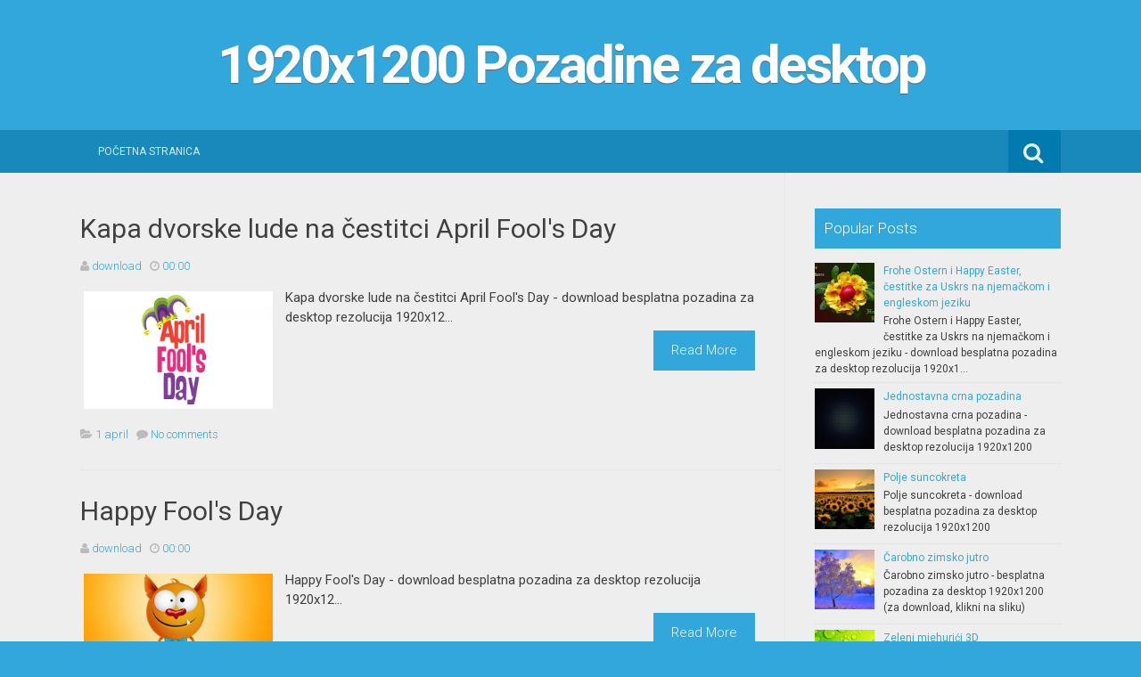

--- FILE ---
content_type: text/html; charset=UTF-8
request_url: https://1920x1200-hd-pozadine-za-desktop.blogspot.com/2019/03/
body_size: 31567
content:
<!DOCTYPE html>
<html dir='ltr' lang='en-US' xmlns='http://www.w3.org/1999/xhtml' xmlns:b='http://www.google.com/2005/gml/b' xmlns:data='http://www.google.com/2005/gml/data' xmlns:expr='http://www.google.com/2005/gml/expr'>
<head>
<link href='https://www.blogger.com/static/v1/widgets/2944754296-widget_css_bundle.css' rel='stylesheet' type='text/css'/>
<meta charset='UTF-8'/>
<meta content='width=device-width, initial-scale=1' name='viewport'/>
<meta content='text/html; charset=UTF-8' http-equiv='Content-Type'/>
<meta content='blogger' name='generator'/>
<link href='https://1920x1200-hd-pozadine-za-desktop.blogspot.com/favicon.ico' rel='icon' type='image/x-icon'/>
<link href='https://1920x1200-hd-pozadine-za-desktop.blogspot.com/2019/03/' rel='canonical'/>
<link rel="alternate" type="application/atom+xml" title="1920x1200 Pozadine za desktop - Atom" href="https://1920x1200-hd-pozadine-za-desktop.blogspot.com/feeds/posts/default" />
<link rel="alternate" type="application/rss+xml" title="1920x1200 Pozadine za desktop - RSS" href="https://1920x1200-hd-pozadine-za-desktop.blogspot.com/feeds/posts/default?alt=rss" />
<link rel="service.post" type="application/atom+xml" title="1920x1200 Pozadine za desktop - Atom" href="https://www.blogger.com/feeds/3974471388484231334/posts/default" />
<!--Can't find substitution for tag [blog.ieCssRetrofitLinks]-->
<meta content='1920x1200 HD Pozadine za desktop' name='description'/>
<meta content='https://1920x1200-hd-pozadine-za-desktop.blogspot.com/2019/03/' property='og:url'/>
<meta content='1920x1200 Pozadine za desktop' property='og:title'/>
<meta content='1920x1200 HD Pozadine za desktop' property='og:description'/>
<link href="//fonts.googleapis.com/css?family=Roboto:400,400italic,700,700italic,300,300italic,500,500italic" rel="stylesheet" type="text/css">
<link href='//maxcdn.bootstrapcdn.com/font-awesome/4.3.0/css/font-awesome.min.css' rel='stylesheet'/>
<title>ožujka 2019 ~ 1920x1200 Pozadine za desktop</title>
<style id='page-skin-1' type='text/css'><!--
/*
-----------------------------------------------
Blogger Template Style
Name:   Earth Pro
Author: Lasantha Bandara
URL 1:  http://www.btemplates.com/author/pbtemplates/
URL 2:  http://www.bloggertipandtrick.net/
Theme URL: http://www.btemplates.com/author/pbtemplates/earth-pro-blogger-template/
Date:   February 2015
License:  GNU General Public License
This template is free for both personal and commercial use, But to satisfy the 'attribution' clause of the license, you are required to keep the footer links intact which provides due credit to its authors.
----------------------------------------------- */
body#layout ul{list-style-type:none;list-style:none}
body#layout ul li{list-style-type:none;list-style:none}
body#layout #headerbwrap {height:auto;}
body#layout #content {}
/* Variable definitions
====================
*/
/* Use this with templates/template-twocol.html */
.section, .widget {
margin:0;
padding:0;
}
/*--------------------------------------------------------------
Reset
--------------------------------------------------------------*/
html, body, div, span, applet, object, iframe,h1, h2, h3, h4, h5, h6, p, blockquote, pre,a, abbr, acronym, address, big, cite, code,del, dfn, em, font, ins, kbd, q, s, samp,small, strike, strong, sub, sup, tt, var, dl, dt, dd, ol, ul, li,fieldset, form, label, legend, table, caption, tbody, tfoot, thead, tr, th, td {border: 0;font-family: "Century Gothic",Roboto;font-size: 100%;font-style: inherit;font-weight: inherit;margin: 0;outline: 0;padding: 0;vertical-align: baseline;}
html {font-size: 62.5%;overflow-y: scroll;-webkit-text-size-adjust: 100%;-ms-text-size-adjust:100%;}
*,*:before,*:after {-webkit-box-sizing: border-box;-moz-box-sizing:border-box;box-sizing:border-box;}
body {background: #fff;}
article,aside,details,figcaption,figure,footer,header,main,nav,section {display: block;}
ol, ul {list-style: none;}
table {border-collapse: separate;border-spacing: 0;}
caption, th, td {font-weight: normal;text-align: left;}
blockquote:before, blockquote:after,
q:before, q:after {content: "";}
blockquote, q {quotes: "" "";}
a:focus {outline: thin dotted;}
a:hover,
a:active {outline: 0;}
a img {border: 0;}
/*--------------------------------------------------------------
Typography
--------------------------------------------------------------*/
html {background:#404040;}
body,button,input,select,textarea {color: #404040;font-family: "Century Gothic",Roboto;font-size: 15px;font-size: 1.5rem;line-height: 1.5;}
h1 {font-size:30px;font-weight:normal;}
h2 {font-size:24px;font-weight:normal;}
h3 {font-size:20px;font-weight:bold;}
h4 {font-size:18px;font-weight:bold;}
h5 {font-size:16px;font-weight:normal;}
h6 {font-size:14px;font-weight:bold;}
h1, h2, h3, h4, h5, h6 {clear: both;}
p {margin-bottom: 1.5em;}
b, strong {font-weight: bold;}
dfn, cite, em, i {font-style: italic;}
blockquote {margin: 0 1.5em;}
address {margin: 0 0 1.5em;}
pre {background: #eee;font-family: "Century Gothic",Roboto,Courier, monospace;font-size: 15px;font-size: 1.5rem;line-height: 1.6;margin-bottom: 1.6em;max-width: 100%;overflow: auto;padding: 1.6em;}
code, kbd, tt, var {font: 15px Monaco, Consolas, "Andale Mono", "DejaVu Sans Mono", monospace;}
abbr, acronym {border-bottom: 1px dotted #666;cursor: help;}
mark, ins {background: #fff9c0;text-decoration: none;}
sup,sub {font-size: 75%;height: 0;line-height: 0;position: relative;vertical-align: baseline;}
sup {bottom: 1ex;}
sub {top: .5ex;}
small {font-size: 75%;}
big {font-size: 125%;}
/*--------------------------------------------------------------
Elements
--------------------------------------------------------------*/
hr {background-color: #ccc;border: 0;height: 1px;margin-bottom: 1.5em;}
ul, ol {margin: 0 0 2em 3em;}
ul {list-style: disc;}
ol {list-style: decimal;font-weight:600;}
ol ol {list-style:upper-alpha;font-weight:400;}
ol ol ol {list-style:lower-roman;font-weight:200;}
.content-areapbt li {margin-bottom: 10px;margin-top: 10px;}
li > ul,
li > ol {margin-bottom: 0;margin-left: 2em;}
dt {font-weight: bold;}
dd {margin: 0 1.5em 1.5em;}
img {height: auto; max-width: 100%;}
figure {margin: 0;}
table {margin: 0 0 1.5em;width: 100%;}
th {font-weight: bold;}
/*--------------------------------------------------------------
Forms
--------------------------------------------------------------*/
button, input, select, textarea { font-size: 100%;vertical-align: baseline; *vertical-align: middle;}
input[type="checkbox"], input[type="radio"] { padding: 0;}
input[type="search"] { -webkit-appearance: textfield; -webkit-box-sizing: content-box;-moz-box-sizing: content-box; box-sizing:         content-box; }
input[type="search"]::-webkit-search-decoration {-webkit-appearance: none;}
button::-moz-focus-inner,input::-moz-focus-inner {border: 0;padding: 0;}
input[type="text"],input[type="email"],input[type="url"],input[type="password"],input[type="search"],textarea {color: #666;border: 1px solid #ccc;border-radius: 3px;padding: 5px;}
input[type="text"]:focus,input[type="email"]:focus,input[type="url"]:focus,input[type="password"]:focus,input[type="search"]:focus,
textarea:focus {color: #111;}
textarea {overflow: auto; vertical-align: top; width: 98%;}
/*--------------------------------------------------------------
Navigation
--------------------------------------------------------------*/
/*--------------------------------------------------------------
Links
--------------------------------------------------------------*/
a {text-decoration:none;color:#32a7db;}
a:hover,a:focus,a:active {text-decoration:underline;}
/* a:visited {color: #C73E20;} */
/*--------------------------------------------------------------
Topbar Menu
--------------------------------------------------------------*/
#top-barpbt {background: #1988ba;display:block;}
.main-navigationpbt {clear: both;display: block;width: 100%;}
.main-navigationpbt ul {list-style: none;margin: 0;padding-left: 0;}
.main-navigationpbt li {float: left;position: relative;}
.main-navigationpbt a {display: block;text-decoration: none;transition:all 0.3s ease;padding: 15px 20px;display: block;color: rgba(255,255,255,0.8);font-weight: 200;font-size: 12px;text-transform: uppercase;}
.main-navigationpbt ul ul {box-shadow: 0 3px 3px rgba(0, 0, 0, 0.2);display: none;float: left;left: 0;position: absolute;top: auto;z-index: 99999;}
.main-navigationpbt ul ul ul {left: 100%;top: 0;}
.main-navigationpbt ul ul a {width: 200px;color:#333;padding:10px 15px;}
.main-navigationpbt ul li:hover > ul {display: block;}
.main-navigationpbt .current_page_item a,.main-navigationpbt .current-menu-item a {}
.main-navigationpbt li:hover a,.main-navigationpbt a:hover {background:#32a7db;text-decoration:none; transition: all 1s ease 0s !important;
}
.current_page_item a {background:#017ab0;  border-left: solid #32a7db 2px;}
.main-navigationpbt ul ul,.main-navigationpbt li:hover ul a {background: #fdfdfd;  transition: all 1s ease 0s !important;   }
.main-navigationpbt ul ul a:hover,.main-navigationpbt ul ul li.current_page_item a {background: #ededed;  border-left: solid #32a7db 2px; }
/* Small menu */
.menu-togglepbt {cursor: pointer;display: none;}
#site-navigationpbt h1 i.dashiconspbt {font-size: 24px;width: 20px;height: 20px;}
/*--------------------------------------------------------------
Topbar Search
--------------------------------------------------------------*/
#topbar-searchpbt {display:block;font-size:16px;float:right;color:#fff;height:48px;text-align:right;overflow: hidden;}
#topbar-searchpbt:hover button {float:right;}
#topbar-searchpbt button {padding: 13px 20px 15px 17px;margin: 0;font-size: 20px;float:right; background:#017AB0;}
#topbar-searchpbt button:hover {background:#32a7db;}
#topbar-searchpbt button i {font-size:24px;}
#topbar-searchpbt form button:hover i {margin-top: 0px;}
#topbar-searchpbt > form > label > input {margin: 0; border-radius: 0; border: 0; padding: 14px 0 13px; background:rgba(255,255,255,0); background:none;width:0; transition:width 0.7s ease,padding 0.7s ease;background:rgba(255,255,255,1);font-size:14px;box-shadow: none;}
#topbar-searchpbt > form:hover > label > input {width:155px;padding:14px 13px 13px;}
#topbar-searchpbt form {height:48px;overflow:hidden;}
/*--------------------------------------------------------------
Accessibility
--------------------------------------------------------------*/
/* Text meant only for screen readers */
.screen-reader-textpbt {clip: rect(1px, 1px, 1px, 1px);position: absolute !important;}
.screen-reader-textpbt:hover,.screen-reader-textpbt:active,.screen-reader-textpbt:focus {background-color: #f1f1f1;border-radius: 3px;box-shadow: 0 0 2px 2px rgba(0, 0, 0, 0.6);clip: auto !important;color: #21759b;display: block;font-size: 14px;font-weight: bold;height: auto;left: 5px;line-height: normal;padding: 15px 23px 14px;text-decoration: none;top: 5px;width: auto;z-index: 100000;}
/*--------------------------------------------------------------
Clearings
--------------------------------------------------------------*/
.clearpbt:before,.clearpbt:after,.entry-content:before,.entry-content:after,.comment-content:before,.comment-content:after,.site-headerpbt:before,.site-headerpbt:after,.site-content:before,.site-content:after,.site-footerpbt:before,.site-footerpbt:after {content: '';display: table;}
.clearpbt:after,.entry-content:after,.comment-content:after,.site-headerpbt:after,.site-content:after,.site-footerpbt:after {clear: both;}
/*--------------------------------------------------------------
Widgets
--------------------------------------------------------------*/
.widget-areapbt .widget h2 {background-color: #32A7DB;color: #FFFFFF;font-size: 17px;font-weight: 300;padding: 10px;margin-bottom: 10px;}
.widget-areapbt .widget h3 {background-color: #32A7DB;color: #FFFFFF;font-size: 17px;font-weight: 300;padding: 10px;margin-bottom: 10px;}
.widget-areapbt .widget ul {list-style:none;margin:0 0 10px;}
.widget-areapbt .widget ul li {display:block;padding:7px;border-bottom: 1px dotted #ddd;}
.widget-areapbt .widget input[type="search"] {width: 94%;padding:7px;}
.widget-areapbt .widget li.recentcomments {padding:7px;display:inline-block;}
.widget-areapbt .widget {margin: 0 0 4em;font-size:12px;}
.widget select {max-width: 100%;}
.widget_search .search-submitpbt {display: none;}
/*--------------------------------------------------------------
Content
--------------------------------------------------------------*/
#contentpbt {overflow:hidden;/* One True Layout Method for equal column heights */}
#mainpbt {padding-bottom: 20px;/* One True Layout Method for equal column heights */}
.entry-metapbt,.entry-footerpbt {font-size: 13px;color: #bbb;margin-top: 10px;font-weight: 300;clear:both;}
.entry-metapbt .dashiconspbt,.entry-footerpbt .dashiconspbt {font-size:18px;height:18px;width:18px;}
.entry-metapbt i,.entry-footerpbt i,.entry-metapbt span,.entry-footerpbt span {line-height: 1.1;/*margin-left:10px;*/}
.entry-metapbt i:first-child,.entry-footerpbt i:first-child,.entry-metapbt span:first-child, .entry-footerpbt span:first-child,.entry-metapbt span.author.vcard {/*margin-left:0;*/}
/*--------------------------------------------------------------
Posts and pages
--------------------------------------------------------------*/
article.hentry {margin: 0 0 1.5em;border-bottom: 1px dotted #ddd;padding:0 0 2em;padding-right: 4%;margin-right: -4%;}
article.sticky {background: #f8f8f8;padding: 4%;margin-right: -4.35%;border-left:1px dotted #ddd;border-top:1px dotted #ddd;}
.entry-content {margin: 1.0em 0 0;}
/*.entry-content {background: #fff;border-radius: 2px;padding:30px;margin:1.5em 0;border: 1px dotted #ddd;}*/
h1.entry-title a {color: inherit;padding-bottom: 10px;margin-bottom: 10px;}
h1.entry title a:hover {text-decoration:none;border-bottom: 1px dotted #999;}
/*--------------------------------------------------------------
Media
--------------------------------------------------------------*/
embed,iframe,object {max-width: 100%;}
/*--------------------------------------------------------------
Basic Layout
--------------------------------------------------------------*/
#site-navigationpbt, #mastheadpbt .site-brandingpbt, #colophonpbt .site-infopbt, #contentpbt {margin: 0 auto;max-width: 100%;width: 1100px;display:block;}
#primarypbt {float: left;width:71.9%;padding: 40px 3% 0 0;border-right: 1px dotted #ddd;margin-bottom: -99999px;padding-bottom: 99999px;/* One True Layout Method for equal column heights */}
#secondarypbt {float: right;width: 28.1%;padding: 40px 0 0 3%;}
#primarypbt.full-width {width:100%;padding:40px 0 0;border-right:0;margin-bottom:0;padding-bottom:0;}
body.page-template-tpl-left-sidebar-php #secondarypbt {float:left;padding:40px 3% 0 0;margin-bottom: -99999px;padding-bottom: 99999px;}
body.page-template-tpl-left-sidebar-php #primarypbt {float:right;padding: 40px 0 0 3%;border-left: 1px dotted #ddd;border-right:0;margin-bottom:0;padding-bottom:0;}
/*--------------------------------------------------------------
Site Branding
--------------------------------------------------------------*/
#mastheadpbt {background:#32a7db;padding:40px 0;clear:both;}
h1.site-titlepbt, h2.site-descriptionpbt {text-align: center;}
h1.site-titlepbt a {font-size:60px;color:#fff;text-decoration:none;font-weight: bold;text-shadow: 0 1px 1px #666;line-height: 1.1;letter-spacing: -3px;}
h2.site-descriptionpbt {font-size: 16px;font-weight: 200;color: rgba(255,255,255,0.7);}
/*--------------------------------------------------------------
Footer
--------------------------------------------------------------*/
#colophonpbt {background:#32a7db;}
#colophonpbt .site-infopbt {text-align: center;color:#f2efdc;font-size:14px;padding:40px 0;font-weight: 200;}
#colophonpbt .site-infopbt a {color:#FFFFFF;}
/*--------------------------------------------------------------
Buttons
--------------------------------------------------------------*/
.buttonpbt,
button,
input[type="button"],
input[type="reset"],
input[type="submit"] {border: 0;
border-radius: 0px;
background: #1988BA;
color: rgba(255, 255, 255, .9);
cursor: pointer;
-webkit-appearance: button;
font-size: 14px;
font-size: 1.5rem;
line-height: 1;
padding: 15px 20px;
font-weight: 300;
transition:background 0.5s ease;
}
.buttonpbt {-webkit-appearance: none;}
.continue-reading-buttonpbt {display:inline-block;margin-bottom:20px;}
.buttonpbt:hover,button:hover,input[type="button"]:hover,input[type="reset"]:hover,input[type="submit"]:hover {background:#32a7db;text-decoration:none;}
.buttonpbt:focus,button:focus,input[type="button"]:focus,input[type="reset"]:focus,input[type="submit"]:focus,.buttonpbt:active,button:active,input[type="button"]:active,input[type="reset"]:active,input[type="submit"]:active {box-shadow: inset 0 -1px 0 rgba(0,0,0, 0.5), inset 0 2px 5px rgba(0, 0, 0, 0.15);}
/*--------------------------------------------------------------
Responsive
--------------------------------------------------------------*/
@media screen and (max-width: 1110px) {
#contentpbt {padding-left:1%;padding-right:1%;max-width:100%;}
}
@media screen and (max-width: 767px) {
#primarypbt, #secondarypbt {width:100%;float:none;padding:20px;border:0px;margin:0;}
}
@media screen and (max-width: 600px) {
.menu-togglepbt,.main-navigationpbt.toggled .nav-menu {display: block;}
.menu-togglepbt {margin-top: -48px;}
ul.nav-menu {clear:both;}
.main-navigationpbt ul {display: none;}
.menu-togglepbt {display:block;padding:12px 20px 12px 15px;font-size:16px;float:left;background:#F24C27;color:#fff;font-weight:normal;}
#site-navigationpbt li {float:none;background:#F24C27;}
.main-navigationpbt ul a {border-bottom:1px solid rgba(0,0,0,0.1);}
.main-navigationpbt ul ul a {color:rgba(255,255,255,0.8);}
.main-navigationpbt ul ul,.main-navigationpbt li:hover ul a {background:none;}
.main-navigationpbt li a:hover,.main-navigationpbt li a:hover,.main-navigationpbt ul ul a:hover {background:rgba(0,0,0,0.3);}
.current_page_item a,.main-navigationpbt ul ul li.current_page_item a {background:rgba(0,0,0,0.5);}
.main-navigationpbt ul ul {box-shadow:none;display: block;float: none;left: 0;position: relative;top: auto;z-index: 99999;width:100%;}
.main-navigationpbt ul ul a {width:auto;padding:15px 20px 15px 35px;}
.main-navigationpbt ul ul ul a {width:auto;padding:15px 20px 15px 50px;}
.main-navigationpbt ul ul ul {left: 0;}
}
h2.date-header {
margin: 10px 0px;
display: none;
}
.main .widget {
margin: 0 0 5px;
padding: 0 0 2px;
}
.main .Blog {
border-bottom-width: 0;
}
#header .description {
}
/* Comments----------------------------------------------- */
#comments {
padding:10px;
margin-bottom:20px;
}
#comments h4 {
font-size:22px;
margin-bottom:10px;
}
#comments ol {
margin-left: 0;
}
.deleted-comment {
font-style: italic;
color: gray;
}
#blog-pager-newer-link {
float: left;
}
#blog-pager-older-link {
float: right;
}
#blog-pager {
text-align: center;
padding:5px;
margin:10px 0;
}
.feed-links {
clear: both;
}
.comment-form {
}
#navbar-iframe {
height: 0;
visibility: hidden;
display: none;
}
.author-profile {
background: #f6f6f6;
border: 1px solid #eee;
margin: 10px 0 10px 0;
padding: 8px;
overflow: hidden;
}
.author-profile img {
border: 1px solid #ddd;
float: left;
margin-right: 10px;
}
.post-iconspbt {
margin: 5px 0 0 0;
padding: 0px;
}
.post-locationpbt {
margin: 5px 0;
padding: 0px;
}
.related-postbwrap {
margin: 10px auto 0;
}
.related-postbwrap h4 {
font-weight: bold;
margin: 10px 0;
}
.related-post-style-2,.related-post-style-2 li {
list-style: none;
margin: 0;
padding: 0;
}
.related-post-style-2 li {
border-top: 0px solid #eee;
overflow: hidden;
padding: 10px 0px;
}
.related-post-style-2 li:first-child {
border-top: none;
}
.related-post-style-2 .related-post-item-thumbnail {
width: 80px;
height: 80px;
max-width: none;
max-height: none;
background-color: transparent;
border: none;
float: left;
margin: 2px 10px 0 0;
padding: 0;
}
.related-post-style-2 .related-post-item-title {
font-weight: normal;
font-size: 100%;
}
.related-post-style-2 .related-post-item-summary {
display: block;
}
.pbtsharethisbutt {
overflow: hidden;
padding: 10px 0 5px;
margin: 0;
}
.pbtsharethisbutt ul {
list-style: none;
list-style-type: none;
margin: 0;
padding: 0;
}
.pbtsharethisbutt ul li {
float: left;
margin: 0;
padding: 0;
}
.pbtsharethisbutt ul li a {
padding: 0 10px;
display: inline-block;
}
.pbtsharethisbutt ul li a:hover {
}
.separator a[style="margin-left: 1em; margin-right: 1em;"] {margin-left: auto!important;margin-right: auto!important;}
.separator a[style="clear: left; float: left; margin-bottom: 1em; margin-right: 1em;"] {clear: none !important; float: none !important; margin-bottom: 0em !important; margin-right: 0em !important;}
.separator a[style="clear: left; float: left; margin-bottom: 1em; margin-right: 1em;"] img {float: left !important; margin: 0px 10px 10px 0px;}
.separator a[style="clear: right; float: right; margin-bottom: 1em; margin-left: 1em;"] {clear: none !important; float: none !important; margin-bottom: 0em !important; margin-left: 0em !important;}
.separator a[style="clear: right; float: right; margin-bottom: 1em; margin-left: 1em;"] img {float: right !important; margin: 0px 0px 10px 10px;}
.PopularPosts .widget-content ul li {
padding:6px 0px;
}
.reaction-buttons table{
border:none;
margin-bottom:5px;
}
.reaction-buttons table, .reaction-buttons td{
border:none !important;
}
.pbtthumbimg {
float:left;
margin:0px 10px 5px 0px;
padding:4px;
border:0px solid #eee;
background:none;
width:220px;
height:auto;
}
#top-barpbt {background:#1988ba;}
.current_page_item a, #mastheadpbt {background:#32a7db;}
#topbar-searchpbt button:hover,.main-navigationpbt li:hover a,.main-navigationpbt a:hover,.buttonpbt,button, input[type="button"],input[type="reset"],input[type="submit"] {background:#32a7db;}
@media screen and (max-width: 600px) {.menu-togglepbt,#site-navigationpbt li {background:#32a7db;}}
.buttonpbt:hover,button:hover,input[type="button"]:hover,input[type="reset"]:hover,input[type="submit"]:hover {background:#2886af;}
html,#colophonpbt {background:#32a7db;}
body { background-color: #EEE; }

--></style>
<script src='https://ajax.googleapis.com/ajax/libs/jquery/1.11.2/jquery.min.js' type='text/javascript'></script>
<script type='text/javascript'>
//<![CDATA[

/*! jQuery Migrate v1.2.1 | (c) 2005, 2013 jQuery Foundation, Inc. and other contributors | jquery.org/license */
jQuery.migrateMute===void 0&&(jQuery.migrateMute=!0),function(e,t,n){function r(n){var r=t.console;i[n]||(i[n]=!0,e.migrateWarnings.push(n),r&&r.warn&&!e.migrateMute&&(r.warn("JQMIGRATE: "+n),e.migrateTrace&&r.trace&&r.trace()))}function a(t,a,i,o){if(Object.defineProperty)try{return Object.defineProperty(t,a,{configurable:!0,enumerable:!0,get:function(){return r(o),i},set:function(e){r(o),i=e}}),n}catch(s){}e._definePropertyBroken=!0,t[a]=i}var i={};e.migrateWarnings=[],!e.migrateMute&&t.console&&t.console.log&&t.console.log("JQMIGRATE: Logging is active"),e.migrateTrace===n&&(e.migrateTrace=!0),e.migrateReset=function(){i={},e.migrateWarnings.length=0},"BackCompat"===document.compatMode&&r("jQuery is not compatible with Quirks Mode");var o=e("<input/>",{size:1}).attr("size")&&e.attrFn,s=e.attr,u=e.attrHooks.value&&e.attrHooks.value.get||function(){return null},c=e.attrHooks.value&&e.attrHooks.value.set||function(){return n},l=/^(?:input|button)$/i,d=/^[238]$/,p=/^(?:autofocus|autoplay|async|checked|controls|defer|disabled|hidden|loop|multiple|open|readonly|required|scoped|selected)$/i,f=/^(?:checked|selected)$/i;a(e,"attrFn",o||{},"jQuery.attrFn is deprecated"),e.attr=function(t,a,i,u){var c=a.toLowerCase(),g=t&&t.nodeType;return u&&(4>s.length&&r("jQuery.fn.attr( props, pass ) is deprecated"),t&&!d.test(g)&&(o?a in o:e.isFunction(e.fn[a])))?e(t)[a](i):("type"===a&&i!==n&&l.test(t.nodeName)&&t.parentNode&&r("Can't change the 'type' of an input or button in IE 6/7/8"),!e.attrHooks[c]&&p.test(c)&&(e.attrHooks[c]={get:function(t,r){var a,i=e.prop(t,r);return i===!0||"boolean"!=typeof i&&(a=t.getAttributeNode(r))&&a.nodeValue!==!1?r.toLowerCase():n},set:function(t,n,r){var a;return n===!1?e.removeAttr(t,r):(a=e.propFix[r]||r,a in t&&(t[a]=!0),t.setAttribute(r,r.toLowerCase())),r}},f.test(c)&&r("jQuery.fn.attr('"+c+"') may use property instead of attribute")),s.call(e,t,a,i))},e.attrHooks.value={get:function(e,t){var n=(e.nodeName||"").toLowerCase();return"button"===n?u.apply(this,arguments):("input"!==n&&"option"!==n&&r("jQuery.fn.attr('value') no longer gets properties"),t in e?e.value:null)},set:function(e,t){var a=(e.nodeName||"").toLowerCase();return"button"===a?c.apply(this,arguments):("input"!==a&&"option"!==a&&r("jQuery.fn.attr('value', val) no longer sets properties"),e.value=t,n)}};var g,h,v=e.fn.init,m=e.parseJSON,y=/^([^<]*)(<[\w\W]+>)([^>]*)$/;e.fn.init=function(t,n,a){var i;return t&&"string"==typeof t&&!e.isPlainObject(n)&&(i=y.exec(e.trim(t)))&&i[0]&&("<"!==t.charAt(0)&&r("$(html) HTML strings must start with '<' character"),i[3]&&r("$(html) HTML text after last tag is ignored"),"#"===i[0].charAt(0)&&(r("HTML string cannot start with a '#' character"),e.error("JQMIGRATE: Invalid selector string (XSS)")),n&&n.context&&(n=n.context),e.parseHTML)?v.call(this,e.parseHTML(i[2],n,!0),n,a):v.apply(this,arguments)},e.fn.init.prototype=e.fn,e.parseJSON=function(e){return e||null===e?m.apply(this,arguments):(r("jQuery.parseJSON requires a valid JSON string"),null)},e.uaMatch=function(e){e=e.toLowerCase();var t=/(chrome)[ \/]([\w.]+)/.exec(e)||/(webkit)[ \/]([\w.]+)/.exec(e)||/(opera)(?:.*version|)[ \/]([\w.]+)/.exec(e)||/(msie) ([\w.]+)/.exec(e)||0>e.indexOf("compatible")&&/(mozilla)(?:.*? rv:([\w.]+)|)/.exec(e)||[];return{browser:t[1]||"",version:t[2]||"0"}},e.browser||(g=e.uaMatch(navigator.userAgent),h={},g.browser&&(h[g.browser]=!0,h.version=g.version),h.chrome?h.webkit=!0:h.webkit&&(h.safari=!0),e.browser=h),a(e,"browser",e.browser,"jQuery.browser is deprecated"),e.sub=function(){function t(e,n){return new t.fn.init(e,n)}e.extend(!0,t,this),t.superclass=this,t.fn=t.prototype=this(),t.fn.constructor=t,t.sub=this.sub,t.fn.init=function(r,a){return a&&a instanceof e&&!(a instanceof t)&&(a=t(a)),e.fn.init.call(this,r,a,n)},t.fn.init.prototype=t.fn;var n=t(document);return r("jQuery.sub() is deprecated"),t},e.ajaxSetup({converters:{"text json":e.parseJSON}});var b=e.fn.data;e.fn.data=function(t){var a,i,o=this[0];return!o||"events"!==t||1!==arguments.length||(a=e.data(o,t),i=e._data(o,t),a!==n&&a!==i||i===n)?b.apply(this,arguments):(r("Use of jQuery.fn.data('events') is deprecated"),i)};var j=/\/(java|ecma)script/i,w=e.fn.andSelf||e.fn.addBack;e.fn.andSelf=function(){return r("jQuery.fn.andSelf() replaced by jQuery.fn.addBack()"),w.apply(this,arguments)},e.clean||(e.clean=function(t,a,i,o){a=a||document,a=!a.nodeType&&a[0]||a,a=a.ownerDocument||a,r("jQuery.clean() is deprecated");var s,u,c,l,d=[];if(e.merge(d,e.buildFragment(t,a).childNodes),i)for(c=function(e){return!e.type||j.test(e.type)?o?o.push(e.parentNode?e.parentNode.removeChild(e):e):i.appendChild(e):n},s=0;null!=(u=d[s]);s++)e.nodeName(u,"script")&&c(u)||(i.appendChild(u),u.getElementsByTagName!==n&&(l=e.grep(e.merge([],u.getElementsByTagName("script")),c),d.splice.apply(d,[s+1,0].concat(l)),s+=l.length));return d});var Q=e.event.add,x=e.event.remove,k=e.event.trigger,N=e.fn.toggle,T=e.fn.live,M=e.fn.die,S="ajaxStart|ajaxStop|ajaxSend|ajaxComplete|ajaxError|ajaxSuccess",C=RegExp("\\b(?:"+S+")\\b"),H=/(?:^|\s)hover(\.\S+|)\b/,A=function(t){return"string"!=typeof t||e.event.special.hover?t:(H.test(t)&&r("'hover' pseudo-event is deprecated, use 'mouseenter mouseleave'"),t&&t.replace(H,"mouseenter$1 mouseleave$1"))};e.event.props&&"attrChange"!==e.event.props[0]&&e.event.props.unshift("attrChange","attrName","relatedNode","srcElement"),e.event.dispatch&&a(e.event,"handle",e.event.dispatch,"jQuery.event.handle is undocumented and deprecated"),e.event.add=function(e,t,n,a,i){e!==document&&C.test(t)&&r("AJAX events should be attached to document: "+t),Q.call(this,e,A(t||""),n,a,i)},e.event.remove=function(e,t,n,r,a){x.call(this,e,A(t)||"",n,r,a)},e.fn.error=function(){var e=Array.prototype.slice.call(arguments,0);return r("jQuery.fn.error() is deprecated"),e.splice(0,0,"error"),arguments.length?this.bind.apply(this,e):(this.triggerHandler.apply(this,e),this)},e.fn.toggle=function(t,n){if(!e.isFunction(t)||!e.isFunction(n))return N.apply(this,arguments);r("jQuery.fn.toggle(handler, handler...) is deprecated");var a=arguments,i=t.guid||e.guid++,o=0,s=function(n){var r=(e._data(this,"lastToggle"+t.guid)||0)%o;return e._data(this,"lastToggle"+t.guid,r+1),n.preventDefault(),a[r].apply(this,arguments)||!1};for(s.guid=i;a.length>o;)a[o++].guid=i;return this.click(s)},e.fn.live=function(t,n,a){return r("jQuery.fn.live() is deprecated"),T?T.apply(this,arguments):(e(this.context).on(t,this.selector,n,a),this)},e.fn.die=function(t,n){return r("jQuery.fn.die() is deprecated"),M?M.apply(this,arguments):(e(this.context).off(t,this.selector||"**",n),this)},e.event.trigger=function(e,t,n,a){return n||C.test(e)||r("Global events are undocumented and deprecated"),k.call(this,e,t,n||document,a)},e.each(S.split("|"),function(t,n){e.event.special[n]={setup:function(){var t=this;return t!==document&&(e.event.add(document,n+"."+e.guid,function(){e.event.trigger(n,null,t,!0)}),e._data(this,n,e.guid++)),!1},teardown:function(){return this!==document&&e.event.remove(document,n+"."+e._data(this,n)),!1}}})}(jQuery,window);

//]]>
</script>
<script type='text/javascript'>
//<![CDATA[

function showrecentcomments(json){for(var i=0;i<a_rc;i++){var b_rc=json.feed.entry[i];var c_rc;if(i==json.feed.entry.length)break;for(var k=0;k<b_rc.link.length;k++){if(b_rc.link[k].rel=='alternate'){c_rc=b_rc.link[k].href;break;}}c_rc=c_rc.replace("#","#comment-");var d_rc=c_rc.split("#");d_rc=d_rc[0];var e_rc=d_rc.split("/");e_rc=e_rc[5];e_rc=e_rc.split(".html");e_rc=e_rc[0];var f_rc=e_rc.replace(/-/g," ");f_rc=f_rc.link(d_rc);var g_rc=b_rc.published.$t;var h_rc=g_rc.substring(0,4);var i_rc=g_rc.substring(5,7);var j_rc=g_rc.substring(8,10);var k_rc=new Array();k_rc[1]="Jan";k_rc[2]="Feb";k_rc[3]="Mar";k_rc[4]="Apr";k_rc[5]="May";k_rc[6]="Jun";k_rc[7]="Jul";k_rc[8]="Aug";k_rc[9]="Sep";k_rc[10]="Oct";k_rc[11]="Nov";k_rc[12]="Dec";if("content" in b_rc){var l_rc=b_rc.content.$t;}else if("summary" in b_rc){var l_rc=b_rc.summary.$t;}else var l_rc="";var re=/<\S[^>]*>/g;l_rc=l_rc.replace(re,"");if(m_rc==true)document.write('On '+k_rc[parseInt(i_rc,10)]+' '+j_rc+' ');document.write('<a href="'+c_rc+'">'+b_rc.author[0].name.$t+'</a> commented');if(n_rc==true)document.write(' on '+f_rc);document.write(': ');if(l_rc.length<o_rc){document.write('<i>&#8220;');document.write(l_rc);document.write('&#8221;</i><br/><br/>');}else{document.write('<i>&#8220;');l_rc=l_rc.substring(0,o_rc);var p_rc=l_rc.lastIndexOf(" ");l_rc=l_rc.substring(0,p_rc);document.write(l_rc+'&hellip;&#8221;</i>');document.write('<br/><br/>');}}}

function rp(json){document.write('<ul>');for(var i=0;i<numposts;i++){document.write('<li>');var entry=json.feed.entry[i];var posttitle=entry.title.$t;var posturl;if(i==json.feed.entry.length)break;for(var k=0;k<entry.link.length;k++){if(entry.link[k].rel=='alternate'){posturl=entry.link[k].href;break}}posttitle=posttitle.link(posturl);var readmorelink="(more)";readmorelink=readmorelink.link(posturl);var postdate=entry.published.$t;var cdyear=postdate.substring(0,4);var cdmonth=postdate.substring(5,7);var cdday=postdate.substring(8,10);var monthnames=new Array();monthnames[1]="Jan";monthnames[2]="Feb";monthnames[3]="Mar";monthnames[4]="Apr";monthnames[5]="May";monthnames[6]="Jun";monthnames[7]="Jul";monthnames[8]="Aug";monthnames[9]="Sep";monthnames[10]="Oct";monthnames[11]="Nov";monthnames[12]="Dec";if("content"in entry){var postcontent=entry.content.$t}else if("summary"in entry){var postcontent=entry.summary.$t}else var postcontent="";var re=/<\S[^>]*>/g;postcontent=postcontent.replace(re,"");document.write(posttitle);if(showpostdate==true)document.write(' - '+monthnames[parseInt(cdmonth,10)]+' '+cdday);if(showpostsummary==true){if(postcontent.length<numchars){document.write(postcontent)}else{postcontent=postcontent.substring(0,numchars);var quoteEnd=postcontent.lastIndexOf(" ");postcontent=postcontent.substring(0,quoteEnd);document.write(postcontent+'...'+readmorelink)}}document.write('</li>')}document.write('</ul>')}

//]]>
</script>
<script type='text/javascript'>
summary_noimg = 400;
summary_img = 300;
img_thumb_height = 150;
img_thumb_width = 200; 
</script>
<script type='text/javascript'>
//<![CDATA[

function removeHtmlTag(strx,chop){ 
	if(strx.indexOf("<")!=-1)
	{
		var s = strx.split("<"); 
		for(var i=0;i<s.length;i++){ 
			if(s[i].indexOf(">")!=-1){ 
				s[i] = s[i].substring(s[i].indexOf(">")+1,s[i].length); 
			} 
		} 
		strx =  s.join(""); 
	}
	chop = (chop < strx.length-1) ? chop : strx.length-2; 
	while(strx.charAt(chop-1)!=' ' && strx.indexOf(' ',chop)!=-1) chop++; 
	strx = strx.substring(0,chop-1); 
	return strx+'...'; 
}

function createSummaryAndThumb(pID){
	var div = document.getElementById(pID);
	var imgtag = "";
	var img = div.getElementsByTagName("img");
	var summ = summary_noimg;
	if(img.length>=1) {	
		imgtag = '<img src="'+img[0].src+'" class="pbtthumbimg"/>';
		summ = summary_img;
	}
	
	var summary = imgtag + '<div>' + removeHtmlTag(div.innerHTML,summ) + '</div>';
	div.innerHTML = summary;
}

//]]>
</script>
<link href='https://www.blogger.com/dyn-css/authorization.css?targetBlogID=3974471388484231334&amp;zx=0fe27ae6-991e-4693-8d37-f05ca339e2ea' media='none' onload='if(media!=&#39;all&#39;)media=&#39;all&#39;' rel='stylesheet'/><noscript><link href='https://www.blogger.com/dyn-css/authorization.css?targetBlogID=3974471388484231334&amp;zx=0fe27ae6-991e-4693-8d37-f05ca339e2ea' rel='stylesheet'/></noscript>
<meta name='google-adsense-platform-account' content='ca-host-pub-1556223355139109'/>
<meta name='google-adsense-platform-domain' content='blogspot.com'/>

<!-- data-ad-client=ca-pub-4604908729118869 -->

</head>
<body>
<div id='pagepbt'>
<header class='site-headerpbt' id='mastheadpbt' role='banner'>
<div class='site-brandingpbt'>
<div class='headersec section' id='headersec'><div class='widget Header' data-version='1' id='Header1'>
<div id='header-inner'>
<div class='titlewrapper'>
<h1 class='site-titlepbt'>
<a href='https://1920x1200-hd-pozadine-za-desktop.blogspot.com/'>1920x1200 Pozadine za desktop</a>
</h1>
</div>
<h2 class='site-descriptionpbt'>
</h2>
</div>
</div></div>
</div>
</header><!-- #masthead -->
<div id='top-barpbt'>
<nav class='main-navigationpbt' id='site-navigationpbt' role='navigation'>
<div id='topbar-searchpbt'>
<form action='https://1920x1200-hd-pozadine-za-desktop.blogspot.com/search/' class='search-formpbt' method='get' role='search'>
<button class='search-submitpbt' type='submit'><i class='fa fa-search'></i></button>
<label>
<span class='screen-reader-textpbt'>Search for:</span>
<input class='search-fieldpbt' name='q' placeholder='Search and hit enter' title='Search for:' type='search' value=''/>
</label>
</form>
</div>
<h1 class='menu-togglepbt'><i class='fa fa-bars'></i></h1>
<a class='skip-link screen-reader-textpbt' href='#contentpbt'>Skip to content</a>
<!-- Pages-based menu added by BTemplates.com -->
<div class='menu-nbt-menu-container'><div>
<!-- Pages -->
<div class='section' id='pagesmenuwidget'><div class='widget PageList' data-version='1' id='PageList9'>
<div>
<ul class='menupbt'>
<li><a href='https://1920x1200-hd-pozadine-za-desktop.blogspot.com/'>Početna stranica</a></li>
</ul>
<div class='clear'></div>
</div>
</div></div>
<!-- /Pages -->
</div></div>
</nav><!-- #site-navigation -->
<div class='clearpbt'></div>
</div>
<div class='site-content' id='contentpbt'>
<div class='content-areapbt' id='primarypbt'>
<div class='site-mainpbt' id='mainpbt' role='main'>
<div class='mainblogsec section' id='mainblogsec'><div class='widget Blog' data-version='1' id='Blog1'>
<div class='blog-posts hfeed'>
<!--Can't find substitution for tag [defaultAdStart]-->

          <div class="date-outer">
        
<h2 class='date-header'><span>petak, 15. ožujka 2019.</span></h2>

          <div class="date-posts">
        
<div class='post-outer'>
<article class='post hentry' itemprop='blogPost' itemscope='itemscope' itemtype='http://schema.org/BlogPosting'>
<meta content='https://blogger.googleusercontent.com/img/b/R29vZ2xl/AVvXsEjfvl-KBIoHlJv23B9EVpAD3csjwJrE04JI3j8VahG-HTpGYZDr7t_UHFCHgvWJxOhGc8hMJOjEAWo_dU3e5D76ejJVPbb814sKCcXplfuoji3QC5q3fSlFe1ySFfhgnNiFeTX_7F0R-mk/s570/1-april-fools-day-download-besplatne-pozadine-za-desktop-1920-x-1200-4.jpg' itemprop='image'/>
<a name='6004025894847555536'></a>
<header class='entry-header'>
<h1 class='post-title entry-title' itemprop='name'>
<a href='https://1920x1200-hd-pozadine-za-desktop.blogspot.com/2019/03/kapa-dvorske-lude-na-cestitci-april.html'>Kapa dvorske lude na čestitci April Fool's Day</a>
</h1>
<div class='entry-metapbt'>
<span class='post-author vcard'><i class='fa fa-user'></i>
<span class='fn' itemprop='author' itemscope='itemscope' itemtype='http://schema.org/Person'><meta content='https://www.blogger.com/profile/14491214392977381875' itemprop='url'/><a class='g-profile' href='https://www.blogger.com/profile/14491214392977381875' rel='author' title='author profile'><span itemprop='name'>download</span></a></span></span>&nbsp;&nbsp;
<meta content='https://1920x1200-hd-pozadine-za-desktop.blogspot.com/2019/03/kapa-dvorske-lude-na-cestitci-april.html' itemprop='url'/><i class='fa fa-clock-o'></i>
<a class='timestamp-link' href='https://1920x1200-hd-pozadine-za-desktop.blogspot.com/2019/03/kapa-dvorske-lude-na-cestitci-april.html' rel='bookmark' title='permanent link'><span class='published updated' itemprop='datePublished' title='2019-03-15T00:00:00+01:00'>00:00</span></a>
</div>
</header>
<div class='post-header-line-1'></div>
<div class='post-body entry-content' id='post-body-6004025894847555536' itemprop='articleBody'>
<div id='summary6004025894847555536'><a href="https://blogger.googleusercontent.com/img/b/R29vZ2xl/AVvXsEjfvl-KBIoHlJv23B9EVpAD3csjwJrE04JI3j8VahG-HTpGYZDr7t_UHFCHgvWJxOhGc8hMJOjEAWo_dU3e5D76ejJVPbb814sKCcXplfuoji3QC5q3fSlFe1ySFfhgnNiFeTX_7F0R-mk/s1600/1-april-fools-day-download-besplatne-pozadine-za-desktop-1920-x-1200-4.jpg" imageanchor="1"><img alt="1 april download besplatne pozadine za desktop 1920x1200 e-cards čestitke fools day dan varanja" border="0" data-original-height="1000" data-original-width="1600" src="https://blogger.googleusercontent.com/img/b/R29vZ2xl/AVvXsEjfvl-KBIoHlJv23B9EVpAD3csjwJrE04JI3j8VahG-HTpGYZDr7t_UHFCHgvWJxOhGc8hMJOjEAWo_dU3e5D76ejJVPbb814sKCcXplfuoji3QC5q3fSlFe1ySFfhgnNiFeTX_7F0R-mk/s570/1-april-fools-day-download-besplatne-pozadine-za-desktop-1920-x-1200-4.jpg" title="1 april download besplatne pozadine za desktop 1920x1200 e-cards čestitke fools day dan varanja" /></a>
<br />
<br />
Kapa dvorske lude na čestitci April Fool's Day - download besplatna pozadina za desktop<br />
rezolucija 1920x1200
</div>
<script type='text/javascript'>createSummaryAndThumb("summary6004025894847555536");</script>
<div style='float:right;padding-right:0px;margin-top:4px;'>
<a class='buttonpbt continue-reading-buttonpbt' href='https://1920x1200-hd-pozadine-za-desktop.blogspot.com/2019/03/kapa-dvorske-lude-na-cestitci-april.html'>Read More</a>
</div>
<div style='clear: both;'></div>
</div>
<footer class='entry-footerpbt'>
<i class='fa fa-folder-open'></i>
<a href='https://1920x1200-hd-pozadine-za-desktop.blogspot.com/search/label/1%20april' rel='tag'>1 april</a>&nbsp;&nbsp;
<i class='fa fa-comment'></i>
<a href='https://1920x1200-hd-pozadine-za-desktop.blogspot.com/2019/03/kapa-dvorske-lude-na-cestitci-april.html#comment-form' onclick=''>No comments</a>&nbsp;&nbsp;
<span class='item-control blog-admin pid-1161142185'>
<a href='https://www.blogger.com/post-edit.g?blogID=3974471388484231334&postID=6004025894847555536&from=pencil' title='Uredi post'>
<img alt="" class="icon-action" height="18" src="//img2.blogblog.com/img/icon18_edit_allbkg.gif" width="18">
</a>
</span>
</footer>
</article>
<div style='clear: both;'></div>
</div>
<div class='post-outer'>
<article class='post hentry' itemprop='blogPost' itemscope='itemscope' itemtype='http://schema.org/BlogPosting'>
<meta content='https://blogger.googleusercontent.com/img/b/R29vZ2xl/AVvXsEgQuvveZKJn6Sq2F1pknCyms74xlqdbP1vL1l-7Wr3JEBqtET4dpKfXhxclmqhG3qLJ6CmByycChKeGUvaQZeZ8b_mCdCbdbDD-YIvW46GM5YHRiJO-wdLGgd-ErSjlubTMJLloSJ4MwTA/s570/1-april-fools-day-download-besplatne-pozadine-za-desktop-1920-x-1200-3.jpg' itemprop='image'/>
<a name='8540868246760498313'></a>
<header class='entry-header'>
<h1 class='post-title entry-title' itemprop='name'>
<a href='https://1920x1200-hd-pozadine-za-desktop.blogspot.com/2019/03/happy-fools-day.html'>Happy Fool's Day</a>
</h1>
<div class='entry-metapbt'>
<span class='post-author vcard'><i class='fa fa-user'></i>
<span class='fn' itemprop='author' itemscope='itemscope' itemtype='http://schema.org/Person'><meta content='https://www.blogger.com/profile/14491214392977381875' itemprop='url'/><a class='g-profile' href='https://www.blogger.com/profile/14491214392977381875' rel='author' title='author profile'><span itemprop='name'>download</span></a></span></span>&nbsp;&nbsp;
<meta content='https://1920x1200-hd-pozadine-za-desktop.blogspot.com/2019/03/happy-fools-day.html' itemprop='url'/><i class='fa fa-clock-o'></i>
<a class='timestamp-link' href='https://1920x1200-hd-pozadine-za-desktop.blogspot.com/2019/03/happy-fools-day.html' rel='bookmark' title='permanent link'><span class='published updated' itemprop='datePublished' title='2019-03-15T00:00:00+01:00'>00:00</span></a>
</div>
</header>
<div class='post-header-line-1'></div>
<div class='post-body entry-content' id='post-body-8540868246760498313' itemprop='articleBody'>
<div id='summary8540868246760498313'><a href="https://blogger.googleusercontent.com/img/b/R29vZ2xl/AVvXsEgQuvveZKJn6Sq2F1pknCyms74xlqdbP1vL1l-7Wr3JEBqtET4dpKfXhxclmqhG3qLJ6CmByycChKeGUvaQZeZ8b_mCdCbdbDD-YIvW46GM5YHRiJO-wdLGgd-ErSjlubTMJLloSJ4MwTA/s1600/1-april-fools-day-download-besplatne-pozadine-za-desktop-1920-x-1200-3.jpg" imageanchor="1"><img alt="1 april download besplatne pozadine za desktop 1920x1200 e-cards čestitke fools day dan varanja" border="0" data-original-height="1000" data-original-width="1600" src="https://blogger.googleusercontent.com/img/b/R29vZ2xl/AVvXsEgQuvveZKJn6Sq2F1pknCyms74xlqdbP1vL1l-7Wr3JEBqtET4dpKfXhxclmqhG3qLJ6CmByycChKeGUvaQZeZ8b_mCdCbdbDD-YIvW46GM5YHRiJO-wdLGgd-ErSjlubTMJLloSJ4MwTA/s570/1-april-fools-day-download-besplatne-pozadine-za-desktop-1920-x-1200-3.jpg" title="1 april download besplatne pozadine za desktop 1920x1200 e-cards čestitke fools day dan varanja" /></a>
<br />
<br />
Happy Fool's Day - download besplatna pozadina za desktop<br />
rezolucija 1920x1200
</div>
<script type='text/javascript'>createSummaryAndThumb("summary8540868246760498313");</script>
<div style='float:right;padding-right:0px;margin-top:4px;'>
<a class='buttonpbt continue-reading-buttonpbt' href='https://1920x1200-hd-pozadine-za-desktop.blogspot.com/2019/03/happy-fools-day.html'>Read More</a>
</div>
<div style='clear: both;'></div>
</div>
<footer class='entry-footerpbt'>
<i class='fa fa-folder-open'></i>
<a href='https://1920x1200-hd-pozadine-za-desktop.blogspot.com/search/label/1%20april' rel='tag'>1 april</a>&nbsp;&nbsp;
<i class='fa fa-comment'></i>
<a href='https://1920x1200-hd-pozadine-za-desktop.blogspot.com/2019/03/happy-fools-day.html#comment-form' onclick=''>No comments</a>&nbsp;&nbsp;
<span class='item-control blog-admin pid-1161142185'>
<a href='https://www.blogger.com/post-edit.g?blogID=3974471388484231334&postID=8540868246760498313&from=pencil' title='Uredi post'>
<img alt="" class="icon-action" height="18" src="//img2.blogblog.com/img/icon18_edit_allbkg.gif" width="18">
</a>
</span>
</footer>
</article>
<div style='clear: both;'></div>
</div>
<div class='post-outer'>
<article class='post hentry' itemprop='blogPost' itemscope='itemscope' itemtype='http://schema.org/BlogPosting'>
<meta content='https://blogger.googleusercontent.com/img/b/R29vZ2xl/AVvXsEgCNdNj51FlzPzZYdKKmsK3kybZxH2eL0gWzYQrIBDQIZsbcPgQtK-2ulOTX5eFc6wvGEIEwB7bRXMfahjEXhWnAehELvIlfmoHDvvT_SDrjtMcQ7fO6R_pXibwcIUTgW5jWxH81Zs0jBE/s570/1-april-fools-day-download-besplatne-pozadine-za-desktop-1920-x-1200-2.jpg' itemprop='image'/>
<a name='5644697701372231811'></a>
<header class='entry-header'>
<h1 class='post-title entry-title' itemprop='name'>
<a href='https://1920x1200-hd-pozadine-za-desktop.blogspot.com/2019/03/sretan-1-travanj-dan-varanja.html'>Sretan 1 travanj, dan varanja</a>
</h1>
<div class='entry-metapbt'>
<span class='post-author vcard'><i class='fa fa-user'></i>
<span class='fn' itemprop='author' itemscope='itemscope' itemtype='http://schema.org/Person'><meta content='https://www.blogger.com/profile/14491214392977381875' itemprop='url'/><a class='g-profile' href='https://www.blogger.com/profile/14491214392977381875' rel='author' title='author profile'><span itemprop='name'>download</span></a></span></span>&nbsp;&nbsp;
<meta content='https://1920x1200-hd-pozadine-za-desktop.blogspot.com/2019/03/sretan-1-travanj-dan-varanja.html' itemprop='url'/><i class='fa fa-clock-o'></i>
<a class='timestamp-link' href='https://1920x1200-hd-pozadine-za-desktop.blogspot.com/2019/03/sretan-1-travanj-dan-varanja.html' rel='bookmark' title='permanent link'><span class='published updated' itemprop='datePublished' title='2019-03-15T00:00:00+01:00'>00:00</span></a>
</div>
</header>
<div class='post-header-line-1'></div>
<div class='post-body entry-content' id='post-body-5644697701372231811' itemprop='articleBody'>
<div id='summary5644697701372231811'><a href="https://blogger.googleusercontent.com/img/b/R29vZ2xl/AVvXsEgCNdNj51FlzPzZYdKKmsK3kybZxH2eL0gWzYQrIBDQIZsbcPgQtK-2ulOTX5eFc6wvGEIEwB7bRXMfahjEXhWnAehELvIlfmoHDvvT_SDrjtMcQ7fO6R_pXibwcIUTgW5jWxH81Zs0jBE/s1600/1-april-fools-day-download-besplatne-pozadine-za-desktop-1920-x-1200-2.jpg" imageanchor="1"><img alt="1 april download besplatne pozadine za desktop 1920x1200 e-cards čestitke fools day dan varanja" border="0" data-original-height="1000" data-original-width="1600" src="https://blogger.googleusercontent.com/img/b/R29vZ2xl/AVvXsEgCNdNj51FlzPzZYdKKmsK3kybZxH2eL0gWzYQrIBDQIZsbcPgQtK-2ulOTX5eFc6wvGEIEwB7bRXMfahjEXhWnAehELvIlfmoHDvvT_SDrjtMcQ7fO6R_pXibwcIUTgW5jWxH81Zs0jBE/s570/1-april-fools-day-download-besplatne-pozadine-za-desktop-1920-x-1200-2.jpg" title="1 april download besplatne pozadine za desktop 1920x1200 e-cards čestitke fools day dan varanja" /></a>
<br />
<br />
Sretan 1 travanj, dan varanja - download besplatna pozadina za desktop<br />
rezolucija 1920x1200
</div>
<script type='text/javascript'>createSummaryAndThumb("summary5644697701372231811");</script>
<div style='float:right;padding-right:0px;margin-top:4px;'>
<a class='buttonpbt continue-reading-buttonpbt' href='https://1920x1200-hd-pozadine-za-desktop.blogspot.com/2019/03/sretan-1-travanj-dan-varanja.html'>Read More</a>
</div>
<div style='clear: both;'></div>
</div>
<footer class='entry-footerpbt'>
<i class='fa fa-folder-open'></i>
<a href='https://1920x1200-hd-pozadine-za-desktop.blogspot.com/search/label/1%20april' rel='tag'>1 april</a>&nbsp;&nbsp;
<i class='fa fa-comment'></i>
<a href='https://1920x1200-hd-pozadine-za-desktop.blogspot.com/2019/03/sretan-1-travanj-dan-varanja.html#comment-form' onclick=''>No comments</a>&nbsp;&nbsp;
<span class='item-control blog-admin pid-1161142185'>
<a href='https://www.blogger.com/post-edit.g?blogID=3974471388484231334&postID=5644697701372231811&from=pencil' title='Uredi post'>
<img alt="" class="icon-action" height="18" src="//img2.blogblog.com/img/icon18_edit_allbkg.gif" width="18">
</a>
</span>
</footer>
</article>
<div style='clear: both;'></div>
</div>
<div class='post-outer'>
<article class='post hentry' itemprop='blogPost' itemscope='itemscope' itemtype='http://schema.org/BlogPosting'>
<meta content='https://blogger.googleusercontent.com/img/b/R29vZ2xl/AVvXsEg98rdN8GrseOtua9NN7WctEWY-BFQQmxn2yc6wXGnCsaM5M0U-g4C0vjsldIU6DtT4N_mrDZHatM6hR5R0qRxgqf6wdmTr62oEZuPUIHWGl_nPpDaSY_5cSCz-vzwBVrx8krDGBcz43CM/s570/1-april-fools-day-download-besplatne-pozadine-za-desktop-1920-x-1200-1.jpg' itemprop='image'/>
<a name='3273619633178526190'></a>
<header class='entry-header'>
<h1 class='post-title entry-title' itemprop='name'>
<a href='https://1920x1200-hd-pozadine-za-desktop.blogspot.com/2019/03/happy-april-fool-cestitka-za-1-travanj.html'>Happy April Fool, čestitka za 1 travanj</a>
</h1>
<div class='entry-metapbt'>
<span class='post-author vcard'><i class='fa fa-user'></i>
<span class='fn' itemprop='author' itemscope='itemscope' itemtype='http://schema.org/Person'><meta content='https://www.blogger.com/profile/14491214392977381875' itemprop='url'/><a class='g-profile' href='https://www.blogger.com/profile/14491214392977381875' rel='author' title='author profile'><span itemprop='name'>download</span></a></span></span>&nbsp;&nbsp;
<meta content='https://1920x1200-hd-pozadine-za-desktop.blogspot.com/2019/03/happy-april-fool-cestitka-za-1-travanj.html' itemprop='url'/><i class='fa fa-clock-o'></i>
<a class='timestamp-link' href='https://1920x1200-hd-pozadine-za-desktop.blogspot.com/2019/03/happy-april-fool-cestitka-za-1-travanj.html' rel='bookmark' title='permanent link'><span class='published updated' itemprop='datePublished' title='2019-03-15T00:00:00+01:00'>00:00</span></a>
</div>
</header>
<div class='post-header-line-1'></div>
<div class='post-body entry-content' id='post-body-3273619633178526190' itemprop='articleBody'>
<div id='summary3273619633178526190'><a href="https://blogger.googleusercontent.com/img/b/R29vZ2xl/AVvXsEg98rdN8GrseOtua9NN7WctEWY-BFQQmxn2yc6wXGnCsaM5M0U-g4C0vjsldIU6DtT4N_mrDZHatM6hR5R0qRxgqf6wdmTr62oEZuPUIHWGl_nPpDaSY_5cSCz-vzwBVrx8krDGBcz43CM/s1600/1-april-fools-day-download-besplatne-pozadine-za-desktop-1920-x-1200-1.jpg" imageanchor="1"><img alt="1 april download besplatne pozadine za desktop 1920x1200 e-cards čestitke fools day dan varanja" border="0" data-original-height="1000" data-original-width="1600" src="https://blogger.googleusercontent.com/img/b/R29vZ2xl/AVvXsEg98rdN8GrseOtua9NN7WctEWY-BFQQmxn2yc6wXGnCsaM5M0U-g4C0vjsldIU6DtT4N_mrDZHatM6hR5R0qRxgqf6wdmTr62oEZuPUIHWGl_nPpDaSY_5cSCz-vzwBVrx8krDGBcz43CM/s570/1-april-fools-day-download-besplatne-pozadine-za-desktop-1920-x-1200-1.jpg" title="1 april download besplatne pozadine za desktop 1920x1200 e-cards čestitke fools day dan varanja" /></a>
<br />
<br />
Happy April Fool, čestitka za 1 travanj - download besplatna pozadina za desktop<br />
rezolucija 1920x1200
</div>
<script type='text/javascript'>createSummaryAndThumb("summary3273619633178526190");</script>
<div style='float:right;padding-right:0px;margin-top:4px;'>
<a class='buttonpbt continue-reading-buttonpbt' href='https://1920x1200-hd-pozadine-za-desktop.blogspot.com/2019/03/happy-april-fool-cestitka-za-1-travanj.html'>Read More</a>
</div>
<div style='clear: both;'></div>
</div>
<footer class='entry-footerpbt'>
<i class='fa fa-folder-open'></i>
<a href='https://1920x1200-hd-pozadine-za-desktop.blogspot.com/search/label/1%20april' rel='tag'>1 april</a>&nbsp;&nbsp;
<i class='fa fa-comment'></i>
<a href='https://1920x1200-hd-pozadine-za-desktop.blogspot.com/2019/03/happy-april-fool-cestitka-za-1-travanj.html#comment-form' onclick=''>No comments</a>&nbsp;&nbsp;
<span class='item-control blog-admin pid-1161142185'>
<a href='https://www.blogger.com/post-edit.g?blogID=3974471388484231334&postID=3273619633178526190&from=pencil' title='Uredi post'>
<img alt="" class="icon-action" height="18" src="//img2.blogblog.com/img/icon18_edit_allbkg.gif" width="18">
</a>
</span>
</footer>
</article>
<div style='clear: both;'></div>
</div>
<div class='post-outer'>
<article class='post hentry' itemprop='blogPost' itemscope='itemscope' itemtype='http://schema.org/BlogPosting'>
<meta content='https://blogger.googleusercontent.com/img/b/R29vZ2xl/AVvXsEglvYmLmRXMgw56DFt_QvtHSdQdMkRdz7hdkYiJe0mT423Gi_0Mt0NGipHiQUK4I9LhNsG5gNX1oCxRYpscU6ILLFK2255burFgu7ishdIuHqtwLYGGFAxOLA7xRU7GofbbeVyNJZMElnw/s570/1-april-fools-day-download-besplatne-pozadine-za-desktop-1920-x-1200.png' itemprop='image'/>
<a name='8414492521778938166'></a>
<header class='entry-header'>
<h1 class='post-title entry-title' itemprop='name'>
<a href='https://1920x1200-hd-pozadine-za-desktop.blogspot.com/2019/03/smijesna-cestitka-za-1-travanj-dan.html'>Smiješna čestitka za 1 travanj, dan varanja</a>
</h1>
<div class='entry-metapbt'>
<span class='post-author vcard'><i class='fa fa-user'></i>
<span class='fn' itemprop='author' itemscope='itemscope' itemtype='http://schema.org/Person'><meta content='https://www.blogger.com/profile/14491214392977381875' itemprop='url'/><a class='g-profile' href='https://www.blogger.com/profile/14491214392977381875' rel='author' title='author profile'><span itemprop='name'>download</span></a></span></span>&nbsp;&nbsp;
<meta content='https://1920x1200-hd-pozadine-za-desktop.blogspot.com/2019/03/smijesna-cestitka-za-1-travanj-dan.html' itemprop='url'/><i class='fa fa-clock-o'></i>
<a class='timestamp-link' href='https://1920x1200-hd-pozadine-za-desktop.blogspot.com/2019/03/smijesna-cestitka-za-1-travanj-dan.html' rel='bookmark' title='permanent link'><span class='published updated' itemprop='datePublished' title='2019-03-15T00:00:00+01:00'>00:00</span></a>
</div>
</header>
<div class='post-header-line-1'></div>
<div class='post-body entry-content' id='post-body-8414492521778938166' itemprop='articleBody'>
<div id='summary8414492521778938166'><a href="https://blogger.googleusercontent.com/img/b/R29vZ2xl/AVvXsEglvYmLmRXMgw56DFt_QvtHSdQdMkRdz7hdkYiJe0mT423Gi_0Mt0NGipHiQUK4I9LhNsG5gNX1oCxRYpscU6ILLFK2255burFgu7ishdIuHqtwLYGGFAxOLA7xRU7GofbbeVyNJZMElnw/s1600/1-april-fools-day-download-besplatne-pozadine-za-desktop-1920-x-1200.png" imageanchor="1"><img alt="1 april download besplatne pozadine za desktop 1920x1200 e-cards čestitke fools day dan varanja" border="0" data-original-height="1000" data-original-width="1600" src="https://blogger.googleusercontent.com/img/b/R29vZ2xl/AVvXsEglvYmLmRXMgw56DFt_QvtHSdQdMkRdz7hdkYiJe0mT423Gi_0Mt0NGipHiQUK4I9LhNsG5gNX1oCxRYpscU6ILLFK2255burFgu7ishdIuHqtwLYGGFAxOLA7xRU7GofbbeVyNJZMElnw/s570/1-april-fools-day-download-besplatne-pozadine-za-desktop-1920-x-1200.png" title="1 april download besplatne pozadine za desktop 1920x1200 e-cards čestitke fools day dan varanja" /></a>
<br />
<br />
Smiješna čestitka za 1 travanj, dan varanja - download besplatna pozadina za desktop<br />
rezolucija 1920x1200
</div>
<script type='text/javascript'>createSummaryAndThumb("summary8414492521778938166");</script>
<div style='float:right;padding-right:0px;margin-top:4px;'>
<a class='buttonpbt continue-reading-buttonpbt' href='https://1920x1200-hd-pozadine-za-desktop.blogspot.com/2019/03/smijesna-cestitka-za-1-travanj-dan.html'>Read More</a>
</div>
<div style='clear: both;'></div>
</div>
<footer class='entry-footerpbt'>
<i class='fa fa-folder-open'></i>
<a href='https://1920x1200-hd-pozadine-za-desktop.blogspot.com/search/label/1%20april' rel='tag'>1 april</a>&nbsp;&nbsp;
<i class='fa fa-comment'></i>
<a href='https://1920x1200-hd-pozadine-za-desktop.blogspot.com/2019/03/smijesna-cestitka-za-1-travanj-dan.html#comment-form' onclick=''>No comments</a>&nbsp;&nbsp;
<span class='item-control blog-admin pid-1161142185'>
<a href='https://www.blogger.com/post-edit.g?blogID=3974471388484231334&postID=8414492521778938166&from=pencil' title='Uredi post'>
<img alt="" class="icon-action" height="18" src="//img2.blogblog.com/img/icon18_edit_allbkg.gif" width="18">
</a>
</span>
</footer>
</article>
<div style='clear: both;'></div>
</div>

            </div></div>
          

          <div class="date-outer">
        
<h2 class='date-header'><span>petak, 1. ožujka 2019.</span></h2>

          <div class="date-posts">
        
<div class='post-outer'>
<article class='post hentry' itemprop='blogPost' itemscope='itemscope' itemtype='http://schema.org/BlogPosting'>
<meta content='https://blogger.googleusercontent.com/img/b/R29vZ2xl/AVvXsEiErup3cb5dUdFdqS8i-yj_xvAKo7W2gBPB8kaWewcMNqdRb4aBvcWRlypgAmEArRuO3mat-LceUyvOeH2DwTyYhV1b-0fKiUgWgxvES3_VQCXaB4frbUgJ2Rd4Ez-KBuv6Q0elgL3tmDI/s570/zetva-download-besplatne-pozadine-za-desktop-1920-x-1200-widescreen.jpg' itemprop='image'/>
<a name='7618434942845929038'></a>
<header class='entry-header'>
<h1 class='post-title entry-title' itemprop='name'>
<a href='https://1920x1200-hd-pozadine-za-desktop.blogspot.com/2019/03/vrijeme-je-za-zetvu.html'>Vrijeme je za žetvu</a>
</h1>
<div class='entry-metapbt'>
<span class='post-author vcard'><i class='fa fa-user'></i>
<span class='fn' itemprop='author' itemscope='itemscope' itemtype='http://schema.org/Person'><meta content='https://www.blogger.com/profile/14491214392977381875' itemprop='url'/><a class='g-profile' href='https://www.blogger.com/profile/14491214392977381875' rel='author' title='author profile'><span itemprop='name'>download</span></a></span></span>&nbsp;&nbsp;
<meta content='https://1920x1200-hd-pozadine-za-desktop.blogspot.com/2019/03/vrijeme-je-za-zetvu.html' itemprop='url'/><i class='fa fa-clock-o'></i>
<a class='timestamp-link' href='https://1920x1200-hd-pozadine-za-desktop.blogspot.com/2019/03/vrijeme-je-za-zetvu.html' rel='bookmark' title='permanent link'><span class='published updated' itemprop='datePublished' title='2019-03-01T21:43:00+01:00'>21:43</span></a>
</div>
</header>
<div class='post-header-line-1'></div>
<div class='post-body entry-content' id='post-body-7618434942845929038' itemprop='articleBody'>
<div id='summary7618434942845929038'><a href="https://blogger.googleusercontent.com/img/b/R29vZ2xl/AVvXsEiErup3cb5dUdFdqS8i-yj_xvAKo7W2gBPB8kaWewcMNqdRb4aBvcWRlypgAmEArRuO3mat-LceUyvOeH2DwTyYhV1b-0fKiUgWgxvES3_VQCXaB4frbUgJ2Rd4Ez-KBuv6Q0elgL3tmDI/s1600/zetva-download-besplatne-pozadine-za-desktop-1920-x-1200-widescreen.jpg" imageanchor="1"><img alt="download besplatne pozadine za desktop 1920x1200" border="0" data-original-height="1000" data-original-width="1600" src="https://blogger.googleusercontent.com/img/b/R29vZ2xl/AVvXsEiErup3cb5dUdFdqS8i-yj_xvAKo7W2gBPB8kaWewcMNqdRb4aBvcWRlypgAmEArRuO3mat-LceUyvOeH2DwTyYhV1b-0fKiUgWgxvES3_VQCXaB4frbUgJ2Rd4Ez-KBuv6Q0elgL3tmDI/s570/zetva-download-besplatne-pozadine-za-desktop-1920-x-1200-widescreen.jpg" title="download besplatne pozadine za desktop 1920x1200" /></a>
<br />
<br />
<span class="tlid-translation translation"><span class="" title="">Vrijeme je za žetvu</span></span> - download besplatna pozadina za desktop<br />
rezolucija 1920x1200
</div>
<script type='text/javascript'>createSummaryAndThumb("summary7618434942845929038");</script>
<div style='float:right;padding-right:0px;margin-top:4px;'>
<a class='buttonpbt continue-reading-buttonpbt' href='https://1920x1200-hd-pozadine-za-desktop.blogspot.com/2019/03/vrijeme-je-za-zetvu.html'>Read More</a>
</div>
<div style='clear: both;'></div>
</div>
<footer class='entry-footerpbt'>
<i class='fa fa-folder-open'></i>
<a href='https://1920x1200-hd-pozadine-za-desktop.blogspot.com/search/label/biljke' rel='tag'>biljke</a>&nbsp;&nbsp;
<i class='fa fa-comment'></i>
<a href='https://1920x1200-hd-pozadine-za-desktop.blogspot.com/2019/03/vrijeme-je-za-zetvu.html#comment-form' onclick=''>No comments</a>&nbsp;&nbsp;
<span class='item-control blog-admin pid-1161142185'>
<a href='https://www.blogger.com/post-edit.g?blogID=3974471388484231334&postID=7618434942845929038&from=pencil' title='Uredi post'>
<img alt="" class="icon-action" height="18" src="//img2.blogblog.com/img/icon18_edit_allbkg.gif" width="18">
</a>
</span>
</footer>
</article>
<div style='clear: both;'></div>
</div>
<div class='post-outer'>
<article class='post hentry' itemprop='blogPost' itemscope='itemscope' itemtype='http://schema.org/BlogPosting'>
<meta content='https://blogger.googleusercontent.com/img/b/R29vZ2xl/AVvXsEjYd9e_l5y9l_PrzSt5_iQpWNFkKzs69PnBPskVkHfLQSjmTJNrWxmH2NI7iV__Zg3zWLjUR_LtShyphenhyphenp3UKpqZwJuhPA-sZkrds3izbBV1Ca7yAc2qlKehVcGn1Po3HFUiRjOtfk-y_YC4w/s570/Pizza-s-maslinama-download-besplatne-pozadine-za-desktop-1920-x-1200-widescreen.jpg' itemprop='image'/>
<a name='8403079991188274199'></a>
<header class='entry-header'>
<h1 class='post-title entry-title' itemprop='name'>
<a href='https://1920x1200-hd-pozadine-za-desktop.blogspot.com/2019/03/pizza-s-maslinama.html'>Pizza s maslinama</a>
</h1>
<div class='entry-metapbt'>
<span class='post-author vcard'><i class='fa fa-user'></i>
<span class='fn' itemprop='author' itemscope='itemscope' itemtype='http://schema.org/Person'><meta content='https://www.blogger.com/profile/14491214392977381875' itemprop='url'/><a class='g-profile' href='https://www.blogger.com/profile/14491214392977381875' rel='author' title='author profile'><span itemprop='name'>download</span></a></span></span>&nbsp;&nbsp;
<meta content='https://1920x1200-hd-pozadine-za-desktop.blogspot.com/2019/03/pizza-s-maslinama.html' itemprop='url'/><i class='fa fa-clock-o'></i>
<a class='timestamp-link' href='https://1920x1200-hd-pozadine-za-desktop.blogspot.com/2019/03/pizza-s-maslinama.html' rel='bookmark' title='permanent link'><span class='published updated' itemprop='datePublished' title='2019-03-01T00:00:00+01:00'>00:00</span></a>
</div>
</header>
<div class='post-header-line-1'></div>
<div class='post-body entry-content' id='post-body-8403079991188274199' itemprop='articleBody'>
<div id='summary8403079991188274199'><a href="https://blogger.googleusercontent.com/img/b/R29vZ2xl/AVvXsEjYd9e_l5y9l_PrzSt5_iQpWNFkKzs69PnBPskVkHfLQSjmTJNrWxmH2NI7iV__Zg3zWLjUR_LtShyphenhyphenp3UKpqZwJuhPA-sZkrds3izbBV1Ca7yAc2qlKehVcGn1Po3HFUiRjOtfk-y_YC4w/s1600/Pizza-s-maslinama-download-besplatne-pozadine-za-desktop-1920-x-1200-widescreen.jpg" imageanchor="1"><img alt="download besplatne pozadine za desktop 1920x1200" border="0" data-original-height="1000" data-original-width="1600" src="https://blogger.googleusercontent.com/img/b/R29vZ2xl/AVvXsEjYd9e_l5y9l_PrzSt5_iQpWNFkKzs69PnBPskVkHfLQSjmTJNrWxmH2NI7iV__Zg3zWLjUR_LtShyphenhyphenp3UKpqZwJuhPA-sZkrds3izbBV1Ca7yAc2qlKehVcGn1Po3HFUiRjOtfk-y_YC4w/s570/Pizza-s-maslinama-download-besplatne-pozadine-za-desktop-1920-x-1200-widescreen.jpg" title="download besplatne pozadine za desktop 1920x1200" /></a>
<br />
<br />
Pizza s maslinama - download besplatna pozadina za desktop<br />
rezolucija 1920x1200
</div>
<script type='text/javascript'>createSummaryAndThumb("summary8403079991188274199");</script>
<div style='float:right;padding-right:0px;margin-top:4px;'>
<a class='buttonpbt continue-reading-buttonpbt' href='https://1920x1200-hd-pozadine-za-desktop.blogspot.com/2019/03/pizza-s-maslinama.html'>Read More</a>
</div>
<div style='clear: both;'></div>
</div>
<footer class='entry-footerpbt'>
<i class='fa fa-folder-open'></i>
<a href='https://1920x1200-hd-pozadine-za-desktop.blogspot.com/search/label/hrana%20i%20pice' rel='tag'>hrana i pice</a>&nbsp;&nbsp;
<i class='fa fa-comment'></i>
<a href='https://1920x1200-hd-pozadine-za-desktop.blogspot.com/2019/03/pizza-s-maslinama.html#comment-form' onclick=''>No comments</a>&nbsp;&nbsp;
<span class='item-control blog-admin pid-1161142185'>
<a href='https://www.blogger.com/post-edit.g?blogID=3974471388484231334&postID=8403079991188274199&from=pencil' title='Uredi post'>
<img alt="" class="icon-action" height="18" src="//img2.blogblog.com/img/icon18_edit_allbkg.gif" width="18">
</a>
</span>
</footer>
</article>
<div style='clear: both;'></div>
</div>
<div class='post-outer'>
<article class='post hentry' itemprop='blogPost' itemscope='itemscope' itemtype='http://schema.org/BlogPosting'>
<meta content='https://blogger.googleusercontent.com/img/b/R29vZ2xl/AVvXsEgduHFMBjmuSXiY-PIwErz5Orls6iGA8VrMzXRcKx9gel20v8SpWfmgPBF98QsY4kHhASFUXzjhHWohGLvejZ7dFyHnU-5l6vZ2stcH-i7Z2ZdjXynqj5BfqkeE6881kT6qhJFphA1Vt08/s570/Holden-Coupe-60-Concept-download-besplatne-pozadine-za-desktop-1920-x-1200-widescreen.jpg' itemprop='image'/>
<a name='2715173741416795166'></a>
<header class='entry-header'>
<h1 class='post-title entry-title' itemprop='name'>
<a href='https://1920x1200-hd-pozadine-za-desktop.blogspot.com/2019/03/holden-coupe-60-koncept.html'>Holden Coupe 60 koncept</a>
</h1>
<div class='entry-metapbt'>
<span class='post-author vcard'><i class='fa fa-user'></i>
<span class='fn' itemprop='author' itemscope='itemscope' itemtype='http://schema.org/Person'><meta content='https://www.blogger.com/profile/14491214392977381875' itemprop='url'/><a class='g-profile' href='https://www.blogger.com/profile/14491214392977381875' rel='author' title='author profile'><span itemprop='name'>download</span></a></span></span>&nbsp;&nbsp;
<meta content='https://1920x1200-hd-pozadine-za-desktop.blogspot.com/2019/03/holden-coupe-60-koncept.html' itemprop='url'/><i class='fa fa-clock-o'></i>
<a class='timestamp-link' href='https://1920x1200-hd-pozadine-za-desktop.blogspot.com/2019/03/holden-coupe-60-koncept.html' rel='bookmark' title='permanent link'><span class='published updated' itemprop='datePublished' title='2019-03-01T00:00:00+01:00'>00:00</span></a>
</div>
</header>
<div class='post-header-line-1'></div>
<div class='post-body entry-content' id='post-body-2715173741416795166' itemprop='articleBody'>
<div id='summary2715173741416795166'><a href="https://blogger.googleusercontent.com/img/b/R29vZ2xl/AVvXsEgduHFMBjmuSXiY-PIwErz5Orls6iGA8VrMzXRcKx9gel20v8SpWfmgPBF98QsY4kHhASFUXzjhHWohGLvejZ7dFyHnU-5l6vZ2stcH-i7Z2ZdjXynqj5BfqkeE6881kT6qhJFphA1Vt08/s1600/Holden-Coupe-60-Concept-download-besplatne-pozadine-za-desktop-1920-x-1200-widescreen.jpg" imageanchor="1"><img alt="download besplatne pozadine za desktop 1920x1200" border="0" data-original-height="1000" data-original-width="1600" src="https://blogger.googleusercontent.com/img/b/R29vZ2xl/AVvXsEgduHFMBjmuSXiY-PIwErz5Orls6iGA8VrMzXRcKx9gel20v8SpWfmgPBF98QsY4kHhASFUXzjhHWohGLvejZ7dFyHnU-5l6vZ2stcH-i7Z2ZdjXynqj5BfqkeE6881kT6qhJFphA1Vt08/s570/Holden-Coupe-60-Concept-download-besplatne-pozadine-za-desktop-1920-x-1200-widescreen.jpg" title="download besplatne pozadine za desktop 1920x1200" /></a>
<br />
<br />
Holden Coupe 60 koncept - download besplatna pozadina za desktop<br />
rezolucija 1920x1200
</div>
<script type='text/javascript'>createSummaryAndThumb("summary2715173741416795166");</script>
<div style='float:right;padding-right:0px;margin-top:4px;'>
<a class='buttonpbt continue-reading-buttonpbt' href='https://1920x1200-hd-pozadine-za-desktop.blogspot.com/2019/03/holden-coupe-60-koncept.html'>Read More</a>
</div>
<div style='clear: both;'></div>
</div>
<footer class='entry-footerpbt'>
<i class='fa fa-folder-open'></i>
<a href='https://1920x1200-hd-pozadine-za-desktop.blogspot.com/search/label/automobili' rel='tag'>automobili</a>&nbsp;&nbsp;
<i class='fa fa-comment'></i>
<a href='https://1920x1200-hd-pozadine-za-desktop.blogspot.com/2019/03/holden-coupe-60-koncept.html#comment-form' onclick=''>No comments</a>&nbsp;&nbsp;
<span class='item-control blog-admin pid-1161142185'>
<a href='https://www.blogger.com/post-edit.g?blogID=3974471388484231334&postID=2715173741416795166&from=pencil' title='Uredi post'>
<img alt="" class="icon-action" height="18" src="//img2.blogblog.com/img/icon18_edit_allbkg.gif" width="18">
</a>
</span>
</footer>
</article>
<div style='clear: both;'></div>
</div>
<div class='post-outer'>
<article class='post hentry' itemprop='blogPost' itemscope='itemscope' itemtype='http://schema.org/BlogPosting'>
<meta content='https://blogger.googleusercontent.com/img/b/R29vZ2xl/AVvXsEjNtb8BJghWk5Zu11zMGWEmM_-5pnfeac5RGq5yq6bu1bf1oezsXHyBeJxAV765YBcXF_i69z9crdtpZlkSVbzwNCF1fF14Bn6whUfOGop7wshyphenhyphenhZdtViPA-8O6Mw0yCb1nVO26MjHAWgQ/s570/Planet-Zemlja-download-besplatne-pozadine-za-desktop-1920-x-1200-widescreen.JPG' itemprop='image'/>
<a name='3247157482648189268'></a>
<header class='entry-header'>
<h1 class='post-title entry-title' itemprop='name'>
<a href='https://1920x1200-hd-pozadine-za-desktop.blogspot.com/2019/03/planet-zemlja.html'>Planet Zemlja</a>
</h1>
<div class='entry-metapbt'>
<span class='post-author vcard'><i class='fa fa-user'></i>
<span class='fn' itemprop='author' itemscope='itemscope' itemtype='http://schema.org/Person'><meta content='https://www.blogger.com/profile/14491214392977381875' itemprop='url'/><a class='g-profile' href='https://www.blogger.com/profile/14491214392977381875' rel='author' title='author profile'><span itemprop='name'>download</span></a></span></span>&nbsp;&nbsp;
<meta content='https://1920x1200-hd-pozadine-za-desktop.blogspot.com/2019/03/planet-zemlja.html' itemprop='url'/><i class='fa fa-clock-o'></i>
<a class='timestamp-link' href='https://1920x1200-hd-pozadine-za-desktop.blogspot.com/2019/03/planet-zemlja.html' rel='bookmark' title='permanent link'><span class='published updated' itemprop='datePublished' title='2019-03-01T00:00:00+01:00'>00:00</span></a>
</div>
</header>
<div class='post-header-line-1'></div>
<div class='post-body entry-content' id='post-body-3247157482648189268' itemprop='articleBody'>
<div id='summary3247157482648189268'><a href="https://blogger.googleusercontent.com/img/b/R29vZ2xl/AVvXsEjNtb8BJghWk5Zu11zMGWEmM_-5pnfeac5RGq5yq6bu1bf1oezsXHyBeJxAV765YBcXF_i69z9crdtpZlkSVbzwNCF1fF14Bn6whUfOGop7wshyphenhyphenhZdtViPA-8O6Mw0yCb1nVO26MjHAWgQ/s1600/Planet-Zemlja-download-besplatne-pozadine-za-desktop-1920-x-1200-widescreen.JPG" imageanchor="1"><img alt="download besplatne pozadine za desktop 1920x1200" border="0" data-original-height="1000" data-original-width="1600" src="https://blogger.googleusercontent.com/img/b/R29vZ2xl/AVvXsEjNtb8BJghWk5Zu11zMGWEmM_-5pnfeac5RGq5yq6bu1bf1oezsXHyBeJxAV765YBcXF_i69z9crdtpZlkSVbzwNCF1fF14Bn6whUfOGop7wshyphenhyphenhZdtViPA-8O6Mw0yCb1nVO26MjHAWgQ/s570/Planet-Zemlja-download-besplatne-pozadine-za-desktop-1920-x-1200-widescreen.JPG" title="download besplatne pozadine za desktop 1920x1200" /></a>
<br />
<br />
Planet Zemlja - download besplatna pozadina za desktop<br />
rezolucija 1920x1200
</div>
<script type='text/javascript'>createSummaryAndThumb("summary3247157482648189268");</script>
<div style='float:right;padding-right:0px;margin-top:4px;'>
<a class='buttonpbt continue-reading-buttonpbt' href='https://1920x1200-hd-pozadine-za-desktop.blogspot.com/2019/03/planet-zemlja.html'>Read More</a>
</div>
<div style='clear: both;'></div>
</div>
<footer class='entry-footerpbt'>
<i class='fa fa-folder-open'></i>
<a href='https://1920x1200-hd-pozadine-za-desktop.blogspot.com/search/label/svemir' rel='tag'>svemir</a>&nbsp;&nbsp;
<i class='fa fa-comment'></i>
<a href='https://1920x1200-hd-pozadine-za-desktop.blogspot.com/2019/03/planet-zemlja.html#comment-form' onclick=''>No comments</a>&nbsp;&nbsp;
<span class='item-control blog-admin pid-1161142185'>
<a href='https://www.blogger.com/post-edit.g?blogID=3974471388484231334&postID=3247157482648189268&from=pencil' title='Uredi post'>
<img alt="" class="icon-action" height="18" src="//img2.blogblog.com/img/icon18_edit_allbkg.gif" width="18">
</a>
</span>
</footer>
</article>
<div style='clear: both;'></div>
</div>
<div class='post-outer'>
<article class='post hentry' itemprop='blogPost' itemscope='itemscope' itemtype='http://schema.org/BlogPosting'>
<meta content='https://blogger.googleusercontent.com/img/b/R29vZ2xl/AVvXsEg_GN7eskZ36TPZ5rjICi34smxtnN0QFkmut9Jku41ocSf6EAmXYeh9saAmAyh3q3aRUzMxTbbRtVeTWFPEZ_qgc57J3z3VWO-oO7DSRoNUv2f-X9lQPdZHlmZNkLqdhZAtFTJnUfyPYqs/s570/Hitman-Absolution-download-besplatne-pozadine-za-desktop-1920-x-1200-widescreen.jpg' itemprop='image'/>
<a name='7509401336431580520'></a>
<header class='entry-header'>
<h1 class='post-title entry-title' itemprop='name'>
<a href='https://1920x1200-hd-pozadine-za-desktop.blogspot.com/2019/03/igra-hitman-absolution.html'>Igra Hitman Absolution</a>
</h1>
<div class='entry-metapbt'>
<span class='post-author vcard'><i class='fa fa-user'></i>
<span class='fn' itemprop='author' itemscope='itemscope' itemtype='http://schema.org/Person'><meta content='https://www.blogger.com/profile/14491214392977381875' itemprop='url'/><a class='g-profile' href='https://www.blogger.com/profile/14491214392977381875' rel='author' title='author profile'><span itemprop='name'>download</span></a></span></span>&nbsp;&nbsp;
<meta content='https://1920x1200-hd-pozadine-za-desktop.blogspot.com/2019/03/igra-hitman-absolution.html' itemprop='url'/><i class='fa fa-clock-o'></i>
<a class='timestamp-link' href='https://1920x1200-hd-pozadine-za-desktop.blogspot.com/2019/03/igra-hitman-absolution.html' rel='bookmark' title='permanent link'><span class='published updated' itemprop='datePublished' title='2019-03-01T00:00:00+01:00'>00:00</span></a>
</div>
</header>
<div class='post-header-line-1'></div>
<div class='post-body entry-content' id='post-body-7509401336431580520' itemprop='articleBody'>
<div id='summary7509401336431580520'><a href="https://blogger.googleusercontent.com/img/b/R29vZ2xl/AVvXsEg_GN7eskZ36TPZ5rjICi34smxtnN0QFkmut9Jku41ocSf6EAmXYeh9saAmAyh3q3aRUzMxTbbRtVeTWFPEZ_qgc57J3z3VWO-oO7DSRoNUv2f-X9lQPdZHlmZNkLqdhZAtFTJnUfyPYqs/s1600/Hitman-Absolution-download-besplatne-pozadine-za-desktop-1920-x-1200-widescreen.jpg" imageanchor="1"><img alt="download besplatne pozadine za desktop 1920x1200" border="0" data-original-height="1000" data-original-width="1600" src="https://blogger.googleusercontent.com/img/b/R29vZ2xl/AVvXsEg_GN7eskZ36TPZ5rjICi34smxtnN0QFkmut9Jku41ocSf6EAmXYeh9saAmAyh3q3aRUzMxTbbRtVeTWFPEZ_qgc57J3z3VWO-oO7DSRoNUv2f-X9lQPdZHlmZNkLqdhZAtFTJnUfyPYqs/s570/Hitman-Absolution-download-besplatne-pozadine-za-desktop-1920-x-1200-widescreen.jpg" title="download besplatne pozadine za desktop 1920x1200" /></a>
<br />
<br />
Igra Hitman Absolution - download besplatna pozadina za desktop<br />
rezolucija 1920x1200
</div>
<script type='text/javascript'>createSummaryAndThumb("summary7509401336431580520");</script>
<div style='float:right;padding-right:0px;margin-top:4px;'>
<a class='buttonpbt continue-reading-buttonpbt' href='https://1920x1200-hd-pozadine-za-desktop.blogspot.com/2019/03/igra-hitman-absolution.html'>Read More</a>
</div>
<div style='clear: both;'></div>
</div>
<footer class='entry-footerpbt'>
<i class='fa fa-folder-open'></i>
<a href='https://1920x1200-hd-pozadine-za-desktop.blogspot.com/search/label/igre' rel='tag'>igre</a>&nbsp;&nbsp;
<i class='fa fa-comment'></i>
<a href='https://1920x1200-hd-pozadine-za-desktop.blogspot.com/2019/03/igra-hitman-absolution.html#comment-form' onclick=''>No comments</a>&nbsp;&nbsp;
<span class='item-control blog-admin pid-1161142185'>
<a href='https://www.blogger.com/post-edit.g?blogID=3974471388484231334&postID=7509401336431580520&from=pencil' title='Uredi post'>
<img alt="" class="icon-action" height="18" src="//img2.blogblog.com/img/icon18_edit_allbkg.gif" width="18">
</a>
</span>
</footer>
</article>
<div style='clear: both;'></div>
</div>
<div class='post-outer'>
<article class='post hentry' itemprop='blogPost' itemscope='itemscope' itemtype='http://schema.org/BlogPosting'>
<meta content='https://blogger.googleusercontent.com/img/b/R29vZ2xl/AVvXsEi4tfx6q3JZRgU0eiKS9RrO1RVu4WaeDd44fNYD4xweNXUsoiF3tVBXcZN8TpGpGOMzfjuxO3eaF4jX_QT-1JIKYM1pcZjiT5fnhFL8H7MNZXq_c2KlXphKwNgrequnzc_MVWEcSjJX0bw/s570/Nilski-konj-download-besplatne-pozadine-za-desktop-1920-x-1200-widescreen.jpg' itemprop='image'/>
<a name='5188827125256816519'></a>
<header class='entry-header'>
<h1 class='post-title entry-title' itemprop='name'>
<a href='https://1920x1200-hd-pozadine-za-desktop.blogspot.com/2019/03/nilski-konj-zijeva.html'>Nilski konj zijeva</a>
</h1>
<div class='entry-metapbt'>
<span class='post-author vcard'><i class='fa fa-user'></i>
<span class='fn' itemprop='author' itemscope='itemscope' itemtype='http://schema.org/Person'><meta content='https://www.blogger.com/profile/14491214392977381875' itemprop='url'/><a class='g-profile' href='https://www.blogger.com/profile/14491214392977381875' rel='author' title='author profile'><span itemprop='name'>download</span></a></span></span>&nbsp;&nbsp;
<meta content='https://1920x1200-hd-pozadine-za-desktop.blogspot.com/2019/03/nilski-konj-zijeva.html' itemprop='url'/><i class='fa fa-clock-o'></i>
<a class='timestamp-link' href='https://1920x1200-hd-pozadine-za-desktop.blogspot.com/2019/03/nilski-konj-zijeva.html' rel='bookmark' title='permanent link'><span class='published updated' itemprop='datePublished' title='2019-03-01T00:00:00+01:00'>00:00</span></a>
</div>
</header>
<div class='post-header-line-1'></div>
<div class='post-body entry-content' id='post-body-5188827125256816519' itemprop='articleBody'>
<div id='summary5188827125256816519'><a href="https://blogger.googleusercontent.com/img/b/R29vZ2xl/AVvXsEi4tfx6q3JZRgU0eiKS9RrO1RVu4WaeDd44fNYD4xweNXUsoiF3tVBXcZN8TpGpGOMzfjuxO3eaF4jX_QT-1JIKYM1pcZjiT5fnhFL8H7MNZXq_c2KlXphKwNgrequnzc_MVWEcSjJX0bw/s1600/Nilski-konj-download-besplatne-pozadine-za-desktop-1920-x-1200-widescreen.jpg" imageanchor="1"><img alt="download besplatne pozadine za desktop 1920x1200" border="0" data-original-height="1000" data-original-width="1600" src="https://blogger.googleusercontent.com/img/b/R29vZ2xl/AVvXsEi4tfx6q3JZRgU0eiKS9RrO1RVu4WaeDd44fNYD4xweNXUsoiF3tVBXcZN8TpGpGOMzfjuxO3eaF4jX_QT-1JIKYM1pcZjiT5fnhFL8H7MNZXq_c2KlXphKwNgrequnzc_MVWEcSjJX0bw/s570/Nilski-konj-download-besplatne-pozadine-za-desktop-1920-x-1200-widescreen.jpg" title="download besplatne pozadine za desktop 1920x1200" /></a>
<br />
<br />
<span class="tlid-translation translation"><span class="" title="">Nilski konj zijeva</span></span> - download besplatna pozadina za desktop<br />
rezolucija 1920x1200
</div>
<script type='text/javascript'>createSummaryAndThumb("summary5188827125256816519");</script>
<div style='float:right;padding-right:0px;margin-top:4px;'>
<a class='buttonpbt continue-reading-buttonpbt' href='https://1920x1200-hd-pozadine-za-desktop.blogspot.com/2019/03/nilski-konj-zijeva.html'>Read More</a>
</div>
<div style='clear: both;'></div>
</div>
<footer class='entry-footerpbt'>
<i class='fa fa-folder-open'></i>
<a href='https://1920x1200-hd-pozadine-za-desktop.blogspot.com/search/label/zivotinje' rel='tag'>zivotinje</a>&nbsp;&nbsp;
<i class='fa fa-comment'></i>
<a href='https://1920x1200-hd-pozadine-za-desktop.blogspot.com/2019/03/nilski-konj-zijeva.html#comment-form' onclick=''>No comments</a>&nbsp;&nbsp;
<span class='item-control blog-admin pid-1161142185'>
<a href='https://www.blogger.com/post-edit.g?blogID=3974471388484231334&postID=5188827125256816519&from=pencil' title='Uredi post'>
<img alt="" class="icon-action" height="18" src="//img2.blogblog.com/img/icon18_edit_allbkg.gif" width="18">
</a>
</span>
</footer>
</article>
<div style='clear: both;'></div>
</div>
<div class='post-outer'>
<article class='post hentry' itemprop='blogPost' itemscope='itemscope' itemtype='http://schema.org/BlogPosting'>
<meta content='https://blogger.googleusercontent.com/img/b/R29vZ2xl/AVvXsEiSyn5NTYWMq8Mt4-uv2gmnWTEgNxyD3U7DviYK_o5qX_ybVg_zUwOFvZDGk8HT79FjdUhJWE8Uv-fp-tNEaR4zKlRNgGOXKFr3I2-s3_mTYgDnGDdmxrMMWVLh6p9G__gfZDc1JO6PEOU/s570/Hibiskus-download-besplatne-pozadine-za-desktop-1920-x-1200-widescreen.jpg' itemprop='image'/>
<a name='1626852340578707107'></a>
<header class='entry-header'>
<h1 class='post-title entry-title' itemprop='name'>
<a href='https://1920x1200-hd-pozadine-za-desktop.blogspot.com/2019/03/hibiskus.html'>Hibiskus</a>
</h1>
<div class='entry-metapbt'>
<span class='post-author vcard'><i class='fa fa-user'></i>
<span class='fn' itemprop='author' itemscope='itemscope' itemtype='http://schema.org/Person'><meta content='https://www.blogger.com/profile/14491214392977381875' itemprop='url'/><a class='g-profile' href='https://www.blogger.com/profile/14491214392977381875' rel='author' title='author profile'><span itemprop='name'>download</span></a></span></span>&nbsp;&nbsp;
<meta content='https://1920x1200-hd-pozadine-za-desktop.blogspot.com/2019/03/hibiskus.html' itemprop='url'/><i class='fa fa-clock-o'></i>
<a class='timestamp-link' href='https://1920x1200-hd-pozadine-za-desktop.blogspot.com/2019/03/hibiskus.html' rel='bookmark' title='permanent link'><span class='published updated' itemprop='datePublished' title='2019-03-01T00:00:00+01:00'>00:00</span></a>
</div>
</header>
<div class='post-header-line-1'></div>
<div class='post-body entry-content' id='post-body-1626852340578707107' itemprop='articleBody'>
<div id='summary1626852340578707107'><a href="https://blogger.googleusercontent.com/img/b/R29vZ2xl/AVvXsEiSyn5NTYWMq8Mt4-uv2gmnWTEgNxyD3U7DviYK_o5qX_ybVg_zUwOFvZDGk8HT79FjdUhJWE8Uv-fp-tNEaR4zKlRNgGOXKFr3I2-s3_mTYgDnGDdmxrMMWVLh6p9G__gfZDc1JO6PEOU/s1600/Hibiskus-download-besplatne-pozadine-za-desktop-1920-x-1200-widescreen.jpg" imageanchor="1"><img alt="Hibiskus download besplatne pozadine za desktop 1920x1200" border="0" data-original-height="1000" data-original-width="1600" src="https://blogger.googleusercontent.com/img/b/R29vZ2xl/AVvXsEiSyn5NTYWMq8Mt4-uv2gmnWTEgNxyD3U7DviYK_o5qX_ybVg_zUwOFvZDGk8HT79FjdUhJWE8Uv-fp-tNEaR4zKlRNgGOXKFr3I2-s3_mTYgDnGDdmxrMMWVLh6p9G__gfZDc1JO6PEOU/s570/Hibiskus-download-besplatne-pozadine-za-desktop-1920-x-1200-widescreen.jpg" title="Hibiskus download besplatne pozadine za desktop 1920x1200" /></a>
<br />
<br />
Hibiskus - download besplatna pozadina za desktop<br />
rezolucija 1920x1200
</div>
<script type='text/javascript'>createSummaryAndThumb("summary1626852340578707107");</script>
<div style='float:right;padding-right:0px;margin-top:4px;'>
<a class='buttonpbt continue-reading-buttonpbt' href='https://1920x1200-hd-pozadine-za-desktop.blogspot.com/2019/03/hibiskus.html'>Read More</a>
</div>
<div style='clear: both;'></div>
</div>
<footer class='entry-footerpbt'>
<i class='fa fa-folder-open'></i>
<a href='https://1920x1200-hd-pozadine-za-desktop.blogspot.com/search/label/biljke' rel='tag'>biljke</a>&nbsp;&nbsp;
<i class='fa fa-comment'></i>
<a href='https://1920x1200-hd-pozadine-za-desktop.blogspot.com/2019/03/hibiskus.html#comment-form' onclick=''>No comments</a>&nbsp;&nbsp;
<span class='item-control blog-admin pid-1161142185'>
<a href='https://www.blogger.com/post-edit.g?blogID=3974471388484231334&postID=1626852340578707107&from=pencil' title='Uredi post'>
<img alt="" class="icon-action" height="18" src="//img2.blogblog.com/img/icon18_edit_allbkg.gif" width="18">
</a>
</span>
</footer>
</article>
<div style='clear: both;'></div>
</div>
<div class='post-outer'>
<article class='post hentry' itemprop='blogPost' itemscope='itemscope' itemtype='http://schema.org/BlogPosting'>
<meta content='https://blogger.googleusercontent.com/img/b/R29vZ2xl/AVvXsEhqtHPQB5meb66HS55E3DhKBSGDi80UAYjtwLaJIstA-DIXcDQ4rtyCqVBOuIln2YmUJeMpdY0Tm2WbTB73hyHuuogmoyDyM9bkNmg4q0NI74Nvx4-Z2b2wGwjV0nQ9-McFMl9kXRtJ_Tg/s570/Heroji-5-download-besplatne-pozadine-za-desktop-1920-x-1200-widescreen.jpg' itemprop='image'/>
<a name='6409396082816931669'></a>
<header class='entry-header'>
<h1 class='post-title entry-title' itemprop='name'>
<a href='https://1920x1200-hd-pozadine-za-desktop.blogspot.com/2019/03/igra-heroji-5.html'>Igra Heroji 5</a>
</h1>
<div class='entry-metapbt'>
<span class='post-author vcard'><i class='fa fa-user'></i>
<span class='fn' itemprop='author' itemscope='itemscope' itemtype='http://schema.org/Person'><meta content='https://www.blogger.com/profile/14491214392977381875' itemprop='url'/><a class='g-profile' href='https://www.blogger.com/profile/14491214392977381875' rel='author' title='author profile'><span itemprop='name'>download</span></a></span></span>&nbsp;&nbsp;
<meta content='https://1920x1200-hd-pozadine-za-desktop.blogspot.com/2019/03/igra-heroji-5.html' itemprop='url'/><i class='fa fa-clock-o'></i>
<a class='timestamp-link' href='https://1920x1200-hd-pozadine-za-desktop.blogspot.com/2019/03/igra-heroji-5.html' rel='bookmark' title='permanent link'><span class='published updated' itemprop='datePublished' title='2019-03-01T00:00:00+01:00'>00:00</span></a>
</div>
</header>
<div class='post-header-line-1'></div>
<div class='post-body entry-content' id='post-body-6409396082816931669' itemprop='articleBody'>
<div id='summary6409396082816931669'><a href="https://blogger.googleusercontent.com/img/b/R29vZ2xl/AVvXsEhqtHPQB5meb66HS55E3DhKBSGDi80UAYjtwLaJIstA-DIXcDQ4rtyCqVBOuIln2YmUJeMpdY0Tm2WbTB73hyHuuogmoyDyM9bkNmg4q0NI74Nvx4-Z2b2wGwjV0nQ9-McFMl9kXRtJ_Tg/s1600/Heroji-5-download-besplatne-pozadine-za-desktop-1920-x-1200-widescreen.jpg" imageanchor="1"><img alt="download besplatne pozadine za desktop 1920x1200" border="0" data-original-height="1000" data-original-width="1600" src="https://blogger.googleusercontent.com/img/b/R29vZ2xl/AVvXsEhqtHPQB5meb66HS55E3DhKBSGDi80UAYjtwLaJIstA-DIXcDQ4rtyCqVBOuIln2YmUJeMpdY0Tm2WbTB73hyHuuogmoyDyM9bkNmg4q0NI74Nvx4-Z2b2wGwjV0nQ9-McFMl9kXRtJ_Tg/s570/Heroji-5-download-besplatne-pozadine-za-desktop-1920-x-1200-widescreen.jpg" title="download besplatne pozadine za desktop 1920x1200" /></a>
<br />
<br />
Igra Heroji 5 - download besplatna pozadina za desktop<br />
rezolucija 1920x1200
</div>
<script type='text/javascript'>createSummaryAndThumb("summary6409396082816931669");</script>
<div style='float:right;padding-right:0px;margin-top:4px;'>
<a class='buttonpbt continue-reading-buttonpbt' href='https://1920x1200-hd-pozadine-za-desktop.blogspot.com/2019/03/igra-heroji-5.html'>Read More</a>
</div>
<div style='clear: both;'></div>
</div>
<footer class='entry-footerpbt'>
<i class='fa fa-folder-open'></i>
<a href='https://1920x1200-hd-pozadine-za-desktop.blogspot.com/search/label/igre' rel='tag'>igre</a>&nbsp;&nbsp;
<i class='fa fa-comment'></i>
<a href='https://1920x1200-hd-pozadine-za-desktop.blogspot.com/2019/03/igra-heroji-5.html#comment-form' onclick=''>No comments</a>&nbsp;&nbsp;
<span class='item-control blog-admin pid-1161142185'>
<a href='https://www.blogger.com/post-edit.g?blogID=3974471388484231334&postID=6409396082816931669&from=pencil' title='Uredi post'>
<img alt="" class="icon-action" height="18" src="//img2.blogblog.com/img/icon18_edit_allbkg.gif" width="18">
</a>
</span>
</footer>
</article>
<div style='clear: both;'></div>
</div>
<div class='post-outer'>
<article class='post hentry' itemprop='blogPost' itemscope='itemscope' itemtype='http://schema.org/BlogPosting'>
<meta content='https://blogger.googleusercontent.com/img/b/R29vZ2xl/AVvXsEgxCZBB-YjTKBNjhCAOXl8TYy7c4dDpxVuadxbQApLO2nUvjgDDYhBkawkAnkrlCCY54gfcpvGhyphenhyphensxYVBeGdZ2BY0BF3ZRp5ivIrcjyMDBW_aaSU-wb96n6WsjRwmaLWIb2G_kSZbylVeA/s570/Harrison-Barnes-download-besplatne-pozadine-za-desktop-1920-x-1200-widescreen.jpg' itemprop='image'/>
<a name='1177431069270009893'></a>
<header class='entry-header'>
<h1 class='post-title entry-title' itemprop='name'>
<a href='https://1920x1200-hd-pozadine-za-desktop.blogspot.com/2019/03/harrison-barnes-golden-state-warriors.html'>Harrison Barnes, Golden State Warriors</a>
</h1>
<div class='entry-metapbt'>
<span class='post-author vcard'><i class='fa fa-user'></i>
<span class='fn' itemprop='author' itemscope='itemscope' itemtype='http://schema.org/Person'><meta content='https://www.blogger.com/profile/14491214392977381875' itemprop='url'/><a class='g-profile' href='https://www.blogger.com/profile/14491214392977381875' rel='author' title='author profile'><span itemprop='name'>download</span></a></span></span>&nbsp;&nbsp;
<meta content='https://1920x1200-hd-pozadine-za-desktop.blogspot.com/2019/03/harrison-barnes-golden-state-warriors.html' itemprop='url'/><i class='fa fa-clock-o'></i>
<a class='timestamp-link' href='https://1920x1200-hd-pozadine-za-desktop.blogspot.com/2019/03/harrison-barnes-golden-state-warriors.html' rel='bookmark' title='permanent link'><span class='published updated' itemprop='datePublished' title='2019-03-01T00:00:00+01:00'>00:00</span></a>
</div>
</header>
<div class='post-header-line-1'></div>
<div class='post-body entry-content' id='post-body-1177431069270009893' itemprop='articleBody'>
<div id='summary1177431069270009893'><a href="https://blogger.googleusercontent.com/img/b/R29vZ2xl/AVvXsEgxCZBB-YjTKBNjhCAOXl8TYy7c4dDpxVuadxbQApLO2nUvjgDDYhBkawkAnkrlCCY54gfcpvGhyphenhyphensxYVBeGdZ2BY0BF3ZRp5ivIrcjyMDBW_aaSU-wb96n6WsjRwmaLWIb2G_kSZbylVeA/s1600/Harrison-Barnes-download-besplatne-pozadine-za-desktop-1920-x-1200-widescreen.jpg" imageanchor="1"><img alt="Harrison Barnes download besplatne pozadine za desktop 1920x1200" border="0" data-original-height="1000" data-original-width="1600" src="https://blogger.googleusercontent.com/img/b/R29vZ2xl/AVvXsEgxCZBB-YjTKBNjhCAOXl8TYy7c4dDpxVuadxbQApLO2nUvjgDDYhBkawkAnkrlCCY54gfcpvGhyphenhyphensxYVBeGdZ2BY0BF3ZRp5ivIrcjyMDBW_aaSU-wb96n6WsjRwmaLWIb2G_kSZbylVeA/s570/Harrison-Barnes-download-besplatne-pozadine-za-desktop-1920-x-1200-widescreen.jpg" title="Harrison Barnes download besplatne pozadine za desktop 1920x1200" /></a>
<br />
<br />
Harrison Barnes, Golden State Warriors - download besplatna pozadina za desktop<br />
rezolucija 1920x1200
</div>
<script type='text/javascript'>createSummaryAndThumb("summary1177431069270009893");</script>
<div style='float:right;padding-right:0px;margin-top:4px;'>
<a class='buttonpbt continue-reading-buttonpbt' href='https://1920x1200-hd-pozadine-za-desktop.blogspot.com/2019/03/harrison-barnes-golden-state-warriors.html'>Read More</a>
</div>
<div style='clear: both;'></div>
</div>
<footer class='entry-footerpbt'>
<i class='fa fa-folder-open'></i>
<a href='https://1920x1200-hd-pozadine-za-desktop.blogspot.com/search/label/celebrity' rel='tag'>celebrity</a>, <a href='https://1920x1200-hd-pozadine-za-desktop.blogspot.com/search/label/sport' rel='tag'>sport</a>&nbsp;&nbsp;
<i class='fa fa-comment'></i>
<a href='https://1920x1200-hd-pozadine-za-desktop.blogspot.com/2019/03/harrison-barnes-golden-state-warriors.html#comment-form' onclick=''>No comments</a>&nbsp;&nbsp;
<span class='item-control blog-admin pid-1161142185'>
<a href='https://www.blogger.com/post-edit.g?blogID=3974471388484231334&postID=1177431069270009893&from=pencil' title='Uredi post'>
<img alt="" class="icon-action" height="18" src="//img2.blogblog.com/img/icon18_edit_allbkg.gif" width="18">
</a>
</span>
</footer>
</article>
<div style='clear: both;'></div>
</div>
<div class='post-outer'>
<article class='post hentry' itemprop='blogPost' itemscope='itemscope' itemtype='http://schema.org/BlogPosting'>
<meta content='https://blogger.googleusercontent.com/img/b/R29vZ2xl/AVvXsEgNQzZAnBOlvz-QiGrO6aI23hIuVx-G2AQj66XOA_ImguOGxmgOjTbtxuALTUJma6JRn8vyovceMGshLS7ko5bO7gaGRt1YchaKjLUlTdOym1uH_cR2IW1gydksC4yMXdCpnHD_Yv2tOcs/s570/Hamann-Hawk-Mercedes-SLS-Roadster-download-besplatne-pozadine-za-desktop-1920-x-1200-widescreen.jpg' itemprop='image'/>
<a name='5669271541310468667'></a>
<header class='entry-header'>
<h1 class='post-title entry-title' itemprop='name'>
<a href='https://1920x1200-hd-pozadine-za-desktop.blogspot.com/2019/03/hamann-hawk-mercedes-sls-roadster.html'>Hamann Hawk Mercedes SLS Roadster</a>
</h1>
<div class='entry-metapbt'>
<span class='post-author vcard'><i class='fa fa-user'></i>
<span class='fn' itemprop='author' itemscope='itemscope' itemtype='http://schema.org/Person'><meta content='https://www.blogger.com/profile/14491214392977381875' itemprop='url'/><a class='g-profile' href='https://www.blogger.com/profile/14491214392977381875' rel='author' title='author profile'><span itemprop='name'>download</span></a></span></span>&nbsp;&nbsp;
<meta content='https://1920x1200-hd-pozadine-za-desktop.blogspot.com/2019/03/hamann-hawk-mercedes-sls-roadster.html' itemprop='url'/><i class='fa fa-clock-o'></i>
<a class='timestamp-link' href='https://1920x1200-hd-pozadine-za-desktop.blogspot.com/2019/03/hamann-hawk-mercedes-sls-roadster.html' rel='bookmark' title='permanent link'><span class='published updated' itemprop='datePublished' title='2019-03-01T00:00:00+01:00'>00:00</span></a>
</div>
</header>
<div class='post-header-line-1'></div>
<div class='post-body entry-content' id='post-body-5669271541310468667' itemprop='articleBody'>
<div id='summary5669271541310468667'><a href="https://blogger.googleusercontent.com/img/b/R29vZ2xl/AVvXsEgNQzZAnBOlvz-QiGrO6aI23hIuVx-G2AQj66XOA_ImguOGxmgOjTbtxuALTUJma6JRn8vyovceMGshLS7ko5bO7gaGRt1YchaKjLUlTdOym1uH_cR2IW1gydksC4yMXdCpnHD_Yv2tOcs/s1600/Hamann-Hawk-Mercedes-SLS-Roadster-download-besplatne-pozadine-za-desktop-1920-x-1200-widescreen.jpg" imageanchor="1"><img alt="download besplatne pozadine za desktop 1920x1200" border="0" data-original-height="1000" data-original-width="1600" src="https://blogger.googleusercontent.com/img/b/R29vZ2xl/AVvXsEgNQzZAnBOlvz-QiGrO6aI23hIuVx-G2AQj66XOA_ImguOGxmgOjTbtxuALTUJma6JRn8vyovceMGshLS7ko5bO7gaGRt1YchaKjLUlTdOym1uH_cR2IW1gydksC4yMXdCpnHD_Yv2tOcs/s570/Hamann-Hawk-Mercedes-SLS-Roadster-download-besplatne-pozadine-za-desktop-1920-x-1200-widescreen.jpg" title="download besplatne pozadine za desktop 1920x1200" /></a>
<br />
<br />
Hamann Hawk Mercedes SLS Roadster - download besplatna pozadina za desktop<br />
rezolucija 1920x1200
</div>
<script type='text/javascript'>createSummaryAndThumb("summary5669271541310468667");</script>
<div style='float:right;padding-right:0px;margin-top:4px;'>
<a class='buttonpbt continue-reading-buttonpbt' href='https://1920x1200-hd-pozadine-za-desktop.blogspot.com/2019/03/hamann-hawk-mercedes-sls-roadster.html'>Read More</a>
</div>
<div style='clear: both;'></div>
</div>
<footer class='entry-footerpbt'>
<i class='fa fa-folder-open'></i>
<a href='https://1920x1200-hd-pozadine-za-desktop.blogspot.com/search/label/automobili' rel='tag'>automobili</a>&nbsp;&nbsp;
<i class='fa fa-comment'></i>
<a href='https://1920x1200-hd-pozadine-za-desktop.blogspot.com/2019/03/hamann-hawk-mercedes-sls-roadster.html#comment-form' onclick=''>No comments</a>&nbsp;&nbsp;
<span class='item-control blog-admin pid-1161142185'>
<a href='https://www.blogger.com/post-edit.g?blogID=3974471388484231334&postID=5669271541310468667&from=pencil' title='Uredi post'>
<img alt="" class="icon-action" height="18" src="//img2.blogblog.com/img/icon18_edit_allbkg.gif" width="18">
</a>
</span>
</footer>
</article>
<div style='clear: both;'></div>
</div>
<div class='post-outer'>
<article class='post hentry' itemprop='blogPost' itemscope='itemscope' itemtype='http://schema.org/BlogPosting'>
<meta content='https://blogger.googleusercontent.com/img/b/R29vZ2xl/AVvXsEg36ApJO5XrN4aBdkb9R9YADB-SLV8zs2-mMIYXpBjVnm0fv7bgcHuXrrMUcfyuT9YFvIRDc7WFB_usELfb5a94_EVr4R5NkGzr6X_HinJYBZzrmL2Bk-ApzjKk3VE0zrxBArIvnXOzl6w/s570/Guara-download-besplatne-pozadine-za-desktop-1920-x-1200-widescreen.jpg' itemprop='image'/>
<a name='5078274068877183987'></a>
<header class='entry-header'>
<h1 class='post-title entry-title' itemprop='name'>
<a href='https://1920x1200-hd-pozadine-za-desktop.blogspot.com/2019/03/guara.html'>Guara</a>
</h1>
<div class='entry-metapbt'>
<span class='post-author vcard'><i class='fa fa-user'></i>
<span class='fn' itemprop='author' itemscope='itemscope' itemtype='http://schema.org/Person'><meta content='https://www.blogger.com/profile/14491214392977381875' itemprop='url'/><a class='g-profile' href='https://www.blogger.com/profile/14491214392977381875' rel='author' title='author profile'><span itemprop='name'>download</span></a></span></span>&nbsp;&nbsp;
<meta content='https://1920x1200-hd-pozadine-za-desktop.blogspot.com/2019/03/guara.html' itemprop='url'/><i class='fa fa-clock-o'></i>
<a class='timestamp-link' href='https://1920x1200-hd-pozadine-za-desktop.blogspot.com/2019/03/guara.html' rel='bookmark' title='permanent link'><span class='published updated' itemprop='datePublished' title='2019-03-01T00:00:00+01:00'>00:00</span></a>
</div>
</header>
<div class='post-header-line-1'></div>
<div class='post-body entry-content' id='post-body-5078274068877183987' itemprop='articleBody'>
<div id='summary5078274068877183987'><a href="https://blogger.googleusercontent.com/img/b/R29vZ2xl/AVvXsEg36ApJO5XrN4aBdkb9R9YADB-SLV8zs2-mMIYXpBjVnm0fv7bgcHuXrrMUcfyuT9YFvIRDc7WFB_usELfb5a94_EVr4R5NkGzr6X_HinJYBZzrmL2Bk-ApzjKk3VE0zrxBArIvnXOzl6w/s1600/Guara-download-besplatne-pozadine-za-desktop-1920-x-1200-widescreen.jpg" imageanchor="1"><img alt="Guara download besplatne pozadine za desktop 1920x1200" border="0" data-original-height="1000" data-original-width="1600" src="https://blogger.googleusercontent.com/img/b/R29vZ2xl/AVvXsEg36ApJO5XrN4aBdkb9R9YADB-SLV8zs2-mMIYXpBjVnm0fv7bgcHuXrrMUcfyuT9YFvIRDc7WFB_usELfb5a94_EVr4R5NkGzr6X_HinJYBZzrmL2Bk-ApzjKk3VE0zrxBArIvnXOzl6w/s570/Guara-download-besplatne-pozadine-za-desktop-1920-x-1200-widescreen.jpg" title="Guara download besplatne pozadine za desktop 1920x1200" /></a>
<br />
<br />
Guara - download besplatna pozadina za desktop<br />
rezolucija 1920x1200
</div>
<script type='text/javascript'>createSummaryAndThumb("summary5078274068877183987");</script>
<div style='float:right;padding-right:0px;margin-top:4px;'>
<a class='buttonpbt continue-reading-buttonpbt' href='https://1920x1200-hd-pozadine-za-desktop.blogspot.com/2019/03/guara.html'>Read More</a>
</div>
<div style='clear: both;'></div>
</div>
<footer class='entry-footerpbt'>
<i class='fa fa-folder-open'></i>
<a href='https://1920x1200-hd-pozadine-za-desktop.blogspot.com/search/label/zivotinje' rel='tag'>zivotinje</a>&nbsp;&nbsp;
<i class='fa fa-comment'></i>
<a href='https://1920x1200-hd-pozadine-za-desktop.blogspot.com/2019/03/guara.html#comment-form' onclick=''>No comments</a>&nbsp;&nbsp;
<span class='item-control blog-admin pid-1161142185'>
<a href='https://www.blogger.com/post-edit.g?blogID=3974471388484231334&postID=5078274068877183987&from=pencil' title='Uredi post'>
<img alt="" class="icon-action" height="18" src="//img2.blogblog.com/img/icon18_edit_allbkg.gif" width="18">
</a>
</span>
</footer>
</article>
<div style='clear: both;'></div>
</div>
<div class='post-outer'>
<article class='post hentry' itemprop='blogPost' itemscope='itemscope' itemtype='http://schema.org/BlogPosting'>
<meta content='https://blogger.googleusercontent.com/img/b/R29vZ2xl/AVvXsEih5jPd5GAAHB1ZD7rGJ8Xw14gPVeKgMYETu7UmA3qAOLtOVyjAfpLitgv6hkHuqtJxPPk7LSVTBigc5TDv59Hyh5YAOSHjPlCmK_8iTXLZDV3eFxk7-m3V8ztd18OlHuGCi5eZjz3XkAA/s570/GTA-Spano-download-besplatne-pozadine-za-desktop-1920-x-1200-widescreen.jpg' itemprop='image'/>
<a name='8684137868075054910'></a>
<header class='entry-header'>
<h1 class='post-title entry-title' itemprop='name'>
<a href='https://1920x1200-hd-pozadine-za-desktop.blogspot.com/2019/03/gta-spano.html'>GTA Spano</a>
</h1>
<div class='entry-metapbt'>
<span class='post-author vcard'><i class='fa fa-user'></i>
<span class='fn' itemprop='author' itemscope='itemscope' itemtype='http://schema.org/Person'><meta content='https://www.blogger.com/profile/14491214392977381875' itemprop='url'/><a class='g-profile' href='https://www.blogger.com/profile/14491214392977381875' rel='author' title='author profile'><span itemprop='name'>download</span></a></span></span>&nbsp;&nbsp;
<meta content='https://1920x1200-hd-pozadine-za-desktop.blogspot.com/2019/03/gta-spano.html' itemprop='url'/><i class='fa fa-clock-o'></i>
<a class='timestamp-link' href='https://1920x1200-hd-pozadine-za-desktop.blogspot.com/2019/03/gta-spano.html' rel='bookmark' title='permanent link'><span class='published updated' itemprop='datePublished' title='2019-03-01T00:00:00+01:00'>00:00</span></a>
</div>
</header>
<div class='post-header-line-1'></div>
<div class='post-body entry-content' id='post-body-8684137868075054910' itemprop='articleBody'>
<div id='summary8684137868075054910'><a href="https://blogger.googleusercontent.com/img/b/R29vZ2xl/AVvXsEih5jPd5GAAHB1ZD7rGJ8Xw14gPVeKgMYETu7UmA3qAOLtOVyjAfpLitgv6hkHuqtJxPPk7LSVTBigc5TDv59Hyh5YAOSHjPlCmK_8iTXLZDV3eFxk7-m3V8ztd18OlHuGCi5eZjz3XkAA/s1600/GTA-Spano-download-besplatne-pozadine-za-desktop-1920-x-1200-widescreen.jpg" imageanchor="1"><img alt="download besplatne pozadine za desktop 1920x1200" border="0" data-original-height="1000" data-original-width="1600" src="https://blogger.googleusercontent.com/img/b/R29vZ2xl/AVvXsEih5jPd5GAAHB1ZD7rGJ8Xw14gPVeKgMYETu7UmA3qAOLtOVyjAfpLitgv6hkHuqtJxPPk7LSVTBigc5TDv59Hyh5YAOSHjPlCmK_8iTXLZDV3eFxk7-m3V8ztd18OlHuGCi5eZjz3XkAA/s570/GTA-Spano-download-besplatne-pozadine-za-desktop-1920-x-1200-widescreen.jpg" title="download besplatne pozadine za desktop 1920x1200" /></a>
<br />
<br />
GTA Spano - download besplatna pozadina za desktop<br />
rezolucija 1920x1200
</div>
<script type='text/javascript'>createSummaryAndThumb("summary8684137868075054910");</script>
<div style='float:right;padding-right:0px;margin-top:4px;'>
<a class='buttonpbt continue-reading-buttonpbt' href='https://1920x1200-hd-pozadine-za-desktop.blogspot.com/2019/03/gta-spano.html'>Read More</a>
</div>
<div style='clear: both;'></div>
</div>
<footer class='entry-footerpbt'>
<i class='fa fa-folder-open'></i>
<a href='https://1920x1200-hd-pozadine-za-desktop.blogspot.com/search/label/automobili' rel='tag'>automobili</a>&nbsp;&nbsp;
<i class='fa fa-comment'></i>
<a href='https://1920x1200-hd-pozadine-za-desktop.blogspot.com/2019/03/gta-spano.html#comment-form' onclick=''>No comments</a>&nbsp;&nbsp;
<span class='item-control blog-admin pid-1161142185'>
<a href='https://www.blogger.com/post-edit.g?blogID=3974471388484231334&postID=8684137868075054910&from=pencil' title='Uredi post'>
<img alt="" class="icon-action" height="18" src="//img2.blogblog.com/img/icon18_edit_allbkg.gif" width="18">
</a>
</span>
</footer>
</article>
<div style='clear: both;'></div>
</div>
<div class='post-outer'>
<article class='post hentry' itemprop='blogPost' itemscope='itemscope' itemtype='http://schema.org/BlogPosting'>
<meta content='https://blogger.googleusercontent.com/img/b/R29vZ2xl/AVvXsEgsm4eh70vEc6_jyDgC69BXxiI4JHIVxOiZxWGhpOvIKAOaGcn429omgB02ZNBrre62xNAlSh7i4W2kB6qD-GGyIGj9pJEXvO8sWjjttBSWXo1a7oqGs4Fq6d6j5UVrrvGZab5cXz1cQiE/s570/Limeta-download-besplatne-pozadine-za-desktop-1920-x-1200-widescreen.jpg' itemprop='image'/>
<a name='4438136189337009043'></a>
<header class='entry-header'>
<h1 class='post-title entry-title' itemprop='name'>
<a href='https://1920x1200-hd-pozadine-za-desktop.blogspot.com/2019/03/limeta.html'>Limeta</a>
</h1>
<div class='entry-metapbt'>
<span class='post-author vcard'><i class='fa fa-user'></i>
<span class='fn' itemprop='author' itemscope='itemscope' itemtype='http://schema.org/Person'><meta content='https://www.blogger.com/profile/14491214392977381875' itemprop='url'/><a class='g-profile' href='https://www.blogger.com/profile/14491214392977381875' rel='author' title='author profile'><span itemprop='name'>download</span></a></span></span>&nbsp;&nbsp;
<meta content='https://1920x1200-hd-pozadine-za-desktop.blogspot.com/2019/03/limeta.html' itemprop='url'/><i class='fa fa-clock-o'></i>
<a class='timestamp-link' href='https://1920x1200-hd-pozadine-za-desktop.blogspot.com/2019/03/limeta.html' rel='bookmark' title='permanent link'><span class='published updated' itemprop='datePublished' title='2019-03-01T00:00:00+01:00'>00:00</span></a>
</div>
</header>
<div class='post-header-line-1'></div>
<div class='post-body entry-content' id='post-body-4438136189337009043' itemprop='articleBody'>
<div id='summary4438136189337009043'><a href="https://blogger.googleusercontent.com/img/b/R29vZ2xl/AVvXsEgsm4eh70vEc6_jyDgC69BXxiI4JHIVxOiZxWGhpOvIKAOaGcn429omgB02ZNBrre62xNAlSh7i4W2kB6qD-GGyIGj9pJEXvO8sWjjttBSWXo1a7oqGs4Fq6d6j5UVrrvGZab5cXz1cQiE/s1600/Limeta-download-besplatne-pozadine-za-desktop-1920-x-1200-widescreen.jpg" imageanchor="1"><img alt="download besplatne pozadine za desktop 1920x1200" border="0" data-original-height="1000" data-original-width="1600" src="https://blogger.googleusercontent.com/img/b/R29vZ2xl/AVvXsEgsm4eh70vEc6_jyDgC69BXxiI4JHIVxOiZxWGhpOvIKAOaGcn429omgB02ZNBrre62xNAlSh7i4W2kB6qD-GGyIGj9pJEXvO8sWjjttBSWXo1a7oqGs4Fq6d6j5UVrrvGZab5cXz1cQiE/s570/Limeta-download-besplatne-pozadine-za-desktop-1920-x-1200-widescreen.jpg" title="download besplatne pozadine za desktop 1920x1200" /></a>
<br />
<br />
Limeta - download besplatna pozadina za desktop<br />
rezolucija 1920x1200
</div>
<script type='text/javascript'>createSummaryAndThumb("summary4438136189337009043");</script>
<div style='float:right;padding-right:0px;margin-top:4px;'>
<a class='buttonpbt continue-reading-buttonpbt' href='https://1920x1200-hd-pozadine-za-desktop.blogspot.com/2019/03/limeta.html'>Read More</a>
</div>
<div style='clear: both;'></div>
</div>
<footer class='entry-footerpbt'>
<i class='fa fa-folder-open'></i>
<a href='https://1920x1200-hd-pozadine-za-desktop.blogspot.com/search/label/voce' rel='tag'>voce</a>&nbsp;&nbsp;
<i class='fa fa-comment'></i>
<a href='https://1920x1200-hd-pozadine-za-desktop.blogspot.com/2019/03/limeta.html#comment-form' onclick=''>No comments</a>&nbsp;&nbsp;
<span class='item-control blog-admin pid-1161142185'>
<a href='https://www.blogger.com/post-edit.g?blogID=3974471388484231334&postID=4438136189337009043&from=pencil' title='Uredi post'>
<img alt="" class="icon-action" height="18" src="//img2.blogblog.com/img/icon18_edit_allbkg.gif" width="18">
</a>
</span>
</footer>
</article>
<div style='clear: both;'></div>
</div>
<div class='post-outer'>
<article class='post hentry' itemprop='blogPost' itemscope='itemscope' itemtype='http://schema.org/BlogPosting'>
<meta content='https://blogger.googleusercontent.com/img/b/R29vZ2xl/AVvXsEhR70bnmifG-SpZ117HhyphenhyphenWnSW98cA9dudE-2uecK6tj_JU7Z8LQsOGkozYoM-9hGJ_SZiC_4-3Nzv_rXtSgfaNj87ktS8SKZo9WIXmtpdVOnggML8ICOQmMsZTz1wKz751o18zlfKYPJhE/s570/Zeleni-Ford-Mustang-download-besplatne-pozadine-za-desktop-1920-x-1200-widescreen.jpg' itemprop='image'/>
<a name='3647330938847221027'></a>
<header class='entry-header'>
<h1 class='post-title entry-title' itemprop='name'>
<a href='https://1920x1200-hd-pozadine-za-desktop.blogspot.com/2019/03/zeleni-ford-mustang.html'>Zeleni Ford Mustang</a>
</h1>
<div class='entry-metapbt'>
<span class='post-author vcard'><i class='fa fa-user'></i>
<span class='fn' itemprop='author' itemscope='itemscope' itemtype='http://schema.org/Person'><meta content='https://www.blogger.com/profile/14491214392977381875' itemprop='url'/><a class='g-profile' href='https://www.blogger.com/profile/14491214392977381875' rel='author' title='author profile'><span itemprop='name'>download</span></a></span></span>&nbsp;&nbsp;
<meta content='https://1920x1200-hd-pozadine-za-desktop.blogspot.com/2019/03/zeleni-ford-mustang.html' itemprop='url'/><i class='fa fa-clock-o'></i>
<a class='timestamp-link' href='https://1920x1200-hd-pozadine-za-desktop.blogspot.com/2019/03/zeleni-ford-mustang.html' rel='bookmark' title='permanent link'><span class='published updated' itemprop='datePublished' title='2019-03-01T00:00:00+01:00'>00:00</span></a>
</div>
</header>
<div class='post-header-line-1'></div>
<div class='post-body entry-content' id='post-body-3647330938847221027' itemprop='articleBody'>
<div id='summary3647330938847221027'><a href="https://blogger.googleusercontent.com/img/b/R29vZ2xl/AVvXsEhR70bnmifG-SpZ117HhyphenhyphenWnSW98cA9dudE-2uecK6tj_JU7Z8LQsOGkozYoM-9hGJ_SZiC_4-3Nzv_rXtSgfaNj87ktS8SKZo9WIXmtpdVOnggML8ICOQmMsZTz1wKz751o18zlfKYPJhE/s1600/Zeleni-Ford-Mustang-download-besplatne-pozadine-za-desktop-1920-x-1200-widescreen.jpg" imageanchor="1"><img alt="download besplatne pozadine za desktop 1920x1200" border="0" data-original-height="1000" data-original-width="1600" src="https://blogger.googleusercontent.com/img/b/R29vZ2xl/AVvXsEhR70bnmifG-SpZ117HhyphenhyphenWnSW98cA9dudE-2uecK6tj_JU7Z8LQsOGkozYoM-9hGJ_SZiC_4-3Nzv_rXtSgfaNj87ktS8SKZo9WIXmtpdVOnggML8ICOQmMsZTz1wKz751o18zlfKYPJhE/s570/Zeleni-Ford-Mustang-download-besplatne-pozadine-za-desktop-1920-x-1200-widescreen.jpg" title="download besplatne pozadine za desktop 1920x1200" /></a>
<br />
<br />
<span class="tlid-translation translation"><span class="" title="">Zeleni Ford Mustang</span></span> - download besplatna pozadina za desktop<br />
rezolucija 1920x1200
</div>
<script type='text/javascript'>createSummaryAndThumb("summary3647330938847221027");</script>
<div style='float:right;padding-right:0px;margin-top:4px;'>
<a class='buttonpbt continue-reading-buttonpbt' href='https://1920x1200-hd-pozadine-za-desktop.blogspot.com/2019/03/zeleni-ford-mustang.html'>Read More</a>
</div>
<div style='clear: both;'></div>
</div>
<footer class='entry-footerpbt'>
<i class='fa fa-folder-open'></i>
<a href='https://1920x1200-hd-pozadine-za-desktop.blogspot.com/search/label/automobili' rel='tag'>automobili</a>&nbsp;&nbsp;
<i class='fa fa-comment'></i>
<a href='https://1920x1200-hd-pozadine-za-desktop.blogspot.com/2019/03/zeleni-ford-mustang.html#comment-form' onclick=''>No comments</a>&nbsp;&nbsp;
<span class='item-control blog-admin pid-1161142185'>
<a href='https://www.blogger.com/post-edit.g?blogID=3974471388484231334&postID=3647330938847221027&from=pencil' title='Uredi post'>
<img alt="" class="icon-action" height="18" src="//img2.blogblog.com/img/icon18_edit_allbkg.gif" width="18">
</a>
</span>
</footer>
</article>
<div style='clear: both;'></div>
</div>
<div class='post-outer'>
<article class='post hentry' itemprop='blogPost' itemscope='itemscope' itemtype='http://schema.org/BlogPosting'>
<meta content='https://blogger.googleusercontent.com/img/b/R29vZ2xl/AVvXsEhlgrsbwCmELvIuKDwtkt0Ie1iS7CXemoOgHjMl0f4iJCuZMPg9ftliVEEDZMb3Nym7Rzno3wnDHVFQkOttK8X9KhfYCOoXSbyN1W57QbMd3rNtFkEzH2Hp8eX9J5OLIPI2owjVn50yHL4/s570/pas-download-besplatne-pozadine-za-desktop-1920-x-1200-widescreen.jpg' itemprop='image'/>
<a name='3280103244066676500'></a>
<header class='entry-header'>
<h1 class='post-title entry-title' itemprop='name'>
<a href='https://1920x1200-hd-pozadine-za-desktop.blogspot.com/2019/03/slatki-pas.html'>Slatki pas</a>
</h1>
<div class='entry-metapbt'>
<span class='post-author vcard'><i class='fa fa-user'></i>
<span class='fn' itemprop='author' itemscope='itemscope' itemtype='http://schema.org/Person'><meta content='https://www.blogger.com/profile/14491214392977381875' itemprop='url'/><a class='g-profile' href='https://www.blogger.com/profile/14491214392977381875' rel='author' title='author profile'><span itemprop='name'>download</span></a></span></span>&nbsp;&nbsp;
<meta content='https://1920x1200-hd-pozadine-za-desktop.blogspot.com/2019/03/slatki-pas.html' itemprop='url'/><i class='fa fa-clock-o'></i>
<a class='timestamp-link' href='https://1920x1200-hd-pozadine-za-desktop.blogspot.com/2019/03/slatki-pas.html' rel='bookmark' title='permanent link'><span class='published updated' itemprop='datePublished' title='2019-03-01T00:00:00+01:00'>00:00</span></a>
</div>
</header>
<div class='post-header-line-1'></div>
<div class='post-body entry-content' id='post-body-3280103244066676500' itemprop='articleBody'>
<div id='summary3280103244066676500'><a href="https://blogger.googleusercontent.com/img/b/R29vZ2xl/AVvXsEhlgrsbwCmELvIuKDwtkt0Ie1iS7CXemoOgHjMl0f4iJCuZMPg9ftliVEEDZMb3Nym7Rzno3wnDHVFQkOttK8X9KhfYCOoXSbyN1W57QbMd3rNtFkEzH2Hp8eX9J5OLIPI2owjVn50yHL4/s1600/pas-download-besplatne-pozadine-za-desktop-1920-x-1200-widescreen.jpg" imageanchor="1"><img alt="download besplatne pozadine za desktop 1920x1200" border="0" data-original-height="1000" data-original-width="1600" src="https://blogger.googleusercontent.com/img/b/R29vZ2xl/AVvXsEhlgrsbwCmELvIuKDwtkt0Ie1iS7CXemoOgHjMl0f4iJCuZMPg9ftliVEEDZMb3Nym7Rzno3wnDHVFQkOttK8X9KhfYCOoXSbyN1W57QbMd3rNtFkEzH2Hp8eX9J5OLIPI2owjVn50yHL4/s570/pas-download-besplatne-pozadine-za-desktop-1920-x-1200-widescreen.jpg" title="download besplatne pozadine za desktop 1920x1200" /></a>
<br />
<br />
Slatki pas - download besplatna pozadina za desktop<br />
rezolucija 1920x1200
</div>
<script type='text/javascript'>createSummaryAndThumb("summary3280103244066676500");</script>
<div style='float:right;padding-right:0px;margin-top:4px;'>
<a class='buttonpbt continue-reading-buttonpbt' href='https://1920x1200-hd-pozadine-za-desktop.blogspot.com/2019/03/slatki-pas.html'>Read More</a>
</div>
<div style='clear: both;'></div>
</div>
<footer class='entry-footerpbt'>
<i class='fa fa-folder-open'></i>
<a href='https://1920x1200-hd-pozadine-za-desktop.blogspot.com/search/label/zivotinje' rel='tag'>zivotinje</a>&nbsp;&nbsp;
<i class='fa fa-comment'></i>
<a href='https://1920x1200-hd-pozadine-za-desktop.blogspot.com/2019/03/slatki-pas.html#comment-form' onclick=''>No comments</a>&nbsp;&nbsp;
<span class='item-control blog-admin pid-1161142185'>
<a href='https://www.blogger.com/post-edit.g?blogID=3974471388484231334&postID=3280103244066676500&from=pencil' title='Uredi post'>
<img alt="" class="icon-action" height="18" src="//img2.blogblog.com/img/icon18_edit_allbkg.gif" width="18">
</a>
</span>
</footer>
</article>
<div style='clear: both;'></div>
</div>
<div class='post-outer'>
<article class='post hentry' itemprop='blogPost' itemscope='itemscope' itemtype='http://schema.org/BlogPosting'>
<meta content='https://blogger.googleusercontent.com/img/b/R29vZ2xl/AVvXsEj4-Ew44SneUkRRX-ZMZqB7hv-pteVXGbh8_oaddOdofB9zuHpN06TFJcgwi67uDXe4PelxCuNTR6kVLSVbO5brmJNFNzJR91tCzxQDT0byK8QjOPFgWPQHhWS45LxsXK-IpiYgt_ZWSJQ/s570/CSI-New-York-download-besplatne-pozadine-za-desktop-1920-x-1200-widescreen.jpg' itemprop='image'/>
<a name='4227731798326337125'></a>
<header class='entry-header'>
<h1 class='post-title entry-title' itemprop='name'>
<a href='https://1920x1200-hd-pozadine-za-desktop.blogspot.com/2019/03/tv-serija-csi-new-york.html'>TV serija CSI New York</a>
</h1>
<div class='entry-metapbt'>
<span class='post-author vcard'><i class='fa fa-user'></i>
<span class='fn' itemprop='author' itemscope='itemscope' itemtype='http://schema.org/Person'><meta content='https://www.blogger.com/profile/14491214392977381875' itemprop='url'/><a class='g-profile' href='https://www.blogger.com/profile/14491214392977381875' rel='author' title='author profile'><span itemprop='name'>download</span></a></span></span>&nbsp;&nbsp;
<meta content='https://1920x1200-hd-pozadine-za-desktop.blogspot.com/2019/03/tv-serija-csi-new-york.html' itemprop='url'/><i class='fa fa-clock-o'></i>
<a class='timestamp-link' href='https://1920x1200-hd-pozadine-za-desktop.blogspot.com/2019/03/tv-serija-csi-new-york.html' rel='bookmark' title='permanent link'><span class='published updated' itemprop='datePublished' title='2019-03-01T00:00:00+01:00'>00:00</span></a>
</div>
</header>
<div class='post-header-line-1'></div>
<div class='post-body entry-content' id='post-body-4227731798326337125' itemprop='articleBody'>
<div id='summary4227731798326337125'><a href="https://blogger.googleusercontent.com/img/b/R29vZ2xl/AVvXsEj4-Ew44SneUkRRX-ZMZqB7hv-pteVXGbh8_oaddOdofB9zuHpN06TFJcgwi67uDXe4PelxCuNTR6kVLSVbO5brmJNFNzJR91tCzxQDT0byK8QjOPFgWPQHhWS45LxsXK-IpiYgt_ZWSJQ/s1600/CSI-New-York-download-besplatne-pozadine-za-desktop-1920-x-1200-widescreen.jpg" imageanchor="1"><img alt="download besplatne pozadine za desktop 1920x1200" border="0" data-original-height="1000" data-original-width="1600" src="https://blogger.googleusercontent.com/img/b/R29vZ2xl/AVvXsEj4-Ew44SneUkRRX-ZMZqB7hv-pteVXGbh8_oaddOdofB9zuHpN06TFJcgwi67uDXe4PelxCuNTR6kVLSVbO5brmJNFNzJR91tCzxQDT0byK8QjOPFgWPQHhWS45LxsXK-IpiYgt_ZWSJQ/s570/CSI-New-York-download-besplatne-pozadine-za-desktop-1920-x-1200-widescreen.jpg" title="download besplatne pozadine za desktop 1920x1200" /></a>
<br />
<br />
TV serija CSI New York - download besplatna pozadina za desktop<br />
rezolucija 1920x1200
</div>
<script type='text/javascript'>createSummaryAndThumb("summary4227731798326337125");</script>
<div style='float:right;padding-right:0px;margin-top:4px;'>
<a class='buttonpbt continue-reading-buttonpbt' href='https://1920x1200-hd-pozadine-za-desktop.blogspot.com/2019/03/tv-serija-csi-new-york.html'>Read More</a>
</div>
<div style='clear: both;'></div>
</div>
<footer class='entry-footerpbt'>
<i class='fa fa-folder-open'></i>
<a href='https://1920x1200-hd-pozadine-za-desktop.blogspot.com/search/label/TV%20serije' rel='tag'>TV serije</a>&nbsp;&nbsp;
<i class='fa fa-comment'></i>
<a href='https://1920x1200-hd-pozadine-za-desktop.blogspot.com/2019/03/tv-serija-csi-new-york.html#comment-form' onclick=''>No comments</a>&nbsp;&nbsp;
<span class='item-control blog-admin pid-1161142185'>
<a href='https://www.blogger.com/post-edit.g?blogID=3974471388484231334&postID=4227731798326337125&from=pencil' title='Uredi post'>
<img alt="" class="icon-action" height="18" src="//img2.blogblog.com/img/icon18_edit_allbkg.gif" width="18">
</a>
</span>
</footer>
</article>
<div style='clear: both;'></div>
</div>
<div class='post-outer'>
<article class='post hentry' itemprop='blogPost' itemscope='itemscope' itemtype='http://schema.org/BlogPosting'>
<meta content='https://blogger.googleusercontent.com/img/b/R29vZ2xl/AVvXsEgx35qSZlTggvLIpF-Y2XzgtAMAdwfqnkN8NOuAwy69ziVrzXgUuby7r8v7hRKl8t2KymSynx7DcQUr1AYaDgI4yRG8T5Xajx96tpn45HSlz0VlBvjI4mjq4-Wv7kzo1reJjy0VvgZfIDI/s570/Kristali-download-besplatne-pozadine-za-desktop-1920-x-1200-widescreen.jpg' itemprop='image'/>
<a name='2891354155567487312'></a>
<header class='entry-header'>
<h1 class='post-title entry-title' itemprop='name'>
<a href='https://1920x1200-hd-pozadine-za-desktop.blogspot.com/2019/03/kristali.html'>Kristali</a>
</h1>
<div class='entry-metapbt'>
<span class='post-author vcard'><i class='fa fa-user'></i>
<span class='fn' itemprop='author' itemscope='itemscope' itemtype='http://schema.org/Person'><meta content='https://www.blogger.com/profile/14491214392977381875' itemprop='url'/><a class='g-profile' href='https://www.blogger.com/profile/14491214392977381875' rel='author' title='author profile'><span itemprop='name'>download</span></a></span></span>&nbsp;&nbsp;
<meta content='https://1920x1200-hd-pozadine-za-desktop.blogspot.com/2019/03/kristali.html' itemprop='url'/><i class='fa fa-clock-o'></i>
<a class='timestamp-link' href='https://1920x1200-hd-pozadine-za-desktop.blogspot.com/2019/03/kristali.html' rel='bookmark' title='permanent link'><span class='published updated' itemprop='datePublished' title='2019-03-01T00:00:00+01:00'>00:00</span></a>
</div>
</header>
<div class='post-header-line-1'></div>
<div class='post-body entry-content' id='post-body-2891354155567487312' itemprop='articleBody'>
<div id='summary2891354155567487312'><a href="https://blogger.googleusercontent.com/img/b/R29vZ2xl/AVvXsEgx35qSZlTggvLIpF-Y2XzgtAMAdwfqnkN8NOuAwy69ziVrzXgUuby7r8v7hRKl8t2KymSynx7DcQUr1AYaDgI4yRG8T5Xajx96tpn45HSlz0VlBvjI4mjq4-Wv7kzo1reJjy0VvgZfIDI/s1600/Kristali-download-besplatne-pozadine-za-desktop-1920-x-1200-widescreen.jpg" imageanchor="1"><img alt="download besplatne pozadine za desktop 1920x1200" border="0" data-original-height="1000" data-original-width="1600" src="https://blogger.googleusercontent.com/img/b/R29vZ2xl/AVvXsEgx35qSZlTggvLIpF-Y2XzgtAMAdwfqnkN8NOuAwy69ziVrzXgUuby7r8v7hRKl8t2KymSynx7DcQUr1AYaDgI4yRG8T5Xajx96tpn45HSlz0VlBvjI4mjq4-Wv7kzo1reJjy0VvgZfIDI/s570/Kristali-download-besplatne-pozadine-za-desktop-1920-x-1200-widescreen.jpg" title="download besplatne pozadine za desktop 1920x1200" /></a>
<br />
<br />
Kristali - download besplatna pozadina za desktop<br />
rezolucija 1920x1200
</div>
<script type='text/javascript'>createSummaryAndThumb("summary2891354155567487312");</script>
<div style='float:right;padding-right:0px;margin-top:4px;'>
<a class='buttonpbt continue-reading-buttonpbt' href='https://1920x1200-hd-pozadine-za-desktop.blogspot.com/2019/03/kristali.html'>Read More</a>
</div>
<div style='clear: both;'></div>
</div>
<footer class='entry-footerpbt'>
<i class='fa fa-folder-open'></i>
<a href='https://1920x1200-hd-pozadine-za-desktop.blogspot.com/search/label/razno' rel='tag'>razno</a>&nbsp;&nbsp;
<i class='fa fa-comment'></i>
<a href='https://1920x1200-hd-pozadine-za-desktop.blogspot.com/2019/03/kristali.html#comment-form' onclick=''>No comments</a>&nbsp;&nbsp;
<span class='item-control blog-admin pid-1161142185'>
<a href='https://www.blogger.com/post-edit.g?blogID=3974471388484231334&postID=2891354155567487312&from=pencil' title='Uredi post'>
<img alt="" class="icon-action" height="18" src="//img2.blogblog.com/img/icon18_edit_allbkg.gif" width="18">
</a>
</span>
</footer>
</article>
<div style='clear: both;'></div>
</div>
<div class='post-outer'>
<article class='post hentry' itemprop='blogPost' itemscope='itemscope' itemtype='http://schema.org/BlogPosting'>
<meta content='https://blogger.googleusercontent.com/img/b/R29vZ2xl/AVvXsEjEcn0F_igcgTLvzFc7z1aZuL38LPBlmbTJIWURT6TeFFhmtsyRTLyED63YFu8oh4spAgwvMnuiuY_cdRT4yDN5ywc7CI1CmVqpaqquStnInmvvRdmsMjiRbM4JfBuT08bNyDl_BK-amRk/s570/rak-download-besplatne-pozadine-za-desktop-1920-x-1200-widescreen.jpg' itemprop='image'/>
<a name='388045049136935898'></a>
<header class='entry-header'>
<h1 class='post-title entry-title' itemprop='name'>
<a href='https://1920x1200-hd-pozadine-za-desktop.blogspot.com/2019/03/pogled-na-raka-iz-blizine.html'>Pogled na raka iz blizine</a>
</h1>
<div class='entry-metapbt'>
<span class='post-author vcard'><i class='fa fa-user'></i>
<span class='fn' itemprop='author' itemscope='itemscope' itemtype='http://schema.org/Person'><meta content='https://www.blogger.com/profile/14491214392977381875' itemprop='url'/><a class='g-profile' href='https://www.blogger.com/profile/14491214392977381875' rel='author' title='author profile'><span itemprop='name'>download</span></a></span></span>&nbsp;&nbsp;
<meta content='https://1920x1200-hd-pozadine-za-desktop.blogspot.com/2019/03/pogled-na-raka-iz-blizine.html' itemprop='url'/><i class='fa fa-clock-o'></i>
<a class='timestamp-link' href='https://1920x1200-hd-pozadine-za-desktop.blogspot.com/2019/03/pogled-na-raka-iz-blizine.html' rel='bookmark' title='permanent link'><span class='published updated' itemprop='datePublished' title='2019-03-01T00:00:00+01:00'>00:00</span></a>
</div>
</header>
<div class='post-header-line-1'></div>
<div class='post-body entry-content' id='post-body-388045049136935898' itemprop='articleBody'>
<div id='summary388045049136935898'><a href="https://blogger.googleusercontent.com/img/b/R29vZ2xl/AVvXsEjEcn0F_igcgTLvzFc7z1aZuL38LPBlmbTJIWURT6TeFFhmtsyRTLyED63YFu8oh4spAgwvMnuiuY_cdRT4yDN5ywc7CI1CmVqpaqquStnInmvvRdmsMjiRbM4JfBuT08bNyDl_BK-amRk/s1600/rak-download-besplatne-pozadine-za-desktop-1920-x-1200-widescreen.jpg" imageanchor="1"><img alt="download besplatne pozadine za desktop 1920x1200" border="0" data-original-height="1000" data-original-width="1600" src="https://blogger.googleusercontent.com/img/b/R29vZ2xl/AVvXsEjEcn0F_igcgTLvzFc7z1aZuL38LPBlmbTJIWURT6TeFFhmtsyRTLyED63YFu8oh4spAgwvMnuiuY_cdRT4yDN5ywc7CI1CmVqpaqquStnInmvvRdmsMjiRbM4JfBuT08bNyDl_BK-amRk/s570/rak-download-besplatne-pozadine-za-desktop-1920-x-1200-widescreen.jpg" title="download besplatne pozadine za desktop 1920x1200" /></a>
<br />
<br />
Pogled na raka iz blizine - download besplatna pozadina za desktop<br />
rezolucija 1920x1200
</div>
<script type='text/javascript'>createSummaryAndThumb("summary388045049136935898");</script>
<div style='float:right;padding-right:0px;margin-top:4px;'>
<a class='buttonpbt continue-reading-buttonpbt' href='https://1920x1200-hd-pozadine-za-desktop.blogspot.com/2019/03/pogled-na-raka-iz-blizine.html'>Read More</a>
</div>
<div style='clear: both;'></div>
</div>
<footer class='entry-footerpbt'>
<i class='fa fa-folder-open'></i>
<a href='https://1920x1200-hd-pozadine-za-desktop.blogspot.com/search/label/zivotinje' rel='tag'>zivotinje</a>&nbsp;&nbsp;
<i class='fa fa-comment'></i>
<a href='https://1920x1200-hd-pozadine-za-desktop.blogspot.com/2019/03/pogled-na-raka-iz-blizine.html#comment-form' onclick=''>No comments</a>&nbsp;&nbsp;
<span class='item-control blog-admin pid-1161142185'>
<a href='https://www.blogger.com/post-edit.g?blogID=3974471388484231334&postID=388045049136935898&from=pencil' title='Uredi post'>
<img alt="" class="icon-action" height="18" src="//img2.blogblog.com/img/icon18_edit_allbkg.gif" width="18">
</a>
</span>
</footer>
</article>
<div style='clear: both;'></div>
</div>
<div class='post-outer'>
<article class='post hentry' itemprop='blogPost' itemscope='itemscope' itemtype='http://schema.org/BlogPosting'>
<meta content='https://blogger.googleusercontent.com/img/b/R29vZ2xl/AVvXsEiY19OMLJIkVRuHST1Gr1qnwR_Q2OvpwTFVqsRQQZNCuvCus-oTyUp_cPL4m8bXEqHIxTccWpeF2AxDlMRB4IqjUOVQs-FBlLMn6WAlMP6GMIhzMjcSGja1ZMpwXAu8ohkL9CPXoNRPhCw/s570/Colours-of-Life-download-besplatne-pozadine-za-desktop-1920-x-1200-widescreen.jpg' itemprop='image'/>
<a name='6474540037375057531'></a>
<header class='entry-header'>
<h1 class='post-title entry-title' itemprop='name'>
<a href='https://1920x1200-hd-pozadine-za-desktop.blogspot.com/2019/03/life.html'>Life</a>
</h1>
<div class='entry-metapbt'>
<span class='post-author vcard'><i class='fa fa-user'></i>
<span class='fn' itemprop='author' itemscope='itemscope' itemtype='http://schema.org/Person'><meta content='https://www.blogger.com/profile/14491214392977381875' itemprop='url'/><a class='g-profile' href='https://www.blogger.com/profile/14491214392977381875' rel='author' title='author profile'><span itemprop='name'>download</span></a></span></span>&nbsp;&nbsp;
<meta content='https://1920x1200-hd-pozadine-za-desktop.blogspot.com/2019/03/life.html' itemprop='url'/><i class='fa fa-clock-o'></i>
<a class='timestamp-link' href='https://1920x1200-hd-pozadine-za-desktop.blogspot.com/2019/03/life.html' rel='bookmark' title='permanent link'><span class='published updated' itemprop='datePublished' title='2019-03-01T00:00:00+01:00'>00:00</span></a>
</div>
</header>
<div class='post-header-line-1'></div>
<div class='post-body entry-content' id='post-body-6474540037375057531' itemprop='articleBody'>
<div id='summary6474540037375057531'><a href="https://blogger.googleusercontent.com/img/b/R29vZ2xl/AVvXsEiY19OMLJIkVRuHST1Gr1qnwR_Q2OvpwTFVqsRQQZNCuvCus-oTyUp_cPL4m8bXEqHIxTccWpeF2AxDlMRB4IqjUOVQs-FBlLMn6WAlMP6GMIhzMjcSGja1ZMpwXAu8ohkL9CPXoNRPhCw/s1600/Colours-of-Life-download-besplatne-pozadine-za-desktop-1920-x-1200-widescreen.jpg" imageanchor="1"><img alt="download besplatne pozadine za desktop 1920x1200" border="0" data-original-height="1000" data-original-width="1600" src="https://blogger.googleusercontent.com/img/b/R29vZ2xl/AVvXsEiY19OMLJIkVRuHST1Gr1qnwR_Q2OvpwTFVqsRQQZNCuvCus-oTyUp_cPL4m8bXEqHIxTccWpeF2AxDlMRB4IqjUOVQs-FBlLMn6WAlMP6GMIhzMjcSGja1ZMpwXAu8ohkL9CPXoNRPhCw/s570/Colours-of-Life-download-besplatne-pozadine-za-desktop-1920-x-1200-widescreen.jpg" title="download besplatne pozadine za desktop 1920x1200" /></a>
<br />
<br />
Life - download besplatna pozadina za desktop<br />
rezolucija 1920x1200
</div>
<script type='text/javascript'>createSummaryAndThumb("summary6474540037375057531");</script>
<div style='float:right;padding-right:0px;margin-top:4px;'>
<a class='buttonpbt continue-reading-buttonpbt' href='https://1920x1200-hd-pozadine-za-desktop.blogspot.com/2019/03/life.html'>Read More</a>
</div>
<div style='clear: both;'></div>
</div>
<footer class='entry-footerpbt'>
<i class='fa fa-folder-open'></i>
<a href='https://1920x1200-hd-pozadine-za-desktop.blogspot.com/search/label/3D' rel='tag'>3D</a>&nbsp;&nbsp;
<i class='fa fa-comment'></i>
<a href='https://1920x1200-hd-pozadine-za-desktop.blogspot.com/2019/03/life.html#comment-form' onclick=''>No comments</a>&nbsp;&nbsp;
<span class='item-control blog-admin pid-1161142185'>
<a href='https://www.blogger.com/post-edit.g?blogID=3974471388484231334&postID=6474540037375057531&from=pencil' title='Uredi post'>
<img alt="" class="icon-action" height="18" src="//img2.blogblog.com/img/icon18_edit_allbkg.gif" width="18">
</a>
</span>
</footer>
</article>
<div style='clear: both;'></div>
</div>
<div class='post-outer'>
<article class='post hentry' itemprop='blogPost' itemscope='itemscope' itemtype='http://schema.org/BlogPosting'>
<meta content='https://blogger.googleusercontent.com/img/b/R29vZ2xl/AVvXsEimzUIjMfZZAaX2N6g-iJJQruxHPLOETk0hb7k2jNMuceDrBSG1c7v9jBFpH8TiTGV8hQMcV7eW2n8HIfHjluGwOMraiLBRIhOUWlqUlp2LL8HheEkafabAS1_pGjGW9jNUxGWDdTVNKl0/s570/Kava-i-kolacici-download-besplatne-pozadine-za-desktop-1920-x-1200-widescreen.jpg' itemprop='image'/>
<a name='8711429076526083470'></a>
<header class='entry-header'>
<h1 class='post-title entry-title' itemprop='name'>
<a href='https://1920x1200-hd-pozadine-za-desktop.blogspot.com/2019/03/kava-i-kolacici.html'>Kava i kolačići</a>
</h1>
<div class='entry-metapbt'>
<span class='post-author vcard'><i class='fa fa-user'></i>
<span class='fn' itemprop='author' itemscope='itemscope' itemtype='http://schema.org/Person'><meta content='https://www.blogger.com/profile/14491214392977381875' itemprop='url'/><a class='g-profile' href='https://www.blogger.com/profile/14491214392977381875' rel='author' title='author profile'><span itemprop='name'>download</span></a></span></span>&nbsp;&nbsp;
<meta content='https://1920x1200-hd-pozadine-za-desktop.blogspot.com/2019/03/kava-i-kolacici.html' itemprop='url'/><i class='fa fa-clock-o'></i>
<a class='timestamp-link' href='https://1920x1200-hd-pozadine-za-desktop.blogspot.com/2019/03/kava-i-kolacici.html' rel='bookmark' title='permanent link'><span class='published updated' itemprop='datePublished' title='2019-03-01T00:00:00+01:00'>00:00</span></a>
</div>
</header>
<div class='post-header-line-1'></div>
<div class='post-body entry-content' id='post-body-8711429076526083470' itemprop='articleBody'>
<div id='summary8711429076526083470'><a href="https://blogger.googleusercontent.com/img/b/R29vZ2xl/AVvXsEimzUIjMfZZAaX2N6g-iJJQruxHPLOETk0hb7k2jNMuceDrBSG1c7v9jBFpH8TiTGV8hQMcV7eW2n8HIfHjluGwOMraiLBRIhOUWlqUlp2LL8HheEkafabAS1_pGjGW9jNUxGWDdTVNKl0/s1600/Kava-i-kolacici-download-besplatne-pozadine-za-desktop-1920-x-1200-widescreen.jpg" imageanchor="1"><img alt="download besplatne pozadine za desktop 1920x1200" border="0" data-original-height="1000" data-original-width="1600" src="https://blogger.googleusercontent.com/img/b/R29vZ2xl/AVvXsEimzUIjMfZZAaX2N6g-iJJQruxHPLOETk0hb7k2jNMuceDrBSG1c7v9jBFpH8TiTGV8hQMcV7eW2n8HIfHjluGwOMraiLBRIhOUWlqUlp2LL8HheEkafabAS1_pGjGW9jNUxGWDdTVNKl0/s570/Kava-i-kolacici-download-besplatne-pozadine-za-desktop-1920-x-1200-widescreen.jpg" title="download besplatne pozadine za desktop 1920x1200" /></a>
<br />
<br />
<span class="tlid-translation translation"><span class="" title="">Kava i kolačići</span></span> - download besplatna pozadina za desktop<br />
rezolucija 1920x1200
</div>
<script type='text/javascript'>createSummaryAndThumb("summary8711429076526083470");</script>
<div style='float:right;padding-right:0px;margin-top:4px;'>
<a class='buttonpbt continue-reading-buttonpbt' href='https://1920x1200-hd-pozadine-za-desktop.blogspot.com/2019/03/kava-i-kolacici.html'>Read More</a>
</div>
<div style='clear: both;'></div>
</div>
<footer class='entry-footerpbt'>
<i class='fa fa-folder-open'></i>
<a href='https://1920x1200-hd-pozadine-za-desktop.blogspot.com/search/label/hrana%20i%20pice' rel='tag'>hrana i pice</a>&nbsp;&nbsp;
<i class='fa fa-comment'></i>
<a href='https://1920x1200-hd-pozadine-za-desktop.blogspot.com/2019/03/kava-i-kolacici.html#comment-form' onclick=''>No comments</a>&nbsp;&nbsp;
<span class='item-control blog-admin pid-1161142185'>
<a href='https://www.blogger.com/post-edit.g?blogID=3974471388484231334&postID=8711429076526083470&from=pencil' title='Uredi post'>
<img alt="" class="icon-action" height="18" src="//img2.blogblog.com/img/icon18_edit_allbkg.gif" width="18">
</a>
</span>
</footer>
</article>
<div style='clear: both;'></div>
</div>
<div class='post-outer'>
<article class='post hentry' itemprop='blogPost' itemscope='itemscope' itemtype='http://schema.org/BlogPosting'>
<meta content='https://blogger.googleusercontent.com/img/b/R29vZ2xl/AVvXsEgc7drRt2Ii0l0Rttk7poa7X24EzW-XKP_Y4MKrvRYd3-OUgdTbQWhmqVEmt4ZbmFsgWIYTRYXKOwhMtaFRPbNtt4a9ZnbtIP52MddBt6FGmVRCDZHTxAl0Bl8P5A8-_dgZyxVEBkvti-M/s570/Candy-Shop-download-besplatne-pozadine-za-desktop-1920-x-1200-widescreen.jpg' itemprop='image'/>
<a name='5072496989463116036'></a>
<header class='entry-header'>
<h1 class='post-title entry-title' itemprop='name'>
<a href='https://1920x1200-hd-pozadine-za-desktop.blogspot.com/2019/03/candy-shop.html'>Candy Shop</a>
</h1>
<div class='entry-metapbt'>
<span class='post-author vcard'><i class='fa fa-user'></i>
<span class='fn' itemprop='author' itemscope='itemscope' itemtype='http://schema.org/Person'><meta content='https://www.blogger.com/profile/14491214392977381875' itemprop='url'/><a class='g-profile' href='https://www.blogger.com/profile/14491214392977381875' rel='author' title='author profile'><span itemprop='name'>download</span></a></span></span>&nbsp;&nbsp;
<meta content='https://1920x1200-hd-pozadine-za-desktop.blogspot.com/2019/03/candy-shop.html' itemprop='url'/><i class='fa fa-clock-o'></i>
<a class='timestamp-link' href='https://1920x1200-hd-pozadine-za-desktop.blogspot.com/2019/03/candy-shop.html' rel='bookmark' title='permanent link'><span class='published updated' itemprop='datePublished' title='2019-03-01T00:00:00+01:00'>00:00</span></a>
</div>
</header>
<div class='post-header-line-1'></div>
<div class='post-body entry-content' id='post-body-5072496989463116036' itemprop='articleBody'>
<div id='summary5072496989463116036'><a href="https://blogger.googleusercontent.com/img/b/R29vZ2xl/AVvXsEgc7drRt2Ii0l0Rttk7poa7X24EzW-XKP_Y4MKrvRYd3-OUgdTbQWhmqVEmt4ZbmFsgWIYTRYXKOwhMtaFRPbNtt4a9ZnbtIP52MddBt6FGmVRCDZHTxAl0Bl8P5A8-_dgZyxVEBkvti-M/s1600/Candy-Shop-download-besplatne-pozadine-za-desktop-1920-x-1200-widescreen.jpg" imageanchor="1"><img alt="Candy Shop download besplatne pozadine za desktop 1920x1200" border="0" data-original-height="1000" data-original-width="1600" src="https://blogger.googleusercontent.com/img/b/R29vZ2xl/AVvXsEgc7drRt2Ii0l0Rttk7poa7X24EzW-XKP_Y4MKrvRYd3-OUgdTbQWhmqVEmt4ZbmFsgWIYTRYXKOwhMtaFRPbNtt4a9ZnbtIP52MddBt6FGmVRCDZHTxAl0Bl8P5A8-_dgZyxVEBkvti-M/s570/Candy-Shop-download-besplatne-pozadine-za-desktop-1920-x-1200-widescreen.jpg" title="Candy Shop download besplatne pozadine za desktop 1920x1200" /></a>
<br />
<br />
Candy Shop - download besplatna pozadina za desktop<br />
rezolucija 1920x1200
</div>
<script type='text/javascript'>createSummaryAndThumb("summary5072496989463116036");</script>
<div style='float:right;padding-right:0px;margin-top:4px;'>
<a class='buttonpbt continue-reading-buttonpbt' href='https://1920x1200-hd-pozadine-za-desktop.blogspot.com/2019/03/candy-shop.html'>Read More</a>
</div>
<div style='clear: both;'></div>
</div>
<footer class='entry-footerpbt'>
<i class='fa fa-folder-open'></i>
<a href='https://1920x1200-hd-pozadine-za-desktop.blogspot.com/search/label/razno' rel='tag'>razno</a>&nbsp;&nbsp;
<i class='fa fa-comment'></i>
<a href='https://1920x1200-hd-pozadine-za-desktop.blogspot.com/2019/03/candy-shop.html#comment-form' onclick=''>No comments</a>&nbsp;&nbsp;
<span class='item-control blog-admin pid-1161142185'>
<a href='https://www.blogger.com/post-edit.g?blogID=3974471388484231334&postID=5072496989463116036&from=pencil' title='Uredi post'>
<img alt="" class="icon-action" height="18" src="//img2.blogblog.com/img/icon18_edit_allbkg.gif" width="18">
</a>
</span>
</footer>
</article>
<div style='clear: both;'></div>
</div>
<div class='post-outer'>
<article class='post hentry' itemprop='blogPost' itemscope='itemscope' itemtype='http://schema.org/BlogPosting'>
<meta content='https://blogger.googleusercontent.com/img/b/R29vZ2xl/AVvXsEihFi6ni4ImOYeEGIrWCLboEdLXU3q7Y-6SeiH48Z0mg0PzLPWn8xuLpzVmXDTG_UX6tGIsnydwbCvIzSMMm_NdC4O1-qAKLJSd6j4GOiXhWAVcuKL4ufFx3-fsvSx2L_owyDM_OFq5YyU/s570/Call-of-Duty-Black-Ops-download-besplatne-pozadine-za-desktop-1920-x-1200-widescreen.jpg' itemprop='image'/>
<a name='8357455365641803157'></a>
<header class='entry-header'>
<h1 class='post-title entry-title' itemprop='name'>
<a href='https://1920x1200-hd-pozadine-za-desktop.blogspot.com/2019/03/call-of-duty-black-ops.html'>Call of Duty Black Ops</a>
</h1>
<div class='entry-metapbt'>
<span class='post-author vcard'><i class='fa fa-user'></i>
<span class='fn' itemprop='author' itemscope='itemscope' itemtype='http://schema.org/Person'><meta content='https://www.blogger.com/profile/14491214392977381875' itemprop='url'/><a class='g-profile' href='https://www.blogger.com/profile/14491214392977381875' rel='author' title='author profile'><span itemprop='name'>download</span></a></span></span>&nbsp;&nbsp;
<meta content='https://1920x1200-hd-pozadine-za-desktop.blogspot.com/2019/03/call-of-duty-black-ops.html' itemprop='url'/><i class='fa fa-clock-o'></i>
<a class='timestamp-link' href='https://1920x1200-hd-pozadine-za-desktop.blogspot.com/2019/03/call-of-duty-black-ops.html' rel='bookmark' title='permanent link'><span class='published updated' itemprop='datePublished' title='2019-03-01T00:00:00+01:00'>00:00</span></a>
</div>
</header>
<div class='post-header-line-1'></div>
<div class='post-body entry-content' id='post-body-8357455365641803157' itemprop='articleBody'>
<div id='summary8357455365641803157'><a href="https://blogger.googleusercontent.com/img/b/R29vZ2xl/AVvXsEihFi6ni4ImOYeEGIrWCLboEdLXU3q7Y-6SeiH48Z0mg0PzLPWn8xuLpzVmXDTG_UX6tGIsnydwbCvIzSMMm_NdC4O1-qAKLJSd6j4GOiXhWAVcuKL4ufFx3-fsvSx2L_owyDM_OFq5YyU/s1600/Call-of-Duty-Black-Ops-download-besplatne-pozadine-za-desktop-1920-x-1200-widescreen.jpg" imageanchor="1"><img alt="download besplatne pozadine za desktop 1920x1200" border="0" data-original-height="1000" data-original-width="1600" src="https://blogger.googleusercontent.com/img/b/R29vZ2xl/AVvXsEihFi6ni4ImOYeEGIrWCLboEdLXU3q7Y-6SeiH48Z0mg0PzLPWn8xuLpzVmXDTG_UX6tGIsnydwbCvIzSMMm_NdC4O1-qAKLJSd6j4GOiXhWAVcuKL4ufFx3-fsvSx2L_owyDM_OFq5YyU/s570/Call-of-Duty-Black-Ops-download-besplatne-pozadine-za-desktop-1920-x-1200-widescreen.jpg" title="download besplatne pozadine za desktop 1920x1200" /></a>
<br />
<br />
Call of Duty Black Ops - download besplatna pozadina za desktop<br />
rezolucija 1920x1200
</div>
<script type='text/javascript'>createSummaryAndThumb("summary8357455365641803157");</script>
<div style='float:right;padding-right:0px;margin-top:4px;'>
<a class='buttonpbt continue-reading-buttonpbt' href='https://1920x1200-hd-pozadine-za-desktop.blogspot.com/2019/03/call-of-duty-black-ops.html'>Read More</a>
</div>
<div style='clear: both;'></div>
</div>
<footer class='entry-footerpbt'>
<i class='fa fa-folder-open'></i>
<a href='https://1920x1200-hd-pozadine-za-desktop.blogspot.com/search/label/igre' rel='tag'>igre</a>&nbsp;&nbsp;
<i class='fa fa-comment'></i>
<a href='https://1920x1200-hd-pozadine-za-desktop.blogspot.com/2019/03/call-of-duty-black-ops.html#comment-form' onclick=''>No comments</a>&nbsp;&nbsp;
<span class='item-control blog-admin pid-1161142185'>
<a href='https://www.blogger.com/post-edit.g?blogID=3974471388484231334&postID=8357455365641803157&from=pencil' title='Uredi post'>
<img alt="" class="icon-action" height="18" src="//img2.blogblog.com/img/icon18_edit_allbkg.gif" width="18">
</a>
</span>
</footer>
</article>
<div style='clear: both;'></div>
</div>
<div class='post-outer'>
<article class='post hentry' itemprop='blogPost' itemscope='itemscope' itemtype='http://schema.org/BlogPosting'>
<meta content='https://blogger.googleusercontent.com/img/b/R29vZ2xl/AVvXsEhmXpP42gfVXVFi85XHR4hGV0gs99nBpAQnI7DLD2rutv_KK2TRZV3lDAvrzEQ9NjHQ6nKcMKFwaPqwBKpYJ_XG-5nLR4-dBP5o0NWtizequh-17Qypx9xxW-fBpAbbW7SYzwZWj7WWnxE/s570/nebo-download-besplatne-pozadine-za-desktop-1920-x-1200-widescreen.jpg' itemprop='image'/>
<a name='186875724375651162'></a>
<header class='entry-header'>
<h1 class='post-title entry-title' itemprop='name'>
<a href='https://1920x1200-hd-pozadine-za-desktop.blogspot.com/2019/03/nebo-u-plamenu.html'>Nebo u plamenu</a>
</h1>
<div class='entry-metapbt'>
<span class='post-author vcard'><i class='fa fa-user'></i>
<span class='fn' itemprop='author' itemscope='itemscope' itemtype='http://schema.org/Person'><meta content='https://www.blogger.com/profile/14491214392977381875' itemprop='url'/><a class='g-profile' href='https://www.blogger.com/profile/14491214392977381875' rel='author' title='author profile'><span itemprop='name'>download</span></a></span></span>&nbsp;&nbsp;
<meta content='https://1920x1200-hd-pozadine-za-desktop.blogspot.com/2019/03/nebo-u-plamenu.html' itemprop='url'/><i class='fa fa-clock-o'></i>
<a class='timestamp-link' href='https://1920x1200-hd-pozadine-za-desktop.blogspot.com/2019/03/nebo-u-plamenu.html' rel='bookmark' title='permanent link'><span class='published updated' itemprop='datePublished' title='2019-03-01T00:00:00+01:00'>00:00</span></a>
</div>
</header>
<div class='post-header-line-1'></div>
<div class='post-body entry-content' id='post-body-186875724375651162' itemprop='articleBody'>
<div id='summary186875724375651162'><a href="https://blogger.googleusercontent.com/img/b/R29vZ2xl/AVvXsEhmXpP42gfVXVFi85XHR4hGV0gs99nBpAQnI7DLD2rutv_KK2TRZV3lDAvrzEQ9NjHQ6nKcMKFwaPqwBKpYJ_XG-5nLR4-dBP5o0NWtizequh-17Qypx9xxW-fBpAbbW7SYzwZWj7WWnxE/s1600/nebo-download-besplatne-pozadine-za-desktop-1920-x-1200-widescreen.jpg" imageanchor="1"><img alt="download besplatne pozadine za desktop 1920x1200" border="0" data-original-height="1000" data-original-width="1600" src="https://blogger.googleusercontent.com/img/b/R29vZ2xl/AVvXsEhmXpP42gfVXVFi85XHR4hGV0gs99nBpAQnI7DLD2rutv_KK2TRZV3lDAvrzEQ9NjHQ6nKcMKFwaPqwBKpYJ_XG-5nLR4-dBP5o0NWtizequh-17Qypx9xxW-fBpAbbW7SYzwZWj7WWnxE/s570/nebo-download-besplatne-pozadine-za-desktop-1920-x-1200-widescreen.jpg" title="download besplatne pozadine za desktop 1920x1200" /></a>
<br />
<br />
<span class="tlid-translation translation"><span class="" title="">Nebo u plamenu</span></span> - download besplatna pozadina za desktop<br />
rezolucija 1920x1200
</div>
<script type='text/javascript'>createSummaryAndThumb("summary186875724375651162");</script>
<div style='float:right;padding-right:0px;margin-top:4px;'>
<a class='buttonpbt continue-reading-buttonpbt' href='https://1920x1200-hd-pozadine-za-desktop.blogspot.com/2019/03/nebo-u-plamenu.html'>Read More</a>
</div>
<div style='clear: both;'></div>
</div>
<footer class='entry-footerpbt'>
<i class='fa fa-folder-open'></i>
<a href='https://1920x1200-hd-pozadine-za-desktop.blogspot.com/search/label/priroda' rel='tag'>priroda</a>&nbsp;&nbsp;
<i class='fa fa-comment'></i>
<a href='https://1920x1200-hd-pozadine-za-desktop.blogspot.com/2019/03/nebo-u-plamenu.html#comment-form' onclick=''>No comments</a>&nbsp;&nbsp;
<span class='item-control blog-admin pid-1161142185'>
<a href='https://www.blogger.com/post-edit.g?blogID=3974471388484231334&postID=186875724375651162&from=pencil' title='Uredi post'>
<img alt="" class="icon-action" height="18" src="//img2.blogblog.com/img/icon18_edit_allbkg.gif" width="18">
</a>
</span>
</footer>
</article>
<div style='clear: both;'></div>
</div>
<div class='post-outer'>
<article class='post hentry' itemprop='blogPost' itemscope='itemscope' itemtype='http://schema.org/BlogPosting'>
<meta content='https://blogger.googleusercontent.com/img/b/R29vZ2xl/AVvXsEjFL7EToAHdoLxp39rXri8g7jQpoqBCIf1WBeUqfH2EtiBFxMS7tkUvzhAuyrAF47PC7BlV43hTIb7JT3ujdN_DHsiNIm2vdKFwJahaoiwcj6mr89qENLrfmMQzZuqlL7htK-EQZ_zTa2c/s570/Honda-Fury-download-besplatne-pozadine-za-desktop-1920-x-1200-widescreen.jpg' itemprop='image'/>
<a name='2599355393888843584'></a>
<header class='entry-header'>
<h1 class='post-title entry-title' itemprop='name'>
<a href='https://1920x1200-hd-pozadine-za-desktop.blogspot.com/2019/03/honda-fury.html'>Honda Fury</a>
</h1>
<div class='entry-metapbt'>
<span class='post-author vcard'><i class='fa fa-user'></i>
<span class='fn' itemprop='author' itemscope='itemscope' itemtype='http://schema.org/Person'><meta content='https://www.blogger.com/profile/14491214392977381875' itemprop='url'/><a class='g-profile' href='https://www.blogger.com/profile/14491214392977381875' rel='author' title='author profile'><span itemprop='name'>download</span></a></span></span>&nbsp;&nbsp;
<meta content='https://1920x1200-hd-pozadine-za-desktop.blogspot.com/2019/03/honda-fury.html' itemprop='url'/><i class='fa fa-clock-o'></i>
<a class='timestamp-link' href='https://1920x1200-hd-pozadine-za-desktop.blogspot.com/2019/03/honda-fury.html' rel='bookmark' title='permanent link'><span class='published updated' itemprop='datePublished' title='2019-03-01T00:00:00+01:00'>00:00</span></a>
</div>
</header>
<div class='post-header-line-1'></div>
<div class='post-body entry-content' id='post-body-2599355393888843584' itemprop='articleBody'>
<div id='summary2599355393888843584'><a href="https://blogger.googleusercontent.com/img/b/R29vZ2xl/AVvXsEjFL7EToAHdoLxp39rXri8g7jQpoqBCIf1WBeUqfH2EtiBFxMS7tkUvzhAuyrAF47PC7BlV43hTIb7JT3ujdN_DHsiNIm2vdKFwJahaoiwcj6mr89qENLrfmMQzZuqlL7htK-EQZ_zTa2c/s1600/Honda-Fury-download-besplatne-pozadine-za-desktop-1920-x-1200-widescreen.jpg" imageanchor="1"><img alt="download besplatne pozadine za desktop 1920x1200" border="0" data-original-height="1000" data-original-width="1600" src="https://blogger.googleusercontent.com/img/b/R29vZ2xl/AVvXsEjFL7EToAHdoLxp39rXri8g7jQpoqBCIf1WBeUqfH2EtiBFxMS7tkUvzhAuyrAF47PC7BlV43hTIb7JT3ujdN_DHsiNIm2vdKFwJahaoiwcj6mr89qENLrfmMQzZuqlL7htK-EQZ_zTa2c/s570/Honda-Fury-download-besplatne-pozadine-za-desktop-1920-x-1200-widescreen.jpg" title="download besplatne pozadine za desktop 1920x1200" /></a>
<br />
<br />
Honda Fury - download besplatna pozadina za desktop<br />
rezolucija 1920x1200
</div>
<script type='text/javascript'>createSummaryAndThumb("summary2599355393888843584");</script>
<div style='float:right;padding-right:0px;margin-top:4px;'>
<a class='buttonpbt continue-reading-buttonpbt' href='https://1920x1200-hd-pozadine-za-desktop.blogspot.com/2019/03/honda-fury.html'>Read More</a>
</div>
<div style='clear: both;'></div>
</div>
<footer class='entry-footerpbt'>
<i class='fa fa-folder-open'></i>
<a href='https://1920x1200-hd-pozadine-za-desktop.blogspot.com/search/label/motori' rel='tag'>motori</a>&nbsp;&nbsp;
<i class='fa fa-comment'></i>
<a href='https://1920x1200-hd-pozadine-za-desktop.blogspot.com/2019/03/honda-fury.html#comment-form' onclick=''>No comments</a>&nbsp;&nbsp;
<span class='item-control blog-admin pid-1161142185'>
<a href='https://www.blogger.com/post-edit.g?blogID=3974471388484231334&postID=2599355393888843584&from=pencil' title='Uredi post'>
<img alt="" class="icon-action" height="18" src="//img2.blogblog.com/img/icon18_edit_allbkg.gif" width="18">
</a>
</span>
</footer>
</article>
<div style='clear: both;'></div>
</div>
<div class='post-outer'>
<article class='post hentry' itemprop='blogPost' itemscope='itemscope' itemtype='http://schema.org/BlogPosting'>
<meta content='https://blogger.googleusercontent.com/img/b/R29vZ2xl/AVvXsEicMMPXFmwTeah-Wsk50wvA4CSHnqNcs7mymERP1p_hSal2vzs91HK5EP6BTs_WUFUMvPw0XEsdEMNC0IClPnOOaVFplOacgA1e8puzYyBEgljdLx2Kych8-f1nmM8DI37HuQ4Ip-OABlI/s570/apple-download-besplatne-pozadine-za-desktop-1920-x-1200-widescreen.jpg' itemprop='image'/>
<a name='7877282434833028322'></a>
<header class='entry-header'>
<h1 class='post-title entry-title' itemprop='name'>
<a href='https://1920x1200-hd-pozadine-za-desktop.blogspot.com/2019/03/apple-logo.html'>Apple, logo</a>
</h1>
<div class='entry-metapbt'>
<span class='post-author vcard'><i class='fa fa-user'></i>
<span class='fn' itemprop='author' itemscope='itemscope' itemtype='http://schema.org/Person'><meta content='https://www.blogger.com/profile/14491214392977381875' itemprop='url'/><a class='g-profile' href='https://www.blogger.com/profile/14491214392977381875' rel='author' title='author profile'><span itemprop='name'>download</span></a></span></span>&nbsp;&nbsp;
<meta content='https://1920x1200-hd-pozadine-za-desktop.blogspot.com/2019/03/apple-logo.html' itemprop='url'/><i class='fa fa-clock-o'></i>
<a class='timestamp-link' href='https://1920x1200-hd-pozadine-za-desktop.blogspot.com/2019/03/apple-logo.html' rel='bookmark' title='permanent link'><span class='published updated' itemprop='datePublished' title='2019-03-01T00:00:00+01:00'>00:00</span></a>
</div>
</header>
<div class='post-header-line-1'></div>
<div class='post-body entry-content' id='post-body-7877282434833028322' itemprop='articleBody'>
<div id='summary7877282434833028322'><a href="https://blogger.googleusercontent.com/img/b/R29vZ2xl/AVvXsEicMMPXFmwTeah-Wsk50wvA4CSHnqNcs7mymERP1p_hSal2vzs91HK5EP6BTs_WUFUMvPw0XEsdEMNC0IClPnOOaVFplOacgA1e8puzYyBEgljdLx2Kych8-f1nmM8DI37HuQ4Ip-OABlI/s1600/apple-download-besplatne-pozadine-za-desktop-1920-x-1200-widescreen.jpg" imageanchor="1"><img alt="download besplatne pozadine za desktop 1920x1200" border="0" data-original-height="1000" data-original-width="1600" src="https://blogger.googleusercontent.com/img/b/R29vZ2xl/AVvXsEicMMPXFmwTeah-Wsk50wvA4CSHnqNcs7mymERP1p_hSal2vzs91HK5EP6BTs_WUFUMvPw0XEsdEMNC0IClPnOOaVFplOacgA1e8puzYyBEgljdLx2Kych8-f1nmM8DI37HuQ4Ip-OABlI/s570/apple-download-besplatne-pozadine-za-desktop-1920-x-1200-widescreen.jpg" title="download besplatne pozadine za desktop 1920x1200" /></a>
<br />
<br />
Apple, logo - download besplatna pozadina za desktop<br />
rezolucija 1920x1200
</div>
<script type='text/javascript'>createSummaryAndThumb("summary7877282434833028322");</script>
<div style='float:right;padding-right:0px;margin-top:4px;'>
<a class='buttonpbt continue-reading-buttonpbt' href='https://1920x1200-hd-pozadine-za-desktop.blogspot.com/2019/03/apple-logo.html'>Read More</a>
</div>
<div style='clear: both;'></div>
</div>
<footer class='entry-footerpbt'>
<i class='fa fa-folder-open'></i>
<a href='https://1920x1200-hd-pozadine-za-desktop.blogspot.com/search/label/logo' rel='tag'>logo</a>, <a href='https://1920x1200-hd-pozadine-za-desktop.blogspot.com/search/label/tehnologija' rel='tag'>tehnologija</a>&nbsp;&nbsp;
<i class='fa fa-comment'></i>
<a href='https://1920x1200-hd-pozadine-za-desktop.blogspot.com/2019/03/apple-logo.html#comment-form' onclick=''>No comments</a>&nbsp;&nbsp;
<span class='item-control blog-admin pid-1161142185'>
<a href='https://www.blogger.com/post-edit.g?blogID=3974471388484231334&postID=7877282434833028322&from=pencil' title='Uredi post'>
<img alt="" class="icon-action" height="18" src="//img2.blogblog.com/img/icon18_edit_allbkg.gif" width="18">
</a>
</span>
</footer>
</article>
<div style='clear: both;'></div>
</div>
<div class='post-outer'>
<article class='post hentry' itemprop='blogPost' itemscope='itemscope' itemtype='http://schema.org/BlogPosting'>
<meta content='https://blogger.googleusercontent.com/img/b/R29vZ2xl/AVvXsEjBG-CLdda-judWg0ZJdrZ_qRnZoSujzxnlx2GyKTZpxNfm1Dn_vQYzMGRQyZqFWFe_HWZSv_POZxLHrxAszQ6sBTrk-nDf_Re98TqEEUcIV6mbEvLl_AgvG6UsWHxuKcIgy6l-d4P7QDg/s570/Crvena-Dahlia-download-besplatne-pozadine-za-desktop-1920-x-1200-widescreen.jpg' itemprop='image'/>
<a name='2137866900390375177'></a>
<header class='entry-header'>
<h1 class='post-title entry-title' itemprop='name'>
<a href='https://1920x1200-hd-pozadine-za-desktop.blogspot.com/2019/03/crvena-dahlia.html'>Crvena Dahlia</a>
</h1>
<div class='entry-metapbt'>
<span class='post-author vcard'><i class='fa fa-user'></i>
<span class='fn' itemprop='author' itemscope='itemscope' itemtype='http://schema.org/Person'><meta content='https://www.blogger.com/profile/14491214392977381875' itemprop='url'/><a class='g-profile' href='https://www.blogger.com/profile/14491214392977381875' rel='author' title='author profile'><span itemprop='name'>download</span></a></span></span>&nbsp;&nbsp;
<meta content='https://1920x1200-hd-pozadine-za-desktop.blogspot.com/2019/03/crvena-dahlia.html' itemprop='url'/><i class='fa fa-clock-o'></i>
<a class='timestamp-link' href='https://1920x1200-hd-pozadine-za-desktop.blogspot.com/2019/03/crvena-dahlia.html' rel='bookmark' title='permanent link'><span class='published updated' itemprop='datePublished' title='2019-03-01T00:00:00+01:00'>00:00</span></a>
</div>
</header>
<div class='post-header-line-1'></div>
<div class='post-body entry-content' id='post-body-2137866900390375177' itemprop='articleBody'>
<div id='summary2137866900390375177'><a href="https://blogger.googleusercontent.com/img/b/R29vZ2xl/AVvXsEjBG-CLdda-judWg0ZJdrZ_qRnZoSujzxnlx2GyKTZpxNfm1Dn_vQYzMGRQyZqFWFe_HWZSv_POZxLHrxAszQ6sBTrk-nDf_Re98TqEEUcIV6mbEvLl_AgvG6UsWHxuKcIgy6l-d4P7QDg/s1600/Crvena-Dahlia-download-besplatne-pozadine-za-desktop-1920-x-1200-widescreen.jpg" imageanchor="1"><img alt="download besplatne pozadine za desktop 1920x1200" border="0" data-original-height="1000" data-original-width="1600" src="https://blogger.googleusercontent.com/img/b/R29vZ2xl/AVvXsEjBG-CLdda-judWg0ZJdrZ_qRnZoSujzxnlx2GyKTZpxNfm1Dn_vQYzMGRQyZqFWFe_HWZSv_POZxLHrxAszQ6sBTrk-nDf_Re98TqEEUcIV6mbEvLl_AgvG6UsWHxuKcIgy6l-d4P7QDg/s570/Crvena-Dahlia-download-besplatne-pozadine-za-desktop-1920-x-1200-widescreen.jpg" title="download besplatne pozadine za desktop 1920x1200" /></a>
<br />
<br />
Crvena Dahlia - download besplatna pozadina za desktop<br />
rezolucija 1920x1200
</div>
<script type='text/javascript'>createSummaryAndThumb("summary2137866900390375177");</script>
<div style='float:right;padding-right:0px;margin-top:4px;'>
<a class='buttonpbt continue-reading-buttonpbt' href='https://1920x1200-hd-pozadine-za-desktop.blogspot.com/2019/03/crvena-dahlia.html'>Read More</a>
</div>
<div style='clear: both;'></div>
</div>
<footer class='entry-footerpbt'>
<i class='fa fa-folder-open'></i>
<a href='https://1920x1200-hd-pozadine-za-desktop.blogspot.com/search/label/biljke' rel='tag'>biljke</a>&nbsp;&nbsp;
<i class='fa fa-comment'></i>
<a href='https://1920x1200-hd-pozadine-za-desktop.blogspot.com/2019/03/crvena-dahlia.html#comment-form' onclick=''>No comments</a>&nbsp;&nbsp;
<span class='item-control blog-admin pid-1161142185'>
<a href='https://www.blogger.com/post-edit.g?blogID=3974471388484231334&postID=2137866900390375177&from=pencil' title='Uredi post'>
<img alt="" class="icon-action" height="18" src="//img2.blogblog.com/img/icon18_edit_allbkg.gif" width="18">
</a>
</span>
</footer>
</article>
<div style='clear: both;'></div>
</div>
<div class='post-outer'>
<article class='post hentry' itemprop='blogPost' itemscope='itemscope' itemtype='http://schema.org/BlogPosting'>
<meta content='https://blogger.googleusercontent.com/img/b/R29vZ2xl/AVvXsEhVBFNO8ZWcP3lWrbS11fipb3XwusL6VI-PaGLpCTv8jvQDst7hyphenhyphenUvRJcvgAxvOF_cLlY1BDgrBG3otR3JLfjc7I0Q2ueiwQeKAIgd6cp5scMivPto4ocBlG82xsOOkqOl51Bw7wChFBPo/s570/Promatracnica-download-besplatne-pozadine-za-desktop-1920-x-1200-widescreen.jpg' itemprop='image'/>
<a name='5797551940100693948'></a>
<header class='entry-header'>
<h1 class='post-title entry-title' itemprop='name'>
<a href='https://1920x1200-hd-pozadine-za-desktop.blogspot.com/2019/03/promatracnica_1.html'>Promatračnica</a>
</h1>
<div class='entry-metapbt'>
<span class='post-author vcard'><i class='fa fa-user'></i>
<span class='fn' itemprop='author' itemscope='itemscope' itemtype='http://schema.org/Person'><meta content='https://www.blogger.com/profile/14491214392977381875' itemprop='url'/><a class='g-profile' href='https://www.blogger.com/profile/14491214392977381875' rel='author' title='author profile'><span itemprop='name'>download</span></a></span></span>&nbsp;&nbsp;
<meta content='https://1920x1200-hd-pozadine-za-desktop.blogspot.com/2019/03/promatracnica_1.html' itemprop='url'/><i class='fa fa-clock-o'></i>
<a class='timestamp-link' href='https://1920x1200-hd-pozadine-za-desktop.blogspot.com/2019/03/promatracnica_1.html' rel='bookmark' title='permanent link'><span class='published updated' itemprop='datePublished' title='2019-03-01T00:00:00+01:00'>00:00</span></a>
</div>
</header>
<div class='post-header-line-1'></div>
<div class='post-body entry-content' id='post-body-5797551940100693948' itemprop='articleBody'>
<div id='summary5797551940100693948'><a href="https://blogger.googleusercontent.com/img/b/R29vZ2xl/AVvXsEhVBFNO8ZWcP3lWrbS11fipb3XwusL6VI-PaGLpCTv8jvQDst7hyphenhyphenUvRJcvgAxvOF_cLlY1BDgrBG3otR3JLfjc7I0Q2ueiwQeKAIgd6cp5scMivPto4ocBlG82xsOOkqOl51Bw7wChFBPo/s1600/Promatracnica-download-besplatne-pozadine-za-desktop-1920-x-1200-widescreen.jpg" imageanchor="1"><img alt="download besplatne pozadine za desktop 1920x1200" border="0" data-original-height="1000" data-original-width="1600" src="https://blogger.googleusercontent.com/img/b/R29vZ2xl/AVvXsEhVBFNO8ZWcP3lWrbS11fipb3XwusL6VI-PaGLpCTv8jvQDst7hyphenhyphenUvRJcvgAxvOF_cLlY1BDgrBG3otR3JLfjc7I0Q2ueiwQeKAIgd6cp5scMivPto4ocBlG82xsOOkqOl51Bw7wChFBPo/s570/Promatracnica-download-besplatne-pozadine-za-desktop-1920-x-1200-widescreen.jpg" title="download besplatne pozadine za desktop 1920x1200" /></a>
<br />
<br />
Promatračnica - download besplatna pozadina za desktop<br />
rezolucija 1920x1200
</div>
<script type='text/javascript'>createSummaryAndThumb("summary5797551940100693948");</script>
<div style='float:right;padding-right:0px;margin-top:4px;'>
<a class='buttonpbt continue-reading-buttonpbt' href='https://1920x1200-hd-pozadine-za-desktop.blogspot.com/2019/03/promatracnica_1.html'>Read More</a>
</div>
<div style='clear: both;'></div>
</div>
<footer class='entry-footerpbt'>
<i class='fa fa-folder-open'></i>
<a href='https://1920x1200-hd-pozadine-za-desktop.blogspot.com/search/label/svemir' rel='tag'>svemir</a>&nbsp;&nbsp;
<i class='fa fa-comment'></i>
<a href='https://1920x1200-hd-pozadine-za-desktop.blogspot.com/2019/03/promatracnica_1.html#comment-form' onclick=''>No comments</a>&nbsp;&nbsp;
<span class='item-control blog-admin pid-1161142185'>
<a href='https://www.blogger.com/post-edit.g?blogID=3974471388484231334&postID=5797551940100693948&from=pencil' title='Uredi post'>
<img alt="" class="icon-action" height="18" src="//img2.blogblog.com/img/icon18_edit_allbkg.gif" width="18">
</a>
</span>
</footer>
</article>
<div style='clear: both;'></div>
</div>
<div class='post-outer'>
<article class='post hentry' itemprop='blogPost' itemscope='itemscope' itemtype='http://schema.org/BlogPosting'>
<meta content='https://blogger.googleusercontent.com/img/b/R29vZ2xl/AVvXsEiaa4mX6Y9lh5aSsdet5O-FPxeL9g7i5YE4YvLyCwXLbsr-g4OBqTpFrIZ66PC9UneLbsSj4f_84HFB5pCsyrJ6b0tCGqsTEsMniPw_2VFPUfhhY_BxnY4PB_e-QaK-c4p6aEVggScVCKY/s570/Manhattan-download-besplatne-pozadine-za-desktop-1920-x-1200-widescreen.jpg' itemprop='image'/>
<a name='2513201427291176268'></a>
<header class='entry-header'>
<h1 class='post-title entry-title' itemprop='name'>
<a href='https://1920x1200-hd-pozadine-za-desktop.blogspot.com/2019/03/manhattan-otok-i-predjel-grada-new-yorka.html'>Manhattan, otok i predjel grada New Yorka</a>
</h1>
<div class='entry-metapbt'>
<span class='post-author vcard'><i class='fa fa-user'></i>
<span class='fn' itemprop='author' itemscope='itemscope' itemtype='http://schema.org/Person'><meta content='https://www.blogger.com/profile/14491214392977381875' itemprop='url'/><a class='g-profile' href='https://www.blogger.com/profile/14491214392977381875' rel='author' title='author profile'><span itemprop='name'>download</span></a></span></span>&nbsp;&nbsp;
<meta content='https://1920x1200-hd-pozadine-za-desktop.blogspot.com/2019/03/manhattan-otok-i-predjel-grada-new-yorka.html' itemprop='url'/><i class='fa fa-clock-o'></i>
<a class='timestamp-link' href='https://1920x1200-hd-pozadine-za-desktop.blogspot.com/2019/03/manhattan-otok-i-predjel-grada-new-yorka.html' rel='bookmark' title='permanent link'><span class='published updated' itemprop='datePublished' title='2019-03-01T00:00:00+01:00'>00:00</span></a>
</div>
</header>
<div class='post-header-line-1'></div>
<div class='post-body entry-content' id='post-body-2513201427291176268' itemprop='articleBody'>
<div id='summary2513201427291176268'><a href="https://blogger.googleusercontent.com/img/b/R29vZ2xl/AVvXsEiaa4mX6Y9lh5aSsdet5O-FPxeL9g7i5YE4YvLyCwXLbsr-g4OBqTpFrIZ66PC9UneLbsSj4f_84HFB5pCsyrJ6b0tCGqsTEsMniPw_2VFPUfhhY_BxnY4PB_e-QaK-c4p6aEVggScVCKY/s1600/Manhattan-download-besplatne-pozadine-za-desktop-1920-x-1200-widescreen.jpg" imageanchor="1"><img alt="Manhattan download besplatne pozadine za desktop 1920x1200" border="0" data-original-height="1000" data-original-width="1600" src="https://blogger.googleusercontent.com/img/b/R29vZ2xl/AVvXsEiaa4mX6Y9lh5aSsdet5O-FPxeL9g7i5YE4YvLyCwXLbsr-g4OBqTpFrIZ66PC9UneLbsSj4f_84HFB5pCsyrJ6b0tCGqsTEsMniPw_2VFPUfhhY_BxnY4PB_e-QaK-c4p6aEVggScVCKY/s570/Manhattan-download-besplatne-pozadine-za-desktop-1920-x-1200-widescreen.jpg" title="Manhattan download besplatne pozadine za desktop 1920x1200" /></a>
<br />
<br />
<span class="tlid-translation translation"><span class="" title="">Manhattan, otok i predjel grada New Yorka</span></span> - download besplatna pozadina za desktop<br />
rezolucija 1920x1200
</div>
<script type='text/javascript'>createSummaryAndThumb("summary2513201427291176268");</script>
<div style='float:right;padding-right:0px;margin-top:4px;'>
<a class='buttonpbt continue-reading-buttonpbt' href='https://1920x1200-hd-pozadine-za-desktop.blogspot.com/2019/03/manhattan-otok-i-predjel-grada-new-yorka.html'>Read More</a>
</div>
<div style='clear: both;'></div>
</div>
<footer class='entry-footerpbt'>
<i class='fa fa-folder-open'></i>
<a href='https://1920x1200-hd-pozadine-za-desktop.blogspot.com/search/label/gradovi' rel='tag'>gradovi</a>&nbsp;&nbsp;
<i class='fa fa-comment'></i>
<a href='https://1920x1200-hd-pozadine-za-desktop.blogspot.com/2019/03/manhattan-otok-i-predjel-grada-new-yorka.html#comment-form' onclick=''>No comments</a>&nbsp;&nbsp;
<span class='item-control blog-admin pid-1161142185'>
<a href='https://www.blogger.com/post-edit.g?blogID=3974471388484231334&postID=2513201427291176268&from=pencil' title='Uredi post'>
<img alt="" class="icon-action" height="18" src="//img2.blogblog.com/img/icon18_edit_allbkg.gif" width="18">
</a>
</span>
</footer>
</article>
<div style='clear: both;'></div>
</div>
<div class='post-outer'>
<article class='post hentry' itemprop='blogPost' itemscope='itemscope' itemtype='http://schema.org/BlogPosting'>
<meta content='https://blogger.googleusercontent.com/img/b/R29vZ2xl/AVvXsEhlvIFp_FHM5Vnq0UE25np8Dz8X3SfjCrGe-5FJiFqmP8ef6-D4_PB8teU3CCCkl0TpNQky_j0RMt_WTMNKlbUNvPq9YjLXu5_-lagMohp8uVnZOJ8OjTve_yeMOHefl8L_jCX0w0OP3KY/s570/Poker-download-besplatne-pozadine-za-desktop-1920-x-1200-widescreen.jpg' itemprop='image'/>
<a name='6450739954251193921'></a>
<header class='entry-header'>
<h1 class='post-title entry-title' itemprop='name'>
<a href='https://1920x1200-hd-pozadine-za-desktop.blogspot.com/2019/03/pokeraske-karte-u-plamenu.html'>Pokeraške karte u plamenu</a>
</h1>
<div class='entry-metapbt'>
<span class='post-author vcard'><i class='fa fa-user'></i>
<span class='fn' itemprop='author' itemscope='itemscope' itemtype='http://schema.org/Person'><meta content='https://www.blogger.com/profile/14491214392977381875' itemprop='url'/><a class='g-profile' href='https://www.blogger.com/profile/14491214392977381875' rel='author' title='author profile'><span itemprop='name'>download</span></a></span></span>&nbsp;&nbsp;
<meta content='https://1920x1200-hd-pozadine-za-desktop.blogspot.com/2019/03/pokeraske-karte-u-plamenu.html' itemprop='url'/><i class='fa fa-clock-o'></i>
<a class='timestamp-link' href='https://1920x1200-hd-pozadine-za-desktop.blogspot.com/2019/03/pokeraske-karte-u-plamenu.html' rel='bookmark' title='permanent link'><span class='published updated' itemprop='datePublished' title='2019-03-01T00:00:00+01:00'>00:00</span></a>
</div>
</header>
<div class='post-header-line-1'></div>
<div class='post-body entry-content' id='post-body-6450739954251193921' itemprop='articleBody'>
<div id='summary6450739954251193921'><a href="https://blogger.googleusercontent.com/img/b/R29vZ2xl/AVvXsEhlvIFp_FHM5Vnq0UE25np8Dz8X3SfjCrGe-5FJiFqmP8ef6-D4_PB8teU3CCCkl0TpNQky_j0RMt_WTMNKlbUNvPq9YjLXu5_-lagMohp8uVnZOJ8OjTve_yeMOHefl8L_jCX0w0OP3KY/s1600/Poker-download-besplatne-pozadine-za-desktop-1920-x-1200-widescreen.jpg" imageanchor="1"><img alt="download besplatne pozadine za desktop 1920x1200" border="0" data-original-height="1000" data-original-width="1600" src="https://blogger.googleusercontent.com/img/b/R29vZ2xl/AVvXsEhlvIFp_FHM5Vnq0UE25np8Dz8X3SfjCrGe-5FJiFqmP8ef6-D4_PB8teU3CCCkl0TpNQky_j0RMt_WTMNKlbUNvPq9YjLXu5_-lagMohp8uVnZOJ8OjTve_yeMOHefl8L_jCX0w0OP3KY/s570/Poker-download-besplatne-pozadine-za-desktop-1920-x-1200-widescreen.jpg" title="download besplatne pozadine za desktop 1920x1200" /></a>
<br />
<br />
Pokeraške karte u plamenu - download besplatna pozadina za desktop<br />
rezolucija 1920x1200
</div>
<script type='text/javascript'>createSummaryAndThumb("summary6450739954251193921");</script>
<div style='float:right;padding-right:0px;margin-top:4px;'>
<a class='buttonpbt continue-reading-buttonpbt' href='https://1920x1200-hd-pozadine-za-desktop.blogspot.com/2019/03/pokeraske-karte-u-plamenu.html'>Read More</a>
</div>
<div style='clear: both;'></div>
</div>
<footer class='entry-footerpbt'>
<i class='fa fa-folder-open'></i>
<a href='https://1920x1200-hd-pozadine-za-desktop.blogspot.com/search/label/igre' rel='tag'>igre</a>&nbsp;&nbsp;
<i class='fa fa-comment'></i>
<a href='https://1920x1200-hd-pozadine-za-desktop.blogspot.com/2019/03/pokeraske-karte-u-plamenu.html#comment-form' onclick=''>No comments</a>&nbsp;&nbsp;
<span class='item-control blog-admin pid-1161142185'>
<a href='https://www.blogger.com/post-edit.g?blogID=3974471388484231334&postID=6450739954251193921&from=pencil' title='Uredi post'>
<img alt="" class="icon-action" height="18" src="//img2.blogblog.com/img/icon18_edit_allbkg.gif" width="18">
</a>
</span>
</footer>
</article>
<div style='clear: both;'></div>
</div>
<div class='post-outer'>
<article class='post hentry' itemprop='blogPost' itemscope='itemscope' itemtype='http://schema.org/BlogPosting'>
<meta content='https://blogger.googleusercontent.com/img/b/R29vZ2xl/AVvXsEjkKs-_kwcNeyqHNUA2ovRK726UYDoJhFjMcHLWOdumZCZ-LyBt1R9wVOllJ6fxl5SLwRP8pVzZDchAjNNeToZaPmip6wRUCxu4S7rLn3v6qsqzWkb5SptQS8uG9ZfldhLMl8iJ97UejOU/s570/rijeka-download-besplatne-pozadine-za-desktop-1920-x-1200-widescreen.jpg' itemprop='image'/>
<a name='4148720954097341535'></a>
<header class='entry-header'>
<h1 class='post-title entry-title' itemprop='name'>
<a href='https://1920x1200-hd-pozadine-za-desktop.blogspot.com/2019/03/vijugajuca-rijeka.html'>Vijugajuća rijeka</a>
</h1>
<div class='entry-metapbt'>
<span class='post-author vcard'><i class='fa fa-user'></i>
<span class='fn' itemprop='author' itemscope='itemscope' itemtype='http://schema.org/Person'><meta content='https://www.blogger.com/profile/14491214392977381875' itemprop='url'/><a class='g-profile' href='https://www.blogger.com/profile/14491214392977381875' rel='author' title='author profile'><span itemprop='name'>download</span></a></span></span>&nbsp;&nbsp;
<meta content='https://1920x1200-hd-pozadine-za-desktop.blogspot.com/2019/03/vijugajuca-rijeka.html' itemprop='url'/><i class='fa fa-clock-o'></i>
<a class='timestamp-link' href='https://1920x1200-hd-pozadine-za-desktop.blogspot.com/2019/03/vijugajuca-rijeka.html' rel='bookmark' title='permanent link'><span class='published updated' itemprop='datePublished' title='2019-03-01T00:00:00+01:00'>00:00</span></a>
</div>
</header>
<div class='post-header-line-1'></div>
<div class='post-body entry-content' id='post-body-4148720954097341535' itemprop='articleBody'>
<div id='summary4148720954097341535'><a href="https://blogger.googleusercontent.com/img/b/R29vZ2xl/AVvXsEjkKs-_kwcNeyqHNUA2ovRK726UYDoJhFjMcHLWOdumZCZ-LyBt1R9wVOllJ6fxl5SLwRP8pVzZDchAjNNeToZaPmip6wRUCxu4S7rLn3v6qsqzWkb5SptQS8uG9ZfldhLMl8iJ97UejOU/s1600/rijeka-download-besplatne-pozadine-za-desktop-1920-x-1200-widescreen.jpg" imageanchor="1"><img alt="download besplatne pozadine za desktop 1920x1200" border="0" data-original-height="1000" data-original-width="1600" src="https://blogger.googleusercontent.com/img/b/R29vZ2xl/AVvXsEjkKs-_kwcNeyqHNUA2ovRK726UYDoJhFjMcHLWOdumZCZ-LyBt1R9wVOllJ6fxl5SLwRP8pVzZDchAjNNeToZaPmip6wRUCxu4S7rLn3v6qsqzWkb5SptQS8uG9ZfldhLMl8iJ97UejOU/s570/rijeka-download-besplatne-pozadine-za-desktop-1920-x-1200-widescreen.jpg" title="download besplatne pozadine za desktop 1920x1200" /></a>
<br />
<br />
Vijugajuća rijeka - download besplatna pozadina za desktop<br />
rezolucija 1920x1200
</div>
<script type='text/javascript'>createSummaryAndThumb("summary4148720954097341535");</script>
<div style='float:right;padding-right:0px;margin-top:4px;'>
<a class='buttonpbt continue-reading-buttonpbt' href='https://1920x1200-hd-pozadine-za-desktop.blogspot.com/2019/03/vijugajuca-rijeka.html'>Read More</a>
</div>
<div style='clear: both;'></div>
</div>
<footer class='entry-footerpbt'>
<i class='fa fa-folder-open'></i>
<a href='https://1920x1200-hd-pozadine-za-desktop.blogspot.com/search/label/priroda' rel='tag'>priroda</a>&nbsp;&nbsp;
<i class='fa fa-comment'></i>
<a href='https://1920x1200-hd-pozadine-za-desktop.blogspot.com/2019/03/vijugajuca-rijeka.html#comment-form' onclick=''>No comments</a>&nbsp;&nbsp;
<span class='item-control blog-admin pid-1161142185'>
<a href='https://www.blogger.com/post-edit.g?blogID=3974471388484231334&postID=4148720954097341535&from=pencil' title='Uredi post'>
<img alt="" class="icon-action" height="18" src="//img2.blogblog.com/img/icon18_edit_allbkg.gif" width="18">
</a>
</span>
</footer>
</article>
<div style='clear: both;'></div>
</div>
<div class='post-outer'>
<article class='post hentry' itemprop='blogPost' itemscope='itemscope' itemtype='http://schema.org/BlogPosting'>
<meta content='https://blogger.googleusercontent.com/img/b/R29vZ2xl/AVvXsEjhK1IBZoez8WUCVfw-BN-mT20ag3HNa6R4Ak2uITc5Bkfpq7Lm4t8qkaI1ngT7gOVcVSMLXvqzHwZzzx5GRVyigMi9d24flJN0WRdIvqvlP1qfirTlpuKfMDqj81UtaBpphUH19u5iVcI/s570/3D-download-besplatne-pozadine-za-desktop-1920-x-1200-widescreen.jpg' itemprop='image'/>
<a name='7811970203566773737'></a>
<header class='entry-header'>
<h1 class='post-title entry-title' itemprop='name'>
<a href='https://1920x1200-hd-pozadine-za-desktop.blogspot.com/2019/03/3d-krhotine-asteroida.html'>3D krhotine asteroida</a>
</h1>
<div class='entry-metapbt'>
<span class='post-author vcard'><i class='fa fa-user'></i>
<span class='fn' itemprop='author' itemscope='itemscope' itemtype='http://schema.org/Person'><meta content='https://www.blogger.com/profile/14491214392977381875' itemprop='url'/><a class='g-profile' href='https://www.blogger.com/profile/14491214392977381875' rel='author' title='author profile'><span itemprop='name'>download</span></a></span></span>&nbsp;&nbsp;
<meta content='https://1920x1200-hd-pozadine-za-desktop.blogspot.com/2019/03/3d-krhotine-asteroida.html' itemprop='url'/><i class='fa fa-clock-o'></i>
<a class='timestamp-link' href='https://1920x1200-hd-pozadine-za-desktop.blogspot.com/2019/03/3d-krhotine-asteroida.html' rel='bookmark' title='permanent link'><span class='published updated' itemprop='datePublished' title='2019-03-01T00:00:00+01:00'>00:00</span></a>
</div>
</header>
<div class='post-header-line-1'></div>
<div class='post-body entry-content' id='post-body-7811970203566773737' itemprop='articleBody'>
<div id='summary7811970203566773737'><a href="https://blogger.googleusercontent.com/img/b/R29vZ2xl/AVvXsEjhK1IBZoez8WUCVfw-BN-mT20ag3HNa6R4Ak2uITc5Bkfpq7Lm4t8qkaI1ngT7gOVcVSMLXvqzHwZzzx5GRVyigMi9d24flJN0WRdIvqvlP1qfirTlpuKfMDqj81UtaBpphUH19u5iVcI/s1600/3D-download-besplatne-pozadine-za-desktop-1920-x-1200-widescreen.jpg" imageanchor="1"><img alt="download besplatne pozadine za desktop 1920x1200" border="0" data-original-height="1000" data-original-width="1600" src="https://blogger.googleusercontent.com/img/b/R29vZ2xl/AVvXsEjhK1IBZoez8WUCVfw-BN-mT20ag3HNa6R4Ak2uITc5Bkfpq7Lm4t8qkaI1ngT7gOVcVSMLXvqzHwZzzx5GRVyigMi9d24flJN0WRdIvqvlP1qfirTlpuKfMDqj81UtaBpphUH19u5iVcI/s570/3D-download-besplatne-pozadine-za-desktop-1920-x-1200-widescreen.jpg" title="download besplatne pozadine za desktop 1920x1200" /></a>
<br />
<br />
3D krhotine asteroida - download besplatna pozadina za desktop<br />
rezolucija 1920x1200
</div>
<script type='text/javascript'>createSummaryAndThumb("summary7811970203566773737");</script>
<div style='float:right;padding-right:0px;margin-top:4px;'>
<a class='buttonpbt continue-reading-buttonpbt' href='https://1920x1200-hd-pozadine-za-desktop.blogspot.com/2019/03/3d-krhotine-asteroida.html'>Read More</a>
</div>
<div style='clear: both;'></div>
</div>
<footer class='entry-footerpbt'>
<i class='fa fa-folder-open'></i>
<a href='https://1920x1200-hd-pozadine-za-desktop.blogspot.com/search/label/3D' rel='tag'>3D</a>&nbsp;&nbsp;
<i class='fa fa-comment'></i>
<a href='https://1920x1200-hd-pozadine-za-desktop.blogspot.com/2019/03/3d-krhotine-asteroida.html#comment-form' onclick=''>No comments</a>&nbsp;&nbsp;
<span class='item-control blog-admin pid-1161142185'>
<a href='https://www.blogger.com/post-edit.g?blogID=3974471388484231334&postID=7811970203566773737&from=pencil' title='Uredi post'>
<img alt="" class="icon-action" height="18" src="//img2.blogblog.com/img/icon18_edit_allbkg.gif" width="18">
</a>
</span>
</footer>
</article>
<div style='clear: both;'></div>
</div>

        </div></div>
      
<!--Can't find substitution for tag [adEnd]-->
</div>
<div style='clear: both;'></div>
<div class='blog-pager' id='blog-pager'>
<span id='blog-pager-newer-link'>
<a class='blog-pager-newer-link' href='https://1920x1200-hd-pozadine-za-desktop.blogspot.com/search?updated-max=2019-05-02T00:00:00%2B02:00&amp;max-results=5&amp;reverse-paginate=true' id='Blog1_blog-pager-newer-link' title='Noviji postovi'>Noviji postovi</a>
</span>
<span id='blog-pager-older-link'>
<a class='blog-pager-older-link' href='https://1920x1200-hd-pozadine-za-desktop.blogspot.com/search?updated-max=2019-03-01T00:00:00%2B01:00&amp;max-results=5' id='Blog1_blog-pager-older-link' title='Stariji postovi'>Stariji postovi</a>
</span>
<a class='home-link' href='https://1920x1200-hd-pozadine-za-desktop.blogspot.com/'>Početna stranica</a>
</div>
<div class='clear'></div>
<div class='blog-feeds'>
<div class='feed-links'>
Pretplati se na:
<a class='feed-link' href='https://1920x1200-hd-pozadine-za-desktop.blogspot.com/feeds/posts/default' target='_blank' type='application/atom+xml'>Komentari (Atom)</a>
</div>
</div>
</div><div class='widget AdSense' data-version='1' id='AdSense1'>
<div class='widget-content'>
<script type="text/javascript"><!--
google_ad_client = "ca-pub-4604908729118869";
google_ad_host = "ca-host-pub-1556223355139109";
google_ad_host_channel = "L0005";
/* 1920x1200-hd-pozadine-za-desktop_crosscol_AdSense1_300x250_as */
google_ad_slot = "4998588051";
google_ad_width = 300;
google_ad_height = 250;
//-->
</script>
<script type="text/javascript"
src="//pagead2.googlesyndication.com/pagead/show_ads.js">
</script>
<div class='clear'></div>
</div>
</div></div>
</div><!-- #main -->
</div><!-- #primary -->
<div id='content-borderpbt'></div>
<div class='widget-areapbt' id='secondarypbt' role='complementary'>
<div class='sidebarrightpbt section' id='sidebarrightpbt'><div class='widget PopularPosts' data-version='1' id='PopularPosts1'>
<h2>Popular Posts</h2>
<div class='widget-content popular-posts'>
<ul>
<li>
<div class='item-content'>
<div class='item-thumbnail'>
<a href='https://1920x1200-hd-pozadine-za-desktop.blogspot.com/2016/02/frohe-ostern-i-happy-easter-cestitke-za.html' target='_blank'>
<img alt='' border='0' height='72' src='https://blogger.googleusercontent.com/img/b/R29vZ2xl/AVvXsEiJc6AdNaxxC9aVcRAGGc8yU1AMr-yPJtPxfgX1Pm5xD74xwjHPHNYI0nTBASwJeO22IHQd19NlbW9RGc-JJe0zz2hZoEOi0HGXksP33OORb2Z9Hba1mjORUQe3ZvttZGhMCGs9dhUsAAc/s72-c-Ic42/Happy-Easter-2015-pozadine-za-desktop-1920-x-1200-12.jpg' width='72'/>
</a>
</div>
<div class='item-title'><a href='https://1920x1200-hd-pozadine-za-desktop.blogspot.com/2016/02/frohe-ostern-i-happy-easter-cestitke-za.html'>Frohe Ostern i Happy Easter, čestitke za Uskrs na njemačkom i engleskom jeziku</a></div>
<div class='item-snippet'>  Frohe Ostern i Happy Easter, čestitke za Uskrs na njemačkom i engleskom jeziku - download besplatna pozadina za desktop  rezolucija 1920x1...</div>
</div>
<div style='clear: both;'></div>
</li>
<li>
<div class='item-content'>
<div class='item-thumbnail'>
<a href='https://1920x1200-hd-pozadine-za-desktop.blogspot.com/2019/09/jednostavna-crna-pozadina.html' target='_blank'>
<img alt='' border='0' height='72' src='https://blogger.googleusercontent.com/img/b/R29vZ2xl/AVvXsEjdbS1QV9CcGJOS_H_jb8VPV4oiYK8KkPWhyUCUgk5KMMXEE18w8BKq09v1q04gGrNpg62iqF85byYgCerMGUIwMVCNdr4rjuLYdllnadeJ-I7kpnPNV0lWO0PkdK4ewpYLRH50IHTda2o/s72-c/Jednostavna-crna-pozadina-download-besplatne-pozadine-za-desktop-1920-x-1200-widescreen.jpg' width='72'/>
</a>
</div>
<div class='item-title'><a href='https://1920x1200-hd-pozadine-za-desktop.blogspot.com/2019/09/jednostavna-crna-pozadina.html'>Jednostavna crna pozadina</a></div>
<div class='item-snippet'>   Jednostavna crna pozadina - download besplatna pozadina za desktop  rezolucija 1920x1200 </div>
</div>
<div style='clear: both;'></div>
</li>
<li>
<div class='item-content'>
<div class='item-thumbnail'>
<a href='https://1920x1200-hd-pozadine-za-desktop.blogspot.com/2019/05/polje-suncokreta.html' target='_blank'>
<img alt='' border='0' height='72' src='https://blogger.googleusercontent.com/img/b/R29vZ2xl/AVvXsEg51_iqFJOvx-Qult4uk6YSQFriuo3SACFeInE1NrcLCcwjpEnxYhW3PsfFqj75F2dWNrivwBf1ub1LPOYPX1mXjN24H-_kPIjswQNinMskD2R543Z8VK7G46BmPQfBAEi_V2IALU3Oud4/s72-c/Polje-suncokreta-download-besplatne-pozadine-za-desktop-1920-x-1200-widescreen.jpg' width='72'/>
</a>
</div>
<div class='item-title'><a href='https://1920x1200-hd-pozadine-za-desktop.blogspot.com/2019/05/polje-suncokreta.html'>Polje suncokreta</a></div>
<div class='item-snippet'>   Polje suncokreta - download besplatna pozadina za desktop  rezolucija 1920x1200 </div>
</div>
<div style='clear: both;'></div>
</li>
<li>
<div class='item-content'>
<div class='item-thumbnail'>
<a href='https://1920x1200-hd-pozadine-za-desktop.blogspot.com/2015/01/carobno-zimsko-jutro.html' target='_blank'>
<img alt='' border='0' height='72' src='https://blogger.googleusercontent.com/img/b/R29vZ2xl/AVvXsEhqRMZOpIl5DsjCVClMruECxBhcz4REGa8XtkBV7Yk_BBoh_DZlF8FZiKtaWEkSHd1Eo3Q8cnP1kldlxwScfNeE94q0k8_bt6-KZnAjXpRXClh2gSklpYI8D6zvalu352ArRJ6HHu1T_kA/s72-c/snijeg-1920-x-1200-widescreen.jpg' width='72'/>
</a>
</div>
<div class='item-title'><a href='https://1920x1200-hd-pozadine-za-desktop.blogspot.com/2015/01/carobno-zimsko-jutro.html'>Čarobno zimsko jutro</a></div>
<div class='item-snippet'>  Čarobno zimsko jutro - besplatna pozadina za desktop 1920x1200  (za download, klikni na sliku) </div>
</div>
<div style='clear: both;'></div>
</li>
<li>
<div class='item-content'>
<div class='item-thumbnail'>
<a href='https://1920x1200-hd-pozadine-za-desktop.blogspot.com/2019/09/zeleni-mjehurici-3d.html' target='_blank'>
<img alt='' border='0' height='72' src='https://blogger.googleusercontent.com/img/b/R29vZ2xl/AVvXsEjPKGcOV2S6KZpHVfT_ZHAmqpxe4dqp2qWLpCT4_AHKk8qxUwOOk4qt8a33_RvXppJfdIZvPnP6XYOp2pwbtIWwPcQ2o4dcBEkEPi0-fCYqwpOxOSAeQWigWrIOg2BW0-u8SFm48kg1mVw/s72-c/Zeleni-mjehurici-download-besplatne-pozadine-za-desktop-1920-x-1200-widescreen.jpg' width='72'/>
</a>
</div>
<div class='item-title'><a href='https://1920x1200-hd-pozadine-za-desktop.blogspot.com/2019/09/zeleni-mjehurici-3d.html'>Zeleni mjehurići 3D</a></div>
<div class='item-snippet'>   Zeleni mjehurići  3D - download besplatna pozadina za desktop  rezolucija 1920x1200 </div>
</div>
<div style='clear: both;'></div>
</li>
<li>
<div class='item-content'>
<div class='item-thumbnail'>
<a href='https://1920x1200-hd-pozadine-za-desktop.blogspot.com/2016/02/sarena-obojana-jaja-za-uskrs.html' target='_blank'>
<img alt='' border='0' height='72' src='https://blogger.googleusercontent.com/img/b/R29vZ2xl/AVvXsEjd9P8fSIjb5yWljYTaqnRE_A56j-Mqm-FNJu3ffqZUgwMqD7D5XJsmfn-vYZQ87iIM6VA-jTIAJMPtmjMe8infInBUYnlqxvP6XWAEwB6a9HaY2bPFX9cEmUr4dMYaXVIranIQVO9fHo4/s72-c-Ic42/Happy-Easter-2015-pozadine-za-desktop-1920-x-1200-10.jpg' width='72'/>
</a>
</div>
<div class='item-title'><a href='https://1920x1200-hd-pozadine-za-desktop.blogspot.com/2016/02/sarena-obojana-jaja-za-uskrs.html'>Šarena obojana jaja za Uskrs</a></div>
<div class='item-snippet'>  Šarena obojana jaja za Uskrs - download besplatna pozadina za desktop  rezolucija 1920x1200</div>
</div>
<div style='clear: both;'></div>
</li>
<li>
<div class='item-content'>
<div class='item-thumbnail'>
<a href='https://1920x1200-hd-pozadine-za-desktop.blogspot.com/2015/10/crvena-cestitka-za-bozic.html' target='_blank'>
<img alt='' border='0' height='72' src='https://blogger.googleusercontent.com/img/b/R29vZ2xl/AVvXsEjKty-bF8hxfkIIT8j87U58RC2wKRSVgzFyH1lHq8qK4hS2DixX0VH0CFwOZNmrucz3vMbF-Ywqk-aLsfAHeaL7s-w3fMxyxFEZUxmfXrtyC56ESG8Ny_4VFp4M2RcXrWBzto2p7Zlqv0Y/s72-c/Bozic-download-besplatne-pozadine-za-desktop-1920-x-1200.jpg' width='72'/>
</a>
</div>
<div class='item-title'><a href='https://1920x1200-hd-pozadine-za-desktop.blogspot.com/2015/10/crvena-cestitka-za-bozic.html'>Crvena čestitka za Božić</a></div>
<div class='item-snippet'>  Crvena čestitka za Božić - besplatna pozadina za desktop 1920x1200  (za download, klikni na sliku) </div>
</div>
<div style='clear: both;'></div>
</li>
<li>
<div class='item-content'>
<div class='item-thumbnail'>
<a href='https://1920x1200-hd-pozadine-za-desktop.blogspot.com/2015/03/isus-krist-na-krizu-veliki-petak.html' target='_blank'>
<img alt='' border='0' height='72' src='https://blogger.googleusercontent.com/img/b/R29vZ2xl/AVvXsEgtWqlMUAoVQw0mVTWTbHi_5rGNhMBnBb4kIDV1fropS8JeuMksnpqNIrNhtSeexGhcmTBKj91XOhUZwWesHR1_EWF9PHt64tE3Z2BPYsPwAwO8C_UEkhICiZ5V_WYePA4ESUs7PIAn6l4/s72-c/Veliki-petak-Isus-na-krizu-pozadine-za-desktop-1920-x-1200-uskrs.jpg' width='72'/>
</a>
</div>
<div class='item-title'><a href='https://1920x1200-hd-pozadine-za-desktop.blogspot.com/2015/03/isus-krist-na-krizu-veliki-petak.html'>Isus Krist na križu, Veliki petak</a></div>
<div class='item-snippet'>  Isus Krist na križu, Veliki petak - besplatna pozadina za desktop 1920x1200  (za download, klikni na sliku) </div>
</div>
<div style='clear: both;'></div>
</li>
<li>
<div class='item-content'>
<div class='item-thumbnail'>
<a href='https://1920x1200-hd-pozadine-za-desktop.blogspot.com/2018/01/crvena-ruza-prolazi-kroz-ljubavno-srce.html' target='_blank'>
<img alt='' border='0' height='72' src='https://blogger.googleusercontent.com/img/b/R29vZ2xl/AVvXsEhmQB0u1zIdbzEobNwzU3rjPW2uabaaPf_Bi-c0QbRPeWYAxW-ze-0xU00Nz4fstJ7Id33aSNjWALsk93IZGZN80c-gMu0ZhV0r9StFsFzA4u09f7IIYTj_7uJJwvUcPB9JyyjvPa-GCAQ/s72-c/Happy-Valentines-Day-download-besplatne-pozadine-za-desktop-1920-x-1200-27.jpg' width='72'/>
</a>
</div>
<div class='item-title'><a href='https://1920x1200-hd-pozadine-za-desktop.blogspot.com/2018/01/crvena-ruza-prolazi-kroz-ljubavno-srce.html'>Crvena ruža prolazi kroz ljubavno srce napravljeno od latica ruže, čestitka za Valentinovo</a></div>
<div class='item-snippet'>   Crvena ruža prolazi kroz ljubavno srce napravljeno od latica ruže, čestitka za Valentinovo - download besplatna pozadina za desktop  rezo...</div>
</div>
<div style='clear: both;'></div>
</li>
<li>
<div class='item-content'>
<div class='item-thumbnail'>
<a href='https://1920x1200-hd-pozadine-za-desktop.blogspot.com/2018/01/crvene-ruze-poklon-za-dan-zaljubljenih.html' target='_blank'>
<img alt='' border='0' height='72' src='https://blogger.googleusercontent.com/img/b/R29vZ2xl/AVvXsEjA-ipxsIk0zOK6bE4yBQDBdhFJaGzQl33a-pkYSpB0zpUcLQ1PSzK4tvd1Rb2FYrjez3itnPg_FpRc8r3EXsStmwAosaFktb_J3_WZIZRSMlQSkHzfdrGkBaHYi19cDpTbIrPZ8KUZZyY/s72-c/Happy-Valentines-Day-download-besplatne-pozadine-za-desktop-1920-x-1200-23.jpg' width='72'/>
</a>
</div>
<div class='item-title'><a href='https://1920x1200-hd-pozadine-za-desktop.blogspot.com/2018/01/crvene-ruze-poklon-za-dan-zaljubljenih.html'>Crvene ruže, poklon za dan zaljubljenih</a></div>
<div class='item-snippet'>   Crvene ruže, poklon za dan zaljubljenih - download besplatna pozadina za desktop  rezolucija 1920x1200 </div>
</div>
<div style='clear: both;'></div>
</li>
</ul>
<div class='clear'></div>
</div>
</div><div class='widget Label' data-version='1' id='Label1'>
<h2>Categories</h2>
<div class='widget-content cloud-label-widget-content'>
<span class='label-size label-size-2'>
<a dir='ltr' href='https://1920x1200-hd-pozadine-za-desktop.blogspot.com/search/label/1%20april'>1 april</a>
</span>
<span class='label-size label-size-3'>
<a dir='ltr' href='https://1920x1200-hd-pozadine-za-desktop.blogspot.com/search/label/3D'>3D</a>
</span>
<span class='label-size label-size-2'>
<a dir='ltr' href='https://1920x1200-hd-pozadine-za-desktop.blogspot.com/search/label/8%20mart'>8 mart</a>
</span>
<span class='label-size label-size-4'>
<a dir='ltr' href='https://1920x1200-hd-pozadine-za-desktop.blogspot.com/search/label/automobili'>automobili</a>
</span>
<span class='label-size label-size-4'>
<a dir='ltr' href='https://1920x1200-hd-pozadine-za-desktop.blogspot.com/search/label/biljke'>biljke</a>
</span>
<span class='label-size label-size-5'>
<a dir='ltr' href='https://1920x1200-hd-pozadine-za-desktop.blogspot.com/search/label/blagdani'>blagdani</a>
</span>
<span class='label-size label-size-2'>
<a dir='ltr' href='https://1920x1200-hd-pozadine-za-desktop.blogspot.com/search/label/brandovi'>brandovi</a>
</span>
<span class='label-size label-size-3'>
<a dir='ltr' href='https://1920x1200-hd-pozadine-za-desktop.blogspot.com/search/label/celebrity'>celebrity</a>
</span>
<span class='label-size label-size-2'>
<a dir='ltr' href='https://1920x1200-hd-pozadine-za-desktop.blogspot.com/search/label/crtani%20filmovi'>crtani filmovi</a>
</span>
<span class='label-size label-size-3'>
<a dir='ltr' href='https://1920x1200-hd-pozadine-za-desktop.blogspot.com/search/label/filmovi'>filmovi</a>
</span>
<span class='label-size label-size-2'>
<a dir='ltr' href='https://1920x1200-hd-pozadine-za-desktop.blogspot.com/search/label/glazba'>glazba</a>
</span>
<span class='label-size label-size-3'>
<a dir='ltr' href='https://1920x1200-hd-pozadine-za-desktop.blogspot.com/search/label/gradovi'>gradovi</a>
</span>
<span class='label-size label-size-4'>
<a dir='ltr' href='https://1920x1200-hd-pozadine-za-desktop.blogspot.com/search/label/hrana%20i%20pice'>hrana i pice</a>
</span>
<span class='label-size label-size-3'>
<a dir='ltr' href='https://1920x1200-hd-pozadine-za-desktop.blogspot.com/search/label/igre'>igre</a>
</span>
<span class='label-size label-size-2'>
<a dir='ltr' href='https://1920x1200-hd-pozadine-za-desktop.blogspot.com/search/label/letjelice'>letjelice</a>
</span>
<span class='label-size label-size-2'>
<a dir='ltr' href='https://1920x1200-hd-pozadine-za-desktop.blogspot.com/search/label/logo'>logo</a>
</span>
<span class='label-size label-size-4'>
<a dir='ltr' href='https://1920x1200-hd-pozadine-za-desktop.blogspot.com/search/label/ljubavne'>ljubavne</a>
</span>
<span class='label-size label-size-3'>
<a dir='ltr' href='https://1920x1200-hd-pozadine-za-desktop.blogspot.com/search/label/majcin%20dan'>majcin dan</a>
</span>
<span class='label-size label-size-3'>
<a dir='ltr' href='https://1920x1200-hd-pozadine-za-desktop.blogspot.com/search/label/motori'>motori</a>
</span>
<span class='label-size label-size-2'>
<a dir='ltr' href='https://1920x1200-hd-pozadine-za-desktop.blogspot.com/search/label/Noc%20vjestica'>Noc vjestica</a>
</span>
<span class='label-size label-size-1'>
<a dir='ltr' href='https://1920x1200-hd-pozadine-za-desktop.blogspot.com/search/label/novac'>novac</a>
</span>
<span class='label-size label-size-1'>
<a dir='ltr' href='https://1920x1200-hd-pozadine-za-desktop.blogspot.com/search/label/oruzje'>oruzje</a>
</span>
<span class='label-size label-size-4'>
<a dir='ltr' href='https://1920x1200-hd-pozadine-za-desktop.blogspot.com/search/label/praznici'>praznici</a>
</span>
<span class='label-size label-size-2'>
<a dir='ltr' href='https://1920x1200-hd-pozadine-za-desktop.blogspot.com/search/label/praznik%20rada'>praznik rada</a>
</span>
<span class='label-size label-size-3'>
<a dir='ltr' href='https://1920x1200-hd-pozadine-za-desktop.blogspot.com/search/label/priroda'>priroda</a>
</span>
<span class='label-size label-size-1'>
<a dir='ltr' href='https://1920x1200-hd-pozadine-za-desktop.blogspot.com/search/label/prirodne%20ljepote'>prirodne ljepote</a>
</span>
<span class='label-size label-size-3'>
<a dir='ltr' href='https://1920x1200-hd-pozadine-za-desktop.blogspot.com/search/label/razno'>razno</a>
</span>
<span class='label-size label-size-3'>
<a dir='ltr' href='https://1920x1200-hd-pozadine-za-desktop.blogspot.com/search/label/sport'>sport</a>
</span>
<span class='label-size label-size-3'>
<a dir='ltr' href='https://1920x1200-hd-pozadine-za-desktop.blogspot.com/search/label/svemir'>svemir</a>
</span>
<span class='label-size label-size-1'>
<a dir='ltr' href='https://1920x1200-hd-pozadine-za-desktop.blogspot.com/search/label/svjetske%20znamenitosti'>svjetske znamenitosti</a>
</span>
<span class='label-size label-size-3'>
<a dir='ltr' href='https://1920x1200-hd-pozadine-za-desktop.blogspot.com/search/label/tehnologija'>tehnologija</a>
</span>
<span class='label-size label-size-1'>
<a dir='ltr' href='https://1920x1200-hd-pozadine-za-desktop.blogspot.com/search/label/Tri%20kralja'>Tri kralja</a>
</span>
<span class='label-size label-size-2'>
<a dir='ltr' href='https://1920x1200-hd-pozadine-za-desktop.blogspot.com/search/label/TV%20serije'>TV serije</a>
</span>
<span class='label-size label-size-4'>
<a dir='ltr' href='https://1920x1200-hd-pozadine-za-desktop.blogspot.com/search/label/Valentinovo'>Valentinovo</a>
</span>
<span class='label-size label-size-3'>
<a dir='ltr' href='https://1920x1200-hd-pozadine-za-desktop.blogspot.com/search/label/voce'>voce</a>
</span>
<span class='label-size label-size-2'>
<a dir='ltr' href='https://1920x1200-hd-pozadine-za-desktop.blogspot.com/search/label/zastave'>zastave</a>
</span>
<span class='label-size label-size-4'>
<a dir='ltr' href='https://1920x1200-hd-pozadine-za-desktop.blogspot.com/search/label/zivotinje'>zivotinje</a>
</span>
<div class='clear'></div>
</div>
</div><div class='widget BlogArchive' data-version='1' id='BlogArchive1'>
<h2>Blog Archive</h2>
<div class='widget-content'>
<div id='ArchiveList'>
<div id='BlogArchive1_ArchiveList'>
<ul class='hierarchy'>
<li class='archivedate collapsed'>
<a class='toggle' href='javascript:void(0)'>
<span class='zippy'>

          &#9658;&#160;
        
</span>
</a>
<a class='post-count-link' href='https://1920x1200-hd-pozadine-za-desktop.blogspot.com/2023/'>2023</a>
<span class='post-count' dir='ltr'>(16)</span>
<ul class='hierarchy'>
<li class='archivedate collapsed'>
<a class='toggle' href='javascript:void(0)'>
<span class='zippy'>

          &#9658;&#160;
        
</span>
</a>
<a class='post-count-link' href='https://1920x1200-hd-pozadine-za-desktop.blogspot.com/2023/12/'>prosinca</a>
<span class='post-count' dir='ltr'>(16)</span>
</li>
</ul>
</li>
</ul>
<ul class='hierarchy'>
<li class='archivedate collapsed'>
<a class='toggle' href='javascript:void(0)'>
<span class='zippy'>

          &#9658;&#160;
        
</span>
</a>
<a class='post-count-link' href='https://1920x1200-hd-pozadine-za-desktop.blogspot.com/2022/'>2022</a>
<span class='post-count' dir='ltr'>(78)</span>
<ul class='hierarchy'>
<li class='archivedate collapsed'>
<a class='toggle' href='javascript:void(0)'>
<span class='zippy'>

          &#9658;&#160;
        
</span>
</a>
<a class='post-count-link' href='https://1920x1200-hd-pozadine-za-desktop.blogspot.com/2022/12/'>prosinca</a>
<span class='post-count' dir='ltr'>(5)</span>
</li>
</ul>
<ul class='hierarchy'>
<li class='archivedate collapsed'>
<a class='toggle' href='javascript:void(0)'>
<span class='zippy'>

          &#9658;&#160;
        
</span>
</a>
<a class='post-count-link' href='https://1920x1200-hd-pozadine-za-desktop.blogspot.com/2022/11/'>studenoga</a>
<span class='post-count' dir='ltr'>(14)</span>
</li>
</ul>
<ul class='hierarchy'>
<li class='archivedate collapsed'>
<a class='toggle' href='javascript:void(0)'>
<span class='zippy'>

          &#9658;&#160;
        
</span>
</a>
<a class='post-count-link' href='https://1920x1200-hd-pozadine-za-desktop.blogspot.com/2022/07/'>srpnja</a>
<span class='post-count' dir='ltr'>(1)</span>
</li>
</ul>
<ul class='hierarchy'>
<li class='archivedate collapsed'>
<a class='toggle' href='javascript:void(0)'>
<span class='zippy'>

          &#9658;&#160;
        
</span>
</a>
<a class='post-count-link' href='https://1920x1200-hd-pozadine-za-desktop.blogspot.com/2022/06/'>lipnja</a>
<span class='post-count' dir='ltr'>(30)</span>
</li>
</ul>
<ul class='hierarchy'>
<li class='archivedate collapsed'>
<a class='toggle' href='javascript:void(0)'>
<span class='zippy'>

          &#9658;&#160;
        
</span>
</a>
<a class='post-count-link' href='https://1920x1200-hd-pozadine-za-desktop.blogspot.com/2022/05/'>svibnja</a>
<span class='post-count' dir='ltr'>(28)</span>
</li>
</ul>
</li>
</ul>
<ul class='hierarchy'>
<li class='archivedate collapsed'>
<a class='toggle' href='javascript:void(0)'>
<span class='zippy'>

          &#9658;&#160;
        
</span>
</a>
<a class='post-count-link' href='https://1920x1200-hd-pozadine-za-desktop.blogspot.com/2021/'>2021</a>
<span class='post-count' dir='ltr'>(49)</span>
<ul class='hierarchy'>
<li class='archivedate collapsed'>
<a class='toggle' href='javascript:void(0)'>
<span class='zippy'>

          &#9658;&#160;
        
</span>
</a>
<a class='post-count-link' href='https://1920x1200-hd-pozadine-za-desktop.blogspot.com/2021/12/'>prosinca</a>
<span class='post-count' dir='ltr'>(3)</span>
</li>
</ul>
<ul class='hierarchy'>
<li class='archivedate collapsed'>
<a class='toggle' href='javascript:void(0)'>
<span class='zippy'>

          &#9658;&#160;
        
</span>
</a>
<a class='post-count-link' href='https://1920x1200-hd-pozadine-za-desktop.blogspot.com/2021/11/'>studenoga</a>
<span class='post-count' dir='ltr'>(29)</span>
</li>
</ul>
<ul class='hierarchy'>
<li class='archivedate collapsed'>
<a class='toggle' href='javascript:void(0)'>
<span class='zippy'>

          &#9658;&#160;
        
</span>
</a>
<a class='post-count-link' href='https://1920x1200-hd-pozadine-za-desktop.blogspot.com/2021/04/'>travnja</a>
<span class='post-count' dir='ltr'>(6)</span>
</li>
</ul>
<ul class='hierarchy'>
<li class='archivedate collapsed'>
<a class='toggle' href='javascript:void(0)'>
<span class='zippy'>

          &#9658;&#160;
        
</span>
</a>
<a class='post-count-link' href='https://1920x1200-hd-pozadine-za-desktop.blogspot.com/2021/03/'>ožujka</a>
<span class='post-count' dir='ltr'>(7)</span>
</li>
</ul>
<ul class='hierarchy'>
<li class='archivedate collapsed'>
<a class='toggle' href='javascript:void(0)'>
<span class='zippy'>

          &#9658;&#160;
        
</span>
</a>
<a class='post-count-link' href='https://1920x1200-hd-pozadine-za-desktop.blogspot.com/2021/01/'>siječnja</a>
<span class='post-count' dir='ltr'>(4)</span>
</li>
</ul>
</li>
</ul>
<ul class='hierarchy'>
<li class='archivedate collapsed'>
<a class='toggle' href='javascript:void(0)'>
<span class='zippy'>

          &#9658;&#160;
        
</span>
</a>
<a class='post-count-link' href='https://1920x1200-hd-pozadine-za-desktop.blogspot.com/2020/'>2020</a>
<span class='post-count' dir='ltr'>(78)</span>
<ul class='hierarchy'>
<li class='archivedate collapsed'>
<a class='toggle' href='javascript:void(0)'>
<span class='zippy'>

          &#9658;&#160;
        
</span>
</a>
<a class='post-count-link' href='https://1920x1200-hd-pozadine-za-desktop.blogspot.com/2020/12/'>prosinca</a>
<span class='post-count' dir='ltr'>(4)</span>
</li>
</ul>
<ul class='hierarchy'>
<li class='archivedate collapsed'>
<a class='toggle' href='javascript:void(0)'>
<span class='zippy'>

          &#9658;&#160;
        
</span>
</a>
<a class='post-count-link' href='https://1920x1200-hd-pozadine-za-desktop.blogspot.com/2020/11/'>studenoga</a>
<span class='post-count' dir='ltr'>(28)</span>
</li>
</ul>
<ul class='hierarchy'>
<li class='archivedate collapsed'>
<a class='toggle' href='javascript:void(0)'>
<span class='zippy'>

          &#9658;&#160;
        
</span>
</a>
<a class='post-count-link' href='https://1920x1200-hd-pozadine-za-desktop.blogspot.com/2020/10/'>listopada</a>
<span class='post-count' dir='ltr'>(1)</span>
</li>
</ul>
<ul class='hierarchy'>
<li class='archivedate collapsed'>
<a class='toggle' href='javascript:void(0)'>
<span class='zippy'>

          &#9658;&#160;
        
</span>
</a>
<a class='post-count-link' href='https://1920x1200-hd-pozadine-za-desktop.blogspot.com/2020/05/'>svibnja</a>
<span class='post-count' dir='ltr'>(6)</span>
</li>
</ul>
<ul class='hierarchy'>
<li class='archivedate collapsed'>
<a class='toggle' href='javascript:void(0)'>
<span class='zippy'>

          &#9658;&#160;
        
</span>
</a>
<a class='post-count-link' href='https://1920x1200-hd-pozadine-za-desktop.blogspot.com/2020/04/'>travnja</a>
<span class='post-count' dir='ltr'>(8)</span>
</li>
</ul>
<ul class='hierarchy'>
<li class='archivedate collapsed'>
<a class='toggle' href='javascript:void(0)'>
<span class='zippy'>

          &#9658;&#160;
        
</span>
</a>
<a class='post-count-link' href='https://1920x1200-hd-pozadine-za-desktop.blogspot.com/2020/03/'>ožujka</a>
<span class='post-count' dir='ltr'>(14)</span>
</li>
</ul>
<ul class='hierarchy'>
<li class='archivedate collapsed'>
<a class='toggle' href='javascript:void(0)'>
<span class='zippy'>

          &#9658;&#160;
        
</span>
</a>
<a class='post-count-link' href='https://1920x1200-hd-pozadine-za-desktop.blogspot.com/2020/02/'>veljače</a>
<span class='post-count' dir='ltr'>(13)</span>
</li>
</ul>
<ul class='hierarchy'>
<li class='archivedate collapsed'>
<a class='toggle' href='javascript:void(0)'>
<span class='zippy'>

          &#9658;&#160;
        
</span>
</a>
<a class='post-count-link' href='https://1920x1200-hd-pozadine-za-desktop.blogspot.com/2020/01/'>siječnja</a>
<span class='post-count' dir='ltr'>(4)</span>
</li>
</ul>
</li>
</ul>
<ul class='hierarchy'>
<li class='archivedate expanded'>
<a class='toggle' href='javascript:void(0)'>
<span class='zippy toggle-open'>&#9660;&#160;</span>
</a>
<a class='post-count-link' href='https://1920x1200-hd-pozadine-za-desktop.blogspot.com/2019/'>2019</a>
<span class='post-count' dir='ltr'>(253)</span>
<ul class='hierarchy'>
<li class='archivedate collapsed'>
<a class='toggle' href='javascript:void(0)'>
<span class='zippy'>

          &#9658;&#160;
        
</span>
</a>
<a class='post-count-link' href='https://1920x1200-hd-pozadine-za-desktop.blogspot.com/2019/12/'>prosinca</a>
<span class='post-count' dir='ltr'>(6)</span>
</li>
</ul>
<ul class='hierarchy'>
<li class='archivedate collapsed'>
<a class='toggle' href='javascript:void(0)'>
<span class='zippy'>

          &#9658;&#160;
        
</span>
</a>
<a class='post-count-link' href='https://1920x1200-hd-pozadine-za-desktop.blogspot.com/2019/11/'>studenoga</a>
<span class='post-count' dir='ltr'>(17)</span>
</li>
</ul>
<ul class='hierarchy'>
<li class='archivedate collapsed'>
<a class='toggle' href='javascript:void(0)'>
<span class='zippy'>

          &#9658;&#160;
        
</span>
</a>
<a class='post-count-link' href='https://1920x1200-hd-pozadine-za-desktop.blogspot.com/2019/10/'>listopada</a>
<span class='post-count' dir='ltr'>(31)</span>
</li>
</ul>
<ul class='hierarchy'>
<li class='archivedate collapsed'>
<a class='toggle' href='javascript:void(0)'>
<span class='zippy'>

          &#9658;&#160;
        
</span>
</a>
<a class='post-count-link' href='https://1920x1200-hd-pozadine-za-desktop.blogspot.com/2019/09/'>rujna</a>
<span class='post-count' dir='ltr'>(30)</span>
</li>
</ul>
<ul class='hierarchy'>
<li class='archivedate collapsed'>
<a class='toggle' href='javascript:void(0)'>
<span class='zippy'>

          &#9658;&#160;
        
</span>
</a>
<a class='post-count-link' href='https://1920x1200-hd-pozadine-za-desktop.blogspot.com/2019/08/'>kolovoza</a>
<span class='post-count' dir='ltr'>(31)</span>
</li>
</ul>
<ul class='hierarchy'>
<li class='archivedate collapsed'>
<a class='toggle' href='javascript:void(0)'>
<span class='zippy'>

          &#9658;&#160;
        
</span>
</a>
<a class='post-count-link' href='https://1920x1200-hd-pozadine-za-desktop.blogspot.com/2019/07/'>srpnja</a>
<span class='post-count' dir='ltr'>(31)</span>
</li>
</ul>
<ul class='hierarchy'>
<li class='archivedate collapsed'>
<a class='toggle' href='javascript:void(0)'>
<span class='zippy'>

          &#9658;&#160;
        
</span>
</a>
<a class='post-count-link' href='https://1920x1200-hd-pozadine-za-desktop.blogspot.com/2019/06/'>lipnja</a>
<span class='post-count' dir='ltr'>(30)</span>
</li>
</ul>
<ul class='hierarchy'>
<li class='archivedate collapsed'>
<a class='toggle' href='javascript:void(0)'>
<span class='zippy'>

          &#9658;&#160;
        
</span>
</a>
<a class='post-count-link' href='https://1920x1200-hd-pozadine-za-desktop.blogspot.com/2019/05/'>svibnja</a>
<span class='post-count' dir='ltr'>(30)</span>
</li>
</ul>
<ul class='hierarchy'>
<li class='archivedate collapsed'>
<a class='toggle' href='javascript:void(0)'>
<span class='zippy'>

          &#9658;&#160;
        
</span>
</a>
<a class='post-count-link' href='https://1920x1200-hd-pozadine-za-desktop.blogspot.com/2019/04/'>travnja</a>
<span class='post-count' dir='ltr'>(5)</span>
</li>
</ul>
<ul class='hierarchy'>
<li class='archivedate expanded'>
<a class='toggle' href='javascript:void(0)'>
<span class='zippy toggle-open'>&#9660;&#160;</span>
</a>
<a class='post-count-link' href='https://1920x1200-hd-pozadine-za-desktop.blogspot.com/2019/03/'>ožujka</a>
<span class='post-count' dir='ltr'>(36)</span>
<ul class='posts'>
<li><a href='https://1920x1200-hd-pozadine-za-desktop.blogspot.com/2019/03/kapa-dvorske-lude-na-cestitci-april.html'>Kapa dvorske lude na čestitci April Fool&#39;s Day</a></li>
<li><a href='https://1920x1200-hd-pozadine-za-desktop.blogspot.com/2019/03/happy-fools-day.html'>Happy Fool&#39;s Day</a></li>
<li><a href='https://1920x1200-hd-pozadine-za-desktop.blogspot.com/2019/03/sretan-1-travanj-dan-varanja.html'>Sretan 1 travanj, dan varanja</a></li>
<li><a href='https://1920x1200-hd-pozadine-za-desktop.blogspot.com/2019/03/happy-april-fool-cestitka-za-1-travanj.html'>Happy April Fool, čestitka za 1 travanj</a></li>
<li><a href='https://1920x1200-hd-pozadine-za-desktop.blogspot.com/2019/03/smijesna-cestitka-za-1-travanj-dan.html'>Smiješna čestitka za 1 travanj, dan varanja</a></li>
<li><a href='https://1920x1200-hd-pozadine-za-desktop.blogspot.com/2019/03/vrijeme-je-za-zetvu.html'>Vrijeme je za žetvu</a></li>
<li><a href='https://1920x1200-hd-pozadine-za-desktop.blogspot.com/2019/03/pizza-s-maslinama.html'>Pizza s maslinama</a></li>
<li><a href='https://1920x1200-hd-pozadine-za-desktop.blogspot.com/2019/03/holden-coupe-60-koncept.html'>Holden Coupe 60 koncept</a></li>
<li><a href='https://1920x1200-hd-pozadine-za-desktop.blogspot.com/2019/03/planet-zemlja.html'>Planet Zemlja</a></li>
<li><a href='https://1920x1200-hd-pozadine-za-desktop.blogspot.com/2019/03/igra-hitman-absolution.html'>Igra Hitman Absolution</a></li>
<li><a href='https://1920x1200-hd-pozadine-za-desktop.blogspot.com/2019/03/nilski-konj-zijeva.html'>Nilski konj zijeva</a></li>
<li><a href='https://1920x1200-hd-pozadine-za-desktop.blogspot.com/2019/03/hibiskus.html'>Hibiskus</a></li>
<li><a href='https://1920x1200-hd-pozadine-za-desktop.blogspot.com/2019/03/igra-heroji-5.html'>Igra Heroji 5</a></li>
<li><a href='https://1920x1200-hd-pozadine-za-desktop.blogspot.com/2019/03/harrison-barnes-golden-state-warriors.html'>Harrison Barnes, Golden State Warriors</a></li>
<li><a href='https://1920x1200-hd-pozadine-za-desktop.blogspot.com/2019/03/hamann-hawk-mercedes-sls-roadster.html'>Hamann Hawk Mercedes SLS Roadster</a></li>
<li><a href='https://1920x1200-hd-pozadine-za-desktop.blogspot.com/2019/03/guara.html'>Guara</a></li>
<li><a href='https://1920x1200-hd-pozadine-za-desktop.blogspot.com/2019/03/gta-spano.html'>GTA Spano</a></li>
<li><a href='https://1920x1200-hd-pozadine-za-desktop.blogspot.com/2019/03/limeta.html'>Limeta</a></li>
<li><a href='https://1920x1200-hd-pozadine-za-desktop.blogspot.com/2019/03/zeleni-ford-mustang.html'>Zeleni Ford Mustang</a></li>
<li><a href='https://1920x1200-hd-pozadine-za-desktop.blogspot.com/2019/03/slatki-pas.html'>Slatki pas</a></li>
<li><a href='https://1920x1200-hd-pozadine-za-desktop.blogspot.com/2019/03/tv-serija-csi-new-york.html'>TV serija CSI New York</a></li>
<li><a href='https://1920x1200-hd-pozadine-za-desktop.blogspot.com/2019/03/kristali.html'>Kristali</a></li>
<li><a href='https://1920x1200-hd-pozadine-za-desktop.blogspot.com/2019/03/pogled-na-raka-iz-blizine.html'>Pogled na raka iz blizine</a></li>
<li><a href='https://1920x1200-hd-pozadine-za-desktop.blogspot.com/2019/03/life.html'>Life</a></li>
<li><a href='https://1920x1200-hd-pozadine-za-desktop.blogspot.com/2019/03/kava-i-kolacici.html'>Kava i kolačići</a></li>
<li><a href='https://1920x1200-hd-pozadine-za-desktop.blogspot.com/2019/03/candy-shop.html'>Candy Shop</a></li>
<li><a href='https://1920x1200-hd-pozadine-za-desktop.blogspot.com/2019/03/call-of-duty-black-ops.html'>Call of Duty Black Ops</a></li>
<li><a href='https://1920x1200-hd-pozadine-za-desktop.blogspot.com/2019/03/nebo-u-plamenu.html'>Nebo u plamenu</a></li>
<li><a href='https://1920x1200-hd-pozadine-za-desktop.blogspot.com/2019/03/honda-fury.html'>Honda Fury</a></li>
<li><a href='https://1920x1200-hd-pozadine-za-desktop.blogspot.com/2019/03/apple-logo.html'>Apple, logo</a></li>
<li><a href='https://1920x1200-hd-pozadine-za-desktop.blogspot.com/2019/03/crvena-dahlia.html'>Crvena Dahlia</a></li>
<li><a href='https://1920x1200-hd-pozadine-za-desktop.blogspot.com/2019/03/promatracnica_1.html'>Promatračnica</a></li>
<li><a href='https://1920x1200-hd-pozadine-za-desktop.blogspot.com/2019/03/manhattan-otok-i-predjel-grada-new-yorka.html'>Manhattan, otok i predjel grada New Yorka</a></li>
<li><a href='https://1920x1200-hd-pozadine-za-desktop.blogspot.com/2019/03/pokeraske-karte-u-plamenu.html'>Pokeraške karte u plamenu</a></li>
<li><a href='https://1920x1200-hd-pozadine-za-desktop.blogspot.com/2019/03/vijugajuca-rijeka.html'>Vijugajuća rijeka</a></li>
<li><a href='https://1920x1200-hd-pozadine-za-desktop.blogspot.com/2019/03/3d-krhotine-asteroida.html'>3D krhotine asteroida</a></li>
</ul>
</li>
</ul>
<ul class='hierarchy'>
<li class='archivedate collapsed'>
<a class='toggle' href='javascript:void(0)'>
<span class='zippy'>

          &#9658;&#160;
        
</span>
</a>
<a class='post-count-link' href='https://1920x1200-hd-pozadine-za-desktop.blogspot.com/2019/02/'>veljače</a>
<span class='post-count' dir='ltr'>(1)</span>
</li>
</ul>
<ul class='hierarchy'>
<li class='archivedate collapsed'>
<a class='toggle' href='javascript:void(0)'>
<span class='zippy'>

          &#9658;&#160;
        
</span>
</a>
<a class='post-count-link' href='https://1920x1200-hd-pozadine-za-desktop.blogspot.com/2019/01/'>siječnja</a>
<span class='post-count' dir='ltr'>(5)</span>
</li>
</ul>
</li>
</ul>
<ul class='hierarchy'>
<li class='archivedate collapsed'>
<a class='toggle' href='javascript:void(0)'>
<span class='zippy'>

          &#9658;&#160;
        
</span>
</a>
<a class='post-count-link' href='https://1920x1200-hd-pozadine-za-desktop.blogspot.com/2018/'>2018</a>
<span class='post-count' dir='ltr'>(90)</span>
<ul class='hierarchy'>
<li class='archivedate collapsed'>
<a class='toggle' href='javascript:void(0)'>
<span class='zippy'>

          &#9658;&#160;
        
</span>
</a>
<a class='post-count-link' href='https://1920x1200-hd-pozadine-za-desktop.blogspot.com/2018/12/'>prosinca</a>
<span class='post-count' dir='ltr'>(2)</span>
</li>
</ul>
<ul class='hierarchy'>
<li class='archivedate collapsed'>
<a class='toggle' href='javascript:void(0)'>
<span class='zippy'>

          &#9658;&#160;
        
</span>
</a>
<a class='post-count-link' href='https://1920x1200-hd-pozadine-za-desktop.blogspot.com/2018/11/'>studenoga</a>
<span class='post-count' dir='ltr'>(1)</span>
</li>
</ul>
<ul class='hierarchy'>
<li class='archivedate collapsed'>
<a class='toggle' href='javascript:void(0)'>
<span class='zippy'>

          &#9658;&#160;
        
</span>
</a>
<a class='post-count-link' href='https://1920x1200-hd-pozadine-za-desktop.blogspot.com/2018/10/'>listopada</a>
<span class='post-count' dir='ltr'>(1)</span>
</li>
</ul>
<ul class='hierarchy'>
<li class='archivedate collapsed'>
<a class='toggle' href='javascript:void(0)'>
<span class='zippy'>

          &#9658;&#160;
        
</span>
</a>
<a class='post-count-link' href='https://1920x1200-hd-pozadine-za-desktop.blogspot.com/2018/09/'>rujna</a>
<span class='post-count' dir='ltr'>(26)</span>
</li>
</ul>
<ul class='hierarchy'>
<li class='archivedate collapsed'>
<a class='toggle' href='javascript:void(0)'>
<span class='zippy'>

          &#9658;&#160;
        
</span>
</a>
<a class='post-count-link' href='https://1920x1200-hd-pozadine-za-desktop.blogspot.com/2018/07/'>srpnja</a>
<span class='post-count' dir='ltr'>(3)</span>
</li>
</ul>
<ul class='hierarchy'>
<li class='archivedate collapsed'>
<a class='toggle' href='javascript:void(0)'>
<span class='zippy'>

          &#9658;&#160;
        
</span>
</a>
<a class='post-count-link' href='https://1920x1200-hd-pozadine-za-desktop.blogspot.com/2018/06/'>lipnja</a>
<span class='post-count' dir='ltr'>(11)</span>
</li>
</ul>
<ul class='hierarchy'>
<li class='archivedate collapsed'>
<a class='toggle' href='javascript:void(0)'>
<span class='zippy'>

          &#9658;&#160;
        
</span>
</a>
<a class='post-count-link' href='https://1920x1200-hd-pozadine-za-desktop.blogspot.com/2018/05/'>svibnja</a>
<span class='post-count' dir='ltr'>(1)</span>
</li>
</ul>
<ul class='hierarchy'>
<li class='archivedate collapsed'>
<a class='toggle' href='javascript:void(0)'>
<span class='zippy'>

          &#9658;&#160;
        
</span>
</a>
<a class='post-count-link' href='https://1920x1200-hd-pozadine-za-desktop.blogspot.com/2018/04/'>travnja</a>
<span class='post-count' dir='ltr'>(2)</span>
</li>
</ul>
<ul class='hierarchy'>
<li class='archivedate collapsed'>
<a class='toggle' href='javascript:void(0)'>
<span class='zippy'>

          &#9658;&#160;
        
</span>
</a>
<a class='post-count-link' href='https://1920x1200-hd-pozadine-za-desktop.blogspot.com/2018/03/'>ožujka</a>
<span class='post-count' dir='ltr'>(1)</span>
</li>
</ul>
<ul class='hierarchy'>
<li class='archivedate collapsed'>
<a class='toggle' href='javascript:void(0)'>
<span class='zippy'>

          &#9658;&#160;
        
</span>
</a>
<a class='post-count-link' href='https://1920x1200-hd-pozadine-za-desktop.blogspot.com/2018/02/'>veljače</a>
<span class='post-count' dir='ltr'>(11)</span>
</li>
</ul>
<ul class='hierarchy'>
<li class='archivedate collapsed'>
<a class='toggle' href='javascript:void(0)'>
<span class='zippy'>

          &#9658;&#160;
        
</span>
</a>
<a class='post-count-link' href='https://1920x1200-hd-pozadine-za-desktop.blogspot.com/2018/01/'>siječnja</a>
<span class='post-count' dir='ltr'>(31)</span>
</li>
</ul>
</li>
</ul>
<ul class='hierarchy'>
<li class='archivedate collapsed'>
<a class='toggle' href='javascript:void(0)'>
<span class='zippy'>

          &#9658;&#160;
        
</span>
</a>
<a class='post-count-link' href='https://1920x1200-hd-pozadine-za-desktop.blogspot.com/2017/'>2017</a>
<span class='post-count' dir='ltr'>(38)</span>
<ul class='hierarchy'>
<li class='archivedate collapsed'>
<a class='toggle' href='javascript:void(0)'>
<span class='zippy'>

          &#9658;&#160;
        
</span>
</a>
<a class='post-count-link' href='https://1920x1200-hd-pozadine-za-desktop.blogspot.com/2017/10/'>listopada</a>
<span class='post-count' dir='ltr'>(1)</span>
</li>
</ul>
<ul class='hierarchy'>
<li class='archivedate collapsed'>
<a class='toggle' href='javascript:void(0)'>
<span class='zippy'>

          &#9658;&#160;
        
</span>
</a>
<a class='post-count-link' href='https://1920x1200-hd-pozadine-za-desktop.blogspot.com/2017/09/'>rujna</a>
<span class='post-count' dir='ltr'>(1)</span>
</li>
</ul>
<ul class='hierarchy'>
<li class='archivedate collapsed'>
<a class='toggle' href='javascript:void(0)'>
<span class='zippy'>

          &#9658;&#160;
        
</span>
</a>
<a class='post-count-link' href='https://1920x1200-hd-pozadine-za-desktop.blogspot.com/2017/08/'>kolovoza</a>
<span class='post-count' dir='ltr'>(1)</span>
</li>
</ul>
<ul class='hierarchy'>
<li class='archivedate collapsed'>
<a class='toggle' href='javascript:void(0)'>
<span class='zippy'>

          &#9658;&#160;
        
</span>
</a>
<a class='post-count-link' href='https://1920x1200-hd-pozadine-za-desktop.blogspot.com/2017/07/'>srpnja</a>
<span class='post-count' dir='ltr'>(1)</span>
</li>
</ul>
<ul class='hierarchy'>
<li class='archivedate collapsed'>
<a class='toggle' href='javascript:void(0)'>
<span class='zippy'>

          &#9658;&#160;
        
</span>
</a>
<a class='post-count-link' href='https://1920x1200-hd-pozadine-za-desktop.blogspot.com/2017/06/'>lipnja</a>
<span class='post-count' dir='ltr'>(1)</span>
</li>
</ul>
<ul class='hierarchy'>
<li class='archivedate collapsed'>
<a class='toggle' href='javascript:void(0)'>
<span class='zippy'>

          &#9658;&#160;
        
</span>
</a>
<a class='post-count-link' href='https://1920x1200-hd-pozadine-za-desktop.blogspot.com/2017/05/'>svibnja</a>
<span class='post-count' dir='ltr'>(5)</span>
</li>
</ul>
<ul class='hierarchy'>
<li class='archivedate collapsed'>
<a class='toggle' href='javascript:void(0)'>
<span class='zippy'>

          &#9658;&#160;
        
</span>
</a>
<a class='post-count-link' href='https://1920x1200-hd-pozadine-za-desktop.blogspot.com/2017/04/'>travnja</a>
<span class='post-count' dir='ltr'>(3)</span>
</li>
</ul>
<ul class='hierarchy'>
<li class='archivedate collapsed'>
<a class='toggle' href='javascript:void(0)'>
<span class='zippy'>

          &#9658;&#160;
        
</span>
</a>
<a class='post-count-link' href='https://1920x1200-hd-pozadine-za-desktop.blogspot.com/2017/03/'>ožujka</a>
<span class='post-count' dir='ltr'>(1)</span>
</li>
</ul>
<ul class='hierarchy'>
<li class='archivedate collapsed'>
<a class='toggle' href='javascript:void(0)'>
<span class='zippy'>

          &#9658;&#160;
        
</span>
</a>
<a class='post-count-link' href='https://1920x1200-hd-pozadine-za-desktop.blogspot.com/2017/02/'>veljače</a>
<span class='post-count' dir='ltr'>(9)</span>
</li>
</ul>
<ul class='hierarchy'>
<li class='archivedate collapsed'>
<a class='toggle' href='javascript:void(0)'>
<span class='zippy'>

          &#9658;&#160;
        
</span>
</a>
<a class='post-count-link' href='https://1920x1200-hd-pozadine-za-desktop.blogspot.com/2017/01/'>siječnja</a>
<span class='post-count' dir='ltr'>(15)</span>
</li>
</ul>
</li>
</ul>
<ul class='hierarchy'>
<li class='archivedate collapsed'>
<a class='toggle' href='javascript:void(0)'>
<span class='zippy'>

          &#9658;&#160;
        
</span>
</a>
<a class='post-count-link' href='https://1920x1200-hd-pozadine-za-desktop.blogspot.com/2016/'>2016</a>
<span class='post-count' dir='ltr'>(76)</span>
<ul class='hierarchy'>
<li class='archivedate collapsed'>
<a class='toggle' href='javascript:void(0)'>
<span class='zippy'>

          &#9658;&#160;
        
</span>
</a>
<a class='post-count-link' href='https://1920x1200-hd-pozadine-za-desktop.blogspot.com/2016/12/'>prosinca</a>
<span class='post-count' dir='ltr'>(5)</span>
</li>
</ul>
<ul class='hierarchy'>
<li class='archivedate collapsed'>
<a class='toggle' href='javascript:void(0)'>
<span class='zippy'>

          &#9658;&#160;
        
</span>
</a>
<a class='post-count-link' href='https://1920x1200-hd-pozadine-za-desktop.blogspot.com/2016/11/'>studenoga</a>
<span class='post-count' dir='ltr'>(4)</span>
</li>
</ul>
<ul class='hierarchy'>
<li class='archivedate collapsed'>
<a class='toggle' href='javascript:void(0)'>
<span class='zippy'>

          &#9658;&#160;
        
</span>
</a>
<a class='post-count-link' href='https://1920x1200-hd-pozadine-za-desktop.blogspot.com/2016/10/'>listopada</a>
<span class='post-count' dir='ltr'>(22)</span>
</li>
</ul>
<ul class='hierarchy'>
<li class='archivedate collapsed'>
<a class='toggle' href='javascript:void(0)'>
<span class='zippy'>

          &#9658;&#160;
        
</span>
</a>
<a class='post-count-link' href='https://1920x1200-hd-pozadine-za-desktop.blogspot.com/2016/09/'>rujna</a>
<span class='post-count' dir='ltr'>(2)</span>
</li>
</ul>
<ul class='hierarchy'>
<li class='archivedate collapsed'>
<a class='toggle' href='javascript:void(0)'>
<span class='zippy'>

          &#9658;&#160;
        
</span>
</a>
<a class='post-count-link' href='https://1920x1200-hd-pozadine-za-desktop.blogspot.com/2016/08/'>kolovoza</a>
<span class='post-count' dir='ltr'>(1)</span>
</li>
</ul>
<ul class='hierarchy'>
<li class='archivedate collapsed'>
<a class='toggle' href='javascript:void(0)'>
<span class='zippy'>

          &#9658;&#160;
        
</span>
</a>
<a class='post-count-link' href='https://1920x1200-hd-pozadine-za-desktop.blogspot.com/2016/06/'>lipnja</a>
<span class='post-count' dir='ltr'>(5)</span>
</li>
</ul>
<ul class='hierarchy'>
<li class='archivedate collapsed'>
<a class='toggle' href='javascript:void(0)'>
<span class='zippy'>

          &#9658;&#160;
        
</span>
</a>
<a class='post-count-link' href='https://1920x1200-hd-pozadine-za-desktop.blogspot.com/2016/03/'>ožujka</a>
<span class='post-count' dir='ltr'>(1)</span>
</li>
</ul>
<ul class='hierarchy'>
<li class='archivedate collapsed'>
<a class='toggle' href='javascript:void(0)'>
<span class='zippy'>

          &#9658;&#160;
        
</span>
</a>
<a class='post-count-link' href='https://1920x1200-hd-pozadine-za-desktop.blogspot.com/2016/02/'>veljače</a>
<span class='post-count' dir='ltr'>(15)</span>
</li>
</ul>
<ul class='hierarchy'>
<li class='archivedate collapsed'>
<a class='toggle' href='javascript:void(0)'>
<span class='zippy'>

          &#9658;&#160;
        
</span>
</a>
<a class='post-count-link' href='https://1920x1200-hd-pozadine-za-desktop.blogspot.com/2016/01/'>siječnja</a>
<span class='post-count' dir='ltr'>(21)</span>
</li>
</ul>
</li>
</ul>
<ul class='hierarchy'>
<li class='archivedate collapsed'>
<a class='toggle' href='javascript:void(0)'>
<span class='zippy'>

          &#9658;&#160;
        
</span>
</a>
<a class='post-count-link' href='https://1920x1200-hd-pozadine-za-desktop.blogspot.com/2015/'>2015</a>
<span class='post-count' dir='ltr'>(138)</span>
<ul class='hierarchy'>
<li class='archivedate collapsed'>
<a class='toggle' href='javascript:void(0)'>
<span class='zippy'>

          &#9658;&#160;
        
</span>
</a>
<a class='post-count-link' href='https://1920x1200-hd-pozadine-za-desktop.blogspot.com/2015/12/'>prosinca</a>
<span class='post-count' dir='ltr'>(7)</span>
</li>
</ul>
<ul class='hierarchy'>
<li class='archivedate collapsed'>
<a class='toggle' href='javascript:void(0)'>
<span class='zippy'>

          &#9658;&#160;
        
</span>
</a>
<a class='post-count-link' href='https://1920x1200-hd-pozadine-za-desktop.blogspot.com/2015/11/'>studenoga</a>
<span class='post-count' dir='ltr'>(33)</span>
</li>
</ul>
<ul class='hierarchy'>
<li class='archivedate collapsed'>
<a class='toggle' href='javascript:void(0)'>
<span class='zippy'>

          &#9658;&#160;
        
</span>
</a>
<a class='post-count-link' href='https://1920x1200-hd-pozadine-za-desktop.blogspot.com/2015/10/'>listopada</a>
<span class='post-count' dir='ltr'>(28)</span>
</li>
</ul>
<ul class='hierarchy'>
<li class='archivedate collapsed'>
<a class='toggle' href='javascript:void(0)'>
<span class='zippy'>

          &#9658;&#160;
        
</span>
</a>
<a class='post-count-link' href='https://1920x1200-hd-pozadine-za-desktop.blogspot.com/2015/09/'>rujna</a>
<span class='post-count' dir='ltr'>(1)</span>
</li>
</ul>
<ul class='hierarchy'>
<li class='archivedate collapsed'>
<a class='toggle' href='javascript:void(0)'>
<span class='zippy'>

          &#9658;&#160;
        
</span>
</a>
<a class='post-count-link' href='https://1920x1200-hd-pozadine-za-desktop.blogspot.com/2015/08/'>kolovoza</a>
<span class='post-count' dir='ltr'>(5)</span>
</li>
</ul>
<ul class='hierarchy'>
<li class='archivedate collapsed'>
<a class='toggle' href='javascript:void(0)'>
<span class='zippy'>

          &#9658;&#160;
        
</span>
</a>
<a class='post-count-link' href='https://1920x1200-hd-pozadine-za-desktop.blogspot.com/2015/07/'>srpnja</a>
<span class='post-count' dir='ltr'>(5)</span>
</li>
</ul>
<ul class='hierarchy'>
<li class='archivedate collapsed'>
<a class='toggle' href='javascript:void(0)'>
<span class='zippy'>

          &#9658;&#160;
        
</span>
</a>
<a class='post-count-link' href='https://1920x1200-hd-pozadine-za-desktop.blogspot.com/2015/06/'>lipnja</a>
<span class='post-count' dir='ltr'>(6)</span>
</li>
</ul>
<ul class='hierarchy'>
<li class='archivedate collapsed'>
<a class='toggle' href='javascript:void(0)'>
<span class='zippy'>

          &#9658;&#160;
        
</span>
</a>
<a class='post-count-link' href='https://1920x1200-hd-pozadine-za-desktop.blogspot.com/2015/05/'>svibnja</a>
<span class='post-count' dir='ltr'>(11)</span>
</li>
</ul>
<ul class='hierarchy'>
<li class='archivedate collapsed'>
<a class='toggle' href='javascript:void(0)'>
<span class='zippy'>

          &#9658;&#160;
        
</span>
</a>
<a class='post-count-link' href='https://1920x1200-hd-pozadine-za-desktop.blogspot.com/2015/04/'>travnja</a>
<span class='post-count' dir='ltr'>(4)</span>
</li>
</ul>
<ul class='hierarchy'>
<li class='archivedate collapsed'>
<a class='toggle' href='javascript:void(0)'>
<span class='zippy'>

          &#9658;&#160;
        
</span>
</a>
<a class='post-count-link' href='https://1920x1200-hd-pozadine-za-desktop.blogspot.com/2015/03/'>ožujka</a>
<span class='post-count' dir='ltr'>(12)</span>
</li>
</ul>
<ul class='hierarchy'>
<li class='archivedate collapsed'>
<a class='toggle' href='javascript:void(0)'>
<span class='zippy'>

          &#9658;&#160;
        
</span>
</a>
<a class='post-count-link' href='https://1920x1200-hd-pozadine-za-desktop.blogspot.com/2015/02/'>veljače</a>
<span class='post-count' dir='ltr'>(2)</span>
</li>
</ul>
<ul class='hierarchy'>
<li class='archivedate collapsed'>
<a class='toggle' href='javascript:void(0)'>
<span class='zippy'>

          &#9658;&#160;
        
</span>
</a>
<a class='post-count-link' href='https://1920x1200-hd-pozadine-za-desktop.blogspot.com/2015/01/'>siječnja</a>
<span class='post-count' dir='ltr'>(24)</span>
</li>
</ul>
</li>
</ul>
<ul class='hierarchy'>
<li class='archivedate collapsed'>
<a class='toggle' href='javascript:void(0)'>
<span class='zippy'>

          &#9658;&#160;
        
</span>
</a>
<a class='post-count-link' href='https://1920x1200-hd-pozadine-za-desktop.blogspot.com/2014/'>2014</a>
<span class='post-count' dir='ltr'>(123)</span>
<ul class='hierarchy'>
<li class='archivedate collapsed'>
<a class='toggle' href='javascript:void(0)'>
<span class='zippy'>

          &#9658;&#160;
        
</span>
</a>
<a class='post-count-link' href='https://1920x1200-hd-pozadine-za-desktop.blogspot.com/2014/12/'>prosinca</a>
<span class='post-count' dir='ltr'>(7)</span>
</li>
</ul>
<ul class='hierarchy'>
<li class='archivedate collapsed'>
<a class='toggle' href='javascript:void(0)'>
<span class='zippy'>

          &#9658;&#160;
        
</span>
</a>
<a class='post-count-link' href='https://1920x1200-hd-pozadine-za-desktop.blogspot.com/2014/11/'>studenoga</a>
<span class='post-count' dir='ltr'>(52)</span>
</li>
</ul>
<ul class='hierarchy'>
<li class='archivedate collapsed'>
<a class='toggle' href='javascript:void(0)'>
<span class='zippy'>

          &#9658;&#160;
        
</span>
</a>
<a class='post-count-link' href='https://1920x1200-hd-pozadine-za-desktop.blogspot.com/2014/10/'>listopada</a>
<span class='post-count' dir='ltr'>(5)</span>
</li>
</ul>
<ul class='hierarchy'>
<li class='archivedate collapsed'>
<a class='toggle' href='javascript:void(0)'>
<span class='zippy'>

          &#9658;&#160;
        
</span>
</a>
<a class='post-count-link' href='https://1920x1200-hd-pozadine-za-desktop.blogspot.com/2014/09/'>rujna</a>
<span class='post-count' dir='ltr'>(5)</span>
</li>
</ul>
<ul class='hierarchy'>
<li class='archivedate collapsed'>
<a class='toggle' href='javascript:void(0)'>
<span class='zippy'>

          &#9658;&#160;
        
</span>
</a>
<a class='post-count-link' href='https://1920x1200-hd-pozadine-za-desktop.blogspot.com/2014/08/'>kolovoza</a>
<span class='post-count' dir='ltr'>(5)</span>
</li>
</ul>
<ul class='hierarchy'>
<li class='archivedate collapsed'>
<a class='toggle' href='javascript:void(0)'>
<span class='zippy'>

          &#9658;&#160;
        
</span>
</a>
<a class='post-count-link' href='https://1920x1200-hd-pozadine-za-desktop.blogspot.com/2014/07/'>srpnja</a>
<span class='post-count' dir='ltr'>(5)</span>
</li>
</ul>
<ul class='hierarchy'>
<li class='archivedate collapsed'>
<a class='toggle' href='javascript:void(0)'>
<span class='zippy'>

          &#9658;&#160;
        
</span>
</a>
<a class='post-count-link' href='https://1920x1200-hd-pozadine-za-desktop.blogspot.com/2014/06/'>lipnja</a>
<span class='post-count' dir='ltr'>(5)</span>
</li>
</ul>
<ul class='hierarchy'>
<li class='archivedate collapsed'>
<a class='toggle' href='javascript:void(0)'>
<span class='zippy'>

          &#9658;&#160;
        
</span>
</a>
<a class='post-count-link' href='https://1920x1200-hd-pozadine-za-desktop.blogspot.com/2014/05/'>svibnja</a>
<span class='post-count' dir='ltr'>(13)</span>
</li>
</ul>
<ul class='hierarchy'>
<li class='archivedate collapsed'>
<a class='toggle' href='javascript:void(0)'>
<span class='zippy'>

          &#9658;&#160;
        
</span>
</a>
<a class='post-count-link' href='https://1920x1200-hd-pozadine-za-desktop.blogspot.com/2014/04/'>travnja</a>
<span class='post-count' dir='ltr'>(8)</span>
</li>
</ul>
<ul class='hierarchy'>
<li class='archivedate collapsed'>
<a class='toggle' href='javascript:void(0)'>
<span class='zippy'>

          &#9658;&#160;
        
</span>
</a>
<a class='post-count-link' href='https://1920x1200-hd-pozadine-za-desktop.blogspot.com/2014/03/'>ožujka</a>
<span class='post-count' dir='ltr'>(12)</span>
</li>
</ul>
<ul class='hierarchy'>
<li class='archivedate collapsed'>
<a class='toggle' href='javascript:void(0)'>
<span class='zippy'>

          &#9658;&#160;
        
</span>
</a>
<a class='post-count-link' href='https://1920x1200-hd-pozadine-za-desktop.blogspot.com/2014/02/'>veljače</a>
<span class='post-count' dir='ltr'>(1)</span>
</li>
</ul>
<ul class='hierarchy'>
<li class='archivedate collapsed'>
<a class='toggle' href='javascript:void(0)'>
<span class='zippy'>

          &#9658;&#160;
        
</span>
</a>
<a class='post-count-link' href='https://1920x1200-hd-pozadine-za-desktop.blogspot.com/2014/01/'>siječnja</a>
<span class='post-count' dir='ltr'>(5)</span>
</li>
</ul>
</li>
</ul>
<ul class='hierarchy'>
<li class='archivedate collapsed'>
<a class='toggle' href='javascript:void(0)'>
<span class='zippy'>

          &#9658;&#160;
        
</span>
</a>
<a class='post-count-link' href='https://1920x1200-hd-pozadine-za-desktop.blogspot.com/2013/'>2013</a>
<span class='post-count' dir='ltr'>(21)</span>
<ul class='hierarchy'>
<li class='archivedate collapsed'>
<a class='toggle' href='javascript:void(0)'>
<span class='zippy'>

          &#9658;&#160;
        
</span>
</a>
<a class='post-count-link' href='https://1920x1200-hd-pozadine-za-desktop.blogspot.com/2013/12/'>prosinca</a>
<span class='post-count' dir='ltr'>(21)</span>
</li>
</ul>
</li>
</ul>
</div>
</div>
<div class='clear'></div>
</div>
</div><div class='widget PageList' data-version='1' id='PageList1'>
<h2>Pages</h2>
<div class='widget-content'>
<ul>
<li><a href='https://1920x1200-hd-pozadine-za-desktop.blogspot.com/'>Početna stranica</a></li>
</ul>
<div class='clear'></div>
</div>
</div><div class='widget Text' data-version='1' id='Text1'>
<h2 class='title'>Linkovi</h2>
<div class='widget-content'>
<a href="http://animirani-crtani-filmovi.blogspot.com/" target="_blank">Animirani Crtani Filmovi</a><br /><a href="http://jagodica-bobica-hr.blogspot.com/" target="_blank">Jagodica Bobica</a><br /><a href="http://tuzne-sms-poruke.blogspot.com/" target="_blank">Tužne SMS poruke</a><br /><a href="http://download-lektire.blogspot.com/" target="_blank">Download Lektire</a><br /><a href="http://download-free-wallpapers-iphone4.blogspot.com/" target="_blank">Download FREE Wallpapers for Apple iPhone 4</a><br /><a href="http://download-zelenilo.bloger.hr/" target="_blank">Download Zelenilo</a><br /><a href="http://ljubavne-pjesme-stihovi.blogspot.com/" target="_blank">Ljubavne pjesme i stihovi</a><br /><a href="http://igrani-filmovi.blogspot.com/" target="_blank">Igrani Filmovi</a><br /><a href="http://recepti-hr.blogspot.com/" target="_blank">Recepti HR</a><br /><a href="http://recepti-za-kolace.blogspot.com/" target="_blank">Recepti za kolače</a><br /><a href="http://ljubavne-sms-poruke.blogspot.com/" target="_blank">Ljubavne SMS poruke</a><br /><a href="http://cestitke-za-rodendan.blogspot.com/" target="_blank">Čestitke za rođendan</a><br /><a href="http://download-besplatne-animacije-mobiteli.blogspot.com/" target="_blank">Animacije za mobitele</a><br /><a href="http://download-besplatne-slike-mobiteli.blogspot.com/" target="_blank">Slike za mobitele</a><br /><a href="http://download-besplatne-stvari-blagdani.blogspot.com/" target="_blank">Besplatne Stvari za Blagdane</a><br /><a href="http://fc-barcelona-catalunya.blogspot.com/" target="_blank">FC Barcelona</a><br /><a href="http://arsenal-london-fc.blogspot.com/" target="_blank">FC Arsenal London</a><br /><a href="http://download-besplatne-pozadine-psp.blogspot.com/" target="_blank">Pozadine za Sony PSP</a><br /><a href="http://sport-youtube-videos.blogspot.com/" target="_blank">Sport YouTube videos</a><br /><a href="http://vicevi-zabava-humor.blogspot.com/" target="_blank">Vicevi - Zabava - Humor</a><br /><a href="http://video-slike.blogspot.com/" target="_blank">Smiješne Slike i Video</a><br /><a href="http://pozadine-za-desktop.blogspot.com/" target="_blank">Pozadine za Desktop</a><br /><a href="http://ljubavne-slike.blogspot.com/" target="_blank">Ljubavne Slike</a><br /><a href="http://e-card-cestitke.blogspot.com/" target="_blank">Besplatne e-card čestitke</a><br /><a href="http://bozicne-slike.blogspot.com/" target="_blank">Božićne Slike</a><br /><a href="http://download-slike-iphone.blogspot.com/" target="_blank">Pozadine za iPhone</a><br /><a href="http://www.sifrezaigrice.blogspot.com/" target="_blank">Šifre za Igre</a><br /><a href="http://vicevi-humor-zabava.blogspot.com/" target="_blank">Vicevi, smiješne, slike, video</a><br /><a href="http://zdrava-hrana-recepti.blogspot.com/" target="_blank">dalmatinski Recepti</a><br /><a href="http://receptizakolace.blogspot.com/" target="_blank">Recepti za kolače</a><br /><a href="http://receptizaribeskoljkerakove.blogspot.com/" target="_blank">Recepti ribe, školjke, rakovi</a><br /><a href="http://recepti-salate.blogspot.com/" target="_blank">Recepti za salate</a><br /><a href="http://receptizapredjela.blogspot.com/" target="_blank">Recepti za predjela</a><br /><a href="http://receptizapriloge.blogspot.com/" target="_blank">Recepti prilozi</a><br /><a href="http://recepti-meso.blogspot.com/" target="_blank">Recepti od mesa</a><br /><a href="http://receptitoplihladniumaci.blogspot.com/" target="_blank">Recepti topli i hladni umaci</a><br /><a href="http://receptizajuhecorbe.blogspot.com/" target="_blank">Recepti za juhe i čorbe</a><br /><a href="http://recepti-kreme-kompoti-sladoled-sokovi.blogspot.com/" target="_blank">Recepti kreme, kompoti, sladoled, sokovi</a><br /><a href="http://download-free-wallpapers-ipad.blogspot.com/" target="_blank">FREE Wallpapers for iPad</a><br /><a href="http://download-hr.blogspot.com/" target="_blank">Download-HR</a><br /><a href="http://bozicne-pjesme.blogspot.com/" target="_blank">Božićne pjesme MP3</a><br /><a href="http://bozicne-animacije-slike.blogspot.com/" target="_blank">Božićne Animacije</a><br /><a href="http://besplatne-sms-poruke-za-mobitele.blogspot.com/" target="_blank">Besplatne SMS poruke za mobitele</a><br /><a href="http://pozadine-za-mobitele.blogspot.com/" target="_blank">Pozadine za mobitele</a><br /><a href="http://slike-za-mobitele.blogspot.com/" target="_blank">Slike za mobitele</a><br /><a href="http://animacije-za-mobitele.blogspot.com/" target="_blank">Animacije za mobitele</a><br /><a href="http://apartments-alpe-adria.blogspot.com/" target="_blank">Apartments Alpe - Adria</a><br /><a href="http://recepti-za-kolace-torte.blogspot.com/" target="_blank">Recepti za kolače i torte</a><br /><a href="http://3d-slike.blogspot.com/" target="_blank">3D Slike</a><br /><a href="http://vicevi-sms.blogspot.com/" target="_blank">Vicevi SMS poruke</a><br /><a href="http://zanimljivosti-jeste-li-znali.blogspot.com/" target="_blank">Jeste li znali?</a><br /><a href="http://fitness-savjeti.blogspot.com/" target="_blank">Fitness savjeti</a><br /><a href="http://e-cards-cestitke.blogspot.com/" target="_blank">E-cards Čestitke</a><br /><a href="http://ljubavne-slike-animacije.blogspot.com/" target="_blank">Ljubavne slike i animacije</a><br /><a href="http://ljubavneslike.blogspot.com/" target="_blank">Ljubavne slike</a><br /><a href="http://ljubavne-animacije.blogspot.com/" target="_blank">Ljubavne animacije</a><br /><a href="http://pricezadjecu.blogspot.com/" target="_blank">Priče za djecu</a><br /><a href="http://lektire-za-prepisivanje.blogspot.com/" target="_blank">Lektire za download</a><br /><a href="http://1600x900pozadine-za-desktop.blogspot.com/" target="_blank">1600x900 pozadine za desktop</a><br /><a href="http://1680x1050pozadine-za-desktop.blogspot.com/" target="_blank">1680x1050 pozadine za desktop</a><br /><a href="http://pozadine1920x1080.blogspot.com/" target="_blank">1920x1080 pozadine za desktop</a><br /><a href="http://1280x960pozadine-za-desktop.blogspot.com/" target="_blank">1280x960 pozadine za desktop</a><br /><a href="http://1280x720pozadine-za-desktop.blogspot.com/" target="_blank">1280x720 pozadine za desktop</a><br /><a href="http://2560x1600pozadine-za-desktop.blogspot.com/" target="_blank">2560x1600 pozadine za desktop</a><br /><a href="http://2560x1440pozadine-za-desktop.blogspot.com/" target="_blank">2560x1440 pozadine za desktop</a><br /><a href="http://1152x864pozadine-za-desktop.blogspot.com/" target="_blank">1152x864 pozadine za desktop</a><br /><a href="http://1440x900pozadine-za-desktop.blogspot.com/" target="_blank">1440x900 pozadine za desktop</a><br /><a href="http://1920x1200-hd-pozadine-za-desktop.blogspot.com/" target="_blank">1920x1200 HD pozadine za desktop</a><br /><a href="http://1366x768pozadine-za-desktop.blogspot.com/" target="_blank">1366x768 pozadine za desktop</a><br /><a href="http://1600x1200pozadine-za-desktop.blogspot.com/" target="_blank">1600x1200 pozadine za desktop</a><br /><a href="http://1280x800pozadine-za-desktop.blogspot.com/" target="_blank">1280x800 pozadine za desktop</a><br /><a href="http://1280x1024pozadine-za-desktop.blogspot.com/" target="_blank">1280x1024 pozadine za desktop</a><br /><a href="http://1024x600pozadine-za-desktop.blogspot.com/" target="_blank">1024x600 pozadine za desktop</a><br /><a href="http://uskrs.blogspot.com/" target="_blank">Uskrsne slike, čestitke, pozadine, animacije, SMS poruke</a><br/><a href="http://easter-pictures-animations.blogspot.com/" target="_blank">Easter pictures, animations</a><br/><a href="http://christmas-pictures-download.blogspot.com/" target="_blank">Christmas pictures</a><br/><a href="http://christmas-animations-download.blogspot.com//" target="_blank">Christmas animations</a>
</div>
<div class='clear'></div>
</div></div>
</div><!-- #secondary -->
</div><!-- #content -->
<footer class='site-footerpbt' id='colophonpbt' role='contentinfo'>
<div class='site-infopbt'>
<!-- Do not edit or remove credits without our permission: btemplates.com/author/pbtemplates -->
Copyright &#169; <script type='text/javascript'>var creditsyear = new Date();document.write(creditsyear.getFullYear());</script>
<a href='https://1920x1200-hd-pozadine-za-desktop.blogspot.com/'>1920x1200 Pozadine za desktop</a> | Powered by <a href="//www.blogger.com/">Blogger</a><br/>Design by <a href='http://www.vathemes.com/' target='_blank'>VA Themes</a> | Blogger Theme by <a href='http://www.bloggertipandtrick.net/' target='_blank' title='Blogging Tutorials'>Lasantha</a> - <a href='http://www.btemplates.com/author/pbtemplates/' rel='nofollow' target='_blank' title='Free Blogger Templates'>PremiumBloggerTemplates.com</a>
</div><!-- .site-info -->
</footer><!-- #colophon -->
</div><!-- #page -->
<script type='text/javascript'>
//<![CDATA[

/**
 * navigation.js
 *
 * Handles toggling the navigation menu for small screens.
 */
( function() {
	var container, button, menu;

	container = document.getElementById( 'site-navigationpbt' );
	if ( ! container )
		return;

	button = container.getElementsByTagName( 'h1' )[0];
	if ( 'undefined' === typeof button )
		return;

	menu = container.getElementsByTagName( 'ul' )[0];

	// Hide menu toggle button if menu is empty and return early.
	if ( 'undefined' === typeof menu ) {
		button.style.display = 'none';
		return;
	}

	if ( -1 === menu.className.indexOf( 'nav-menu' ) )
		menu.className += ' nav-menu';

	button.onclick = function() {
		if ( -1 !== container.className.indexOf( 'toggled' ) )
			container.className = container.className.replace( ' toggled', '' );
		else
			container.className += ' toggled';
	};
} )();

//]]>
</script>
<script type='text/javascript'>
//<![CDATA[

( function() {
	var is_webkit = navigator.userAgent.toLowerCase().indexOf( 'webkit' ) > -1,
	    is_opera  = navigator.userAgent.toLowerCase().indexOf( 'opera' )  > -1,
	    is_ie     = navigator.userAgent.toLowerCase().indexOf( 'msie' )   > -1;

	if ( ( is_webkit || is_opera || is_ie ) && 'undefined' !== typeof( document.getElementById ) ) {
		var eventMethod = ( window.addEventListener ) ? 'addEventListener' : 'attachEvent';
		window[ eventMethod ]( 'hashchange', function() {
			var element = document.getElementById( location.hash.substring( 1 ) );

			if ( element ) {
				if ( ! /^(?:a|select|input|button|textarea)$/i.test( element.tagName ) )
					element.tabIndex = -1;

				element.focus();
			}
		}, false );
	}
})();

//]]>
</script>

<script type="text/javascript" src="https://www.blogger.com/static/v1/widgets/2028843038-widgets.js"></script>
<script type='text/javascript'>
window['__wavt'] = 'AOuZoY4xS9rMDvseI8VH_dnnJ4H-dwBebQ:1768900366524';_WidgetManager._Init('//www.blogger.com/rearrange?blogID\x3d3974471388484231334','//1920x1200-hd-pozadine-za-desktop.blogspot.com/2019/03/','3974471388484231334');
_WidgetManager._SetDataContext([{'name': 'blog', 'data': {'blogId': '3974471388484231334', 'title': '1920x1200 Pozadine za desktop', 'url': 'https://1920x1200-hd-pozadine-za-desktop.blogspot.com/2019/03/', 'canonicalUrl': 'https://1920x1200-hd-pozadine-za-desktop.blogspot.com/2019/03/', 'homepageUrl': 'https://1920x1200-hd-pozadine-za-desktop.blogspot.com/', 'searchUrl': 'https://1920x1200-hd-pozadine-za-desktop.blogspot.com/search', 'canonicalHomepageUrl': 'https://1920x1200-hd-pozadine-za-desktop.blogspot.com/', 'blogspotFaviconUrl': 'https://1920x1200-hd-pozadine-za-desktop.blogspot.com/favicon.ico', 'bloggerUrl': 'https://www.blogger.com', 'hasCustomDomain': false, 'httpsEnabled': true, 'enabledCommentProfileImages': true, 'gPlusViewType': 'FILTERED_POSTMOD', 'adultContent': false, 'analyticsAccountNumber': '', 'encoding': 'UTF-8', 'locale': 'hr', 'localeUnderscoreDelimited': 'hr', 'languageDirection': 'ltr', 'isPrivate': false, 'isMobile': false, 'isMobileRequest': false, 'mobileClass': '', 'isPrivateBlog': false, 'isDynamicViewsAvailable': true, 'feedLinks': '\x3clink rel\x3d\x22alternate\x22 type\x3d\x22application/atom+xml\x22 title\x3d\x221920x1200 Pozadine za desktop - Atom\x22 href\x3d\x22https://1920x1200-hd-pozadine-za-desktop.blogspot.com/feeds/posts/default\x22 /\x3e\n\x3clink rel\x3d\x22alternate\x22 type\x3d\x22application/rss+xml\x22 title\x3d\x221920x1200 Pozadine za desktop - RSS\x22 href\x3d\x22https://1920x1200-hd-pozadine-za-desktop.blogspot.com/feeds/posts/default?alt\x3drss\x22 /\x3e\n\x3clink rel\x3d\x22service.post\x22 type\x3d\x22application/atom+xml\x22 title\x3d\x221920x1200 Pozadine za desktop - Atom\x22 href\x3d\x22https://www.blogger.com/feeds/3974471388484231334/posts/default\x22 /\x3e\n', 'meTag': '', 'adsenseClientId': 'ca-pub-4604908729118869', 'adsenseHostId': 'ca-host-pub-1556223355139109', 'adsenseHasAds': true, 'adsenseAutoAds': false, 'boqCommentIframeForm': true, 'loginRedirectParam': '', 'view': '', 'dynamicViewsCommentsSrc': '//www.blogblog.com/dynamicviews/4224c15c4e7c9321/js/comments.js', 'dynamicViewsScriptSrc': '//www.blogblog.com/dynamicviews/6e0d22adcfa5abea', 'plusOneApiSrc': 'https://apis.google.com/js/platform.js', 'disableGComments': true, 'interstitialAccepted': false, 'sharing': {'platforms': [{'name': 'Dohvati vezu', 'key': 'link', 'shareMessage': 'Dohvati vezu', 'target': ''}, {'name': 'Facebook', 'key': 'facebook', 'shareMessage': 'Podijeli na Facebook', 'target': 'facebook'}, {'name': 'Blogiraj ovo!', 'key': 'blogThis', 'shareMessage': 'Blogiraj ovo!', 'target': 'blog'}, {'name': 'X', 'key': 'twitter', 'shareMessage': 'Podijeli na X', 'target': 'twitter'}, {'name': 'Pinterest', 'key': 'pinterest', 'shareMessage': 'Podijeli na Pinterest', 'target': 'pinterest'}, {'name': 'e-po\u0161ta', 'key': 'email', 'shareMessage': 'e-po\u0161ta', 'target': 'email'}], 'disableGooglePlus': true, 'googlePlusShareButtonWidth': 0, 'googlePlusBootstrap': '\x3cscript type\x3d\x22text/javascript\x22\x3ewindow.___gcfg \x3d {\x27lang\x27: \x27hr\x27};\x3c/script\x3e'}, 'hasCustomJumpLinkMessage': false, 'jumpLinkMessage': 'Pro\u010ditajte vi\u0161e', 'pageType': 'archive', 'pageName': 'o\u017eujka 2019', 'pageTitle': '1920x1200 Pozadine za desktop: o\u017eujka 2019', 'metaDescription': '1920x1200 HD Pozadine za desktop'}}, {'name': 'features', 'data': {}}, {'name': 'messages', 'data': {'edit': 'Uredi', 'linkCopiedToClipboard': 'Veza je kopirana u me\u0111uspremnik!', 'ok': 'U redu', 'postLink': 'Veza za post'}}, {'name': 'template', 'data': {'name': 'custom', 'localizedName': 'Prilago\u0111eno', 'isResponsive': false, 'isAlternateRendering': false, 'isCustom': true}}, {'name': 'view', 'data': {'classic': {'name': 'classic', 'url': '?view\x3dclassic'}, 'flipcard': {'name': 'flipcard', 'url': '?view\x3dflipcard'}, 'magazine': {'name': 'magazine', 'url': '?view\x3dmagazine'}, 'mosaic': {'name': 'mosaic', 'url': '?view\x3dmosaic'}, 'sidebar': {'name': 'sidebar', 'url': '?view\x3dsidebar'}, 'snapshot': {'name': 'snapshot', 'url': '?view\x3dsnapshot'}, 'timeslide': {'name': 'timeslide', 'url': '?view\x3dtimeslide'}, 'isMobile': false, 'title': '1920x1200 Pozadine za desktop', 'description': '1920x1200 HD Pozadine za desktop', 'url': 'https://1920x1200-hd-pozadine-za-desktop.blogspot.com/2019/03/', 'type': 'feed', 'isSingleItem': false, 'isMultipleItems': true, 'isError': false, 'isPage': false, 'isPost': false, 'isHomepage': false, 'isArchive': true, 'isLabelSearch': false, 'archive': {'year': 2019, 'month': 3, 'rangeMessage': 'Prikazuju se postovi od o\u017eujak, 2019'}}}]);
_WidgetManager._RegisterWidget('_HeaderView', new _WidgetInfo('Header1', 'headersec', document.getElementById('Header1'), {}, 'displayModeFull'));
_WidgetManager._RegisterWidget('_PageListView', new _WidgetInfo('PageList9', 'pagesmenuwidget', document.getElementById('PageList9'), {'title': 'Pages - Menu', 'links': [{'isCurrentPage': false, 'href': 'https://1920x1200-hd-pozadine-za-desktop.blogspot.com/', 'title': 'Po\u010detna stranica'}], 'mobile': false, 'showPlaceholder': true, 'hasCurrentPage': false}, 'displayModeFull'));
_WidgetManager._RegisterWidget('_BlogView', new _WidgetInfo('Blog1', 'mainblogsec', document.getElementById('Blog1'), {'cmtInteractionsEnabled': false, 'lightboxEnabled': true, 'lightboxModuleUrl': 'https://www.blogger.com/static/v1/jsbin/2344485269-lbx__hr.js', 'lightboxCssUrl': 'https://www.blogger.com/static/v1/v-css/828616780-lightbox_bundle.css'}, 'displayModeFull'));
_WidgetManager._RegisterWidget('_AdSenseView', new _WidgetInfo('AdSense1', 'mainblogsec', document.getElementById('AdSense1'), {}, 'displayModeFull'));
_WidgetManager._RegisterWidget('_PopularPostsView', new _WidgetInfo('PopularPosts1', 'sidebarrightpbt', document.getElementById('PopularPosts1'), {}, 'displayModeFull'));
_WidgetManager._RegisterWidget('_LabelView', new _WidgetInfo('Label1', 'sidebarrightpbt', document.getElementById('Label1'), {}, 'displayModeFull'));
_WidgetManager._RegisterWidget('_BlogArchiveView', new _WidgetInfo('BlogArchive1', 'sidebarrightpbt', document.getElementById('BlogArchive1'), {'languageDirection': 'ltr', 'loadingMessage': 'U\u010ditavanje\x26hellip;'}, 'displayModeFull'));
_WidgetManager._RegisterWidget('_PageListView', new _WidgetInfo('PageList1', 'sidebarrightpbt', document.getElementById('PageList1'), {'title': 'Pages', 'links': [{'isCurrentPage': false, 'href': 'https://1920x1200-hd-pozadine-za-desktop.blogspot.com/', 'title': 'Po\u010detna stranica'}], 'mobile': false, 'showPlaceholder': true, 'hasCurrentPage': false}, 'displayModeFull'));
_WidgetManager._RegisterWidget('_TextView', new _WidgetInfo('Text1', 'sidebarrightpbt', document.getElementById('Text1'), {}, 'displayModeFull'));
</script>
</body>
</html>

--- FILE ---
content_type: text/html; charset=utf-8
request_url: https://www.google.com/recaptcha/api2/aframe
body_size: 259
content:
<!DOCTYPE HTML><html><head><meta http-equiv="content-type" content="text/html; charset=UTF-8"></head><body><script nonce="H3dUmlnMzdEkkk5RJBakFQ">/** Anti-fraud and anti-abuse applications only. See google.com/recaptcha */ try{var clients={'sodar':'https://pagead2.googlesyndication.com/pagead/sodar?'};window.addEventListener("message",function(a){try{if(a.source===window.parent){var b=JSON.parse(a.data);var c=clients[b['id']];if(c){var d=document.createElement('img');d.src=c+b['params']+'&rc='+(localStorage.getItem("rc::a")?sessionStorage.getItem("rc::b"):"");window.document.body.appendChild(d);sessionStorage.setItem("rc::e",parseInt(sessionStorage.getItem("rc::e")||0)+1);localStorage.setItem("rc::h",'1768900370280');}}}catch(b){}});window.parent.postMessage("_grecaptcha_ready", "*");}catch(b){}</script></body></html>